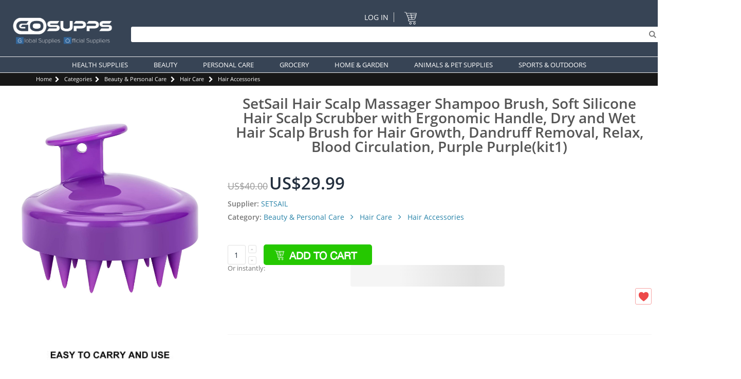

--- FILE ---
content_type: text/html; charset=UTF-8
request_url: https://www.gosupps.com/setsail-hair-scalp-massager-shampoo-brush-soft-silicone-hair-scalp-scrubber-with-ergonomic-handle-dry-and-wet-hair-scalp-brush-for-hair-growth-dandruff-removal-relax-blood-circulation-purple-purple-kit1.html
body_size: 31030
content:
<!DOCTYPE html>
<html lang="en">
<head>
<link rel="canonical" href="https://www.gosupps.com/[base64].html">
<link rel="alternate" hreflang="x-default" href="https://www.gosupps.com/[base64].html" />
<script type="c177e71d998c7014503c6c0c-text/javascript">
    window.dataLayer = window.dataLayer || [];
</script>
	
<script type="c177e71d998c7014503c6c0c-text/javascript">
dataLayer = [{
    "pageCategory": "product-detail"
}];
</script>

<script type="c177e71d998c7014503c6c0c-text/javascript">
dataLayer.push({
    "event": "productDetailView",
    "ecommerce": {
        "detail": {
            "actionField": {
                "list": "Catalog"
            },
            "products": [
                {
                    "name": "SetSail Hair Scalp Massager Shampoo Brush, Soft Silicone Hair Scalp Scrubber with Ergonomic Handle, Dry and Wet Hair Scalp Brush for Hair Growth, Dandruff Removal, Relax, Blood Circulation, Purple Purple(kit1)",
                    "id": "US-BT-PC-AM-B09PYLZBCC",
                    "price": "29.99",
                    "currency": "USD",
                    "category": "SETSAIL|Beauty & Personal Care|Hair Care|Hair Accessories"
                }
            ]
        }
    }
});
</script>    


	<script type="c177e71d998c7014503c6c0c-text/javascript">(function(w,d,s,l,i){w[l]=w[l]||[];w[l].push({'gtm.start':
	new Date().getTime(),event:'gtm.js'});var f=d.getElementsByTagName(s)[0],
	j=d.createElement(s),dl=l!='dataLayer'?'&l='+l:'';j.async=true;j.src=
	'//www.googletagmanager.com/gtm.js?id='+i+dl;f.parentNode.insertBefore(j,f);
	})(window,document,'script','dataLayer','GTM-WFQFJGJ');</script>
    
    
		
<!-- Facebook Pixel Code -->
<!-- DO NOT MODIFY -->
<!-- End Facebook Pixel Code -->
<meta http-equiv="Content-Type" content="text/html; charset=utf-8" />
    <title>SetSail Soft Silicone Hair Scalp Massager Brush - Purple | For Hair Growth, Dandruff Removal, Blood Circulation | Ergonomic Handle | Dry &amp; Wet Scalp Brush | Buy Now with Express International Delivery | GoSupps.com</title>
    	
<meta name="description" content="Buy SetSail Soft Silicone Hair Scalp Massager Brush - Purple | For Hair Growth, Dandruff Removal, Blood Circulation | Ergonomic Handle | Dry & Wet Scalp Brush from GoSupps.com – Express International Delivery. Official brand product. Great price, fast delivery. Order now." />
<meta name="keywords" content="SetSail Hair Scalp Massager Shampoo Brush, Soft Silicone Hair Scalp Scrubber with Ergonomic Handle, Dry and Wet Hair Scalp Brush for Hair Growth, Dandruff Removal, Relax, Blood Circulation, Purple Purple(kit1)" />
<meta name="robots" content="INDEX,FOLLOW" />
    <meta name="viewport" content="width=device-width, initial-scale=1.0"/>
        <link rel="icon" href="https://www.gosupps.com/media/favicon/default/favicon.png" type="image/x-icon" />
<link rel="shortcut icon" href="https://www.gosupps.com/media/favicon/default/favicon.png" type="image/x-icon" />
<script src="https://js.stripe.com/v3/" type="c177e71d998c7014503c6c0c-text/javascript"></script>
<script src="https://payarc.transactiongateway.com/token/Collect.js" data-tokenization-key="7GZE9S-aSp974-4V64A8-gW5573" data-field-apple-pay-style-height="40px" type="c177e71d998c7014503c6c0c-text/javascript"></script><link rel="stylesheet" type="text/css" href="https://www.gosupps.com/js/smartwave/bootstrap/css/bootstrap.min.css?q=HNP63423325832" />
<link rel="stylesheet" type="text/css" href="https://www.gosupps.com/js/smartwave/jquery/plugins/selectbox/selectbox.css?q=HNP63423325832" />
<link rel="stylesheet" type="text/css" href="https://www.gosupps.com/js/calendar/calendar-win2k-1.css?q=HNP63423325832" />
<link rel="stylesheet" type="text/css" href="https://www.gosupps.com/js/tm/easylightbox/lightbox/css/lightbox.css?q=HNP63423325832" />
<link rel="stylesheet" type="text/css" href="https://www.gosupps.com/js/smartwave/ajaxcart/ajaxaddto.css?q=HNP63423325832" />
<link rel="stylesheet" type="text/css" href="https://www.gosupps.com/js/smartwave/jquery/plugins/owl-carousel/owl.carousel.css?q=HNP63423325832" />
<link rel="stylesheet" type="text/css" href="https://www.gosupps.com/js/smartwave/jquery/plugins/owl-carousel/owl.theme.css?q=HNP63423325832" />
<link rel="stylesheet" type="text/css" href="https://www.gosupps.com/js/smartwave/jquery/plugins/owl-carousel/owl.transitions.css?q=HNP63423325832" />
<link rel="stylesheet" type="text/css" href="https://www.gosupps.com/skin/frontend/smartwave/porto/css/print.css?q=HNP63423325832" media="print" />
<link rel="stylesheet" type="text/css" href="https://www.gosupps.com/skin/frontend/base/default/css/mirasvit_searchindex.css?q=HNP63423325832" media="all" />
<link rel="stylesheet" type="text/css" href="https://www.gosupps.com/skin/frontend/smartwave/porto/css/mageworx/storeswitcher.css?q=HNP63423325832" media="all" />
<link rel="stylesheet" type="text/css" href="https://www.gosupps.com/skin/frontend/smartwave/porto/notificationbar/font-awesome-4.7.0/css/font-awesome.css?q=HNP63423325832" media="all" />
<link rel="stylesheet" type="text/css" href="https://www.gosupps.com/skin/frontend/smartwave/porto/notificationbar/font-awesome-4.7.0/css/font-awesome.min.css?q=HNP63423325832" media="all" />
<link rel="stylesheet" type="text/css" href="https://www.gosupps.com/skin/frontend/smartwave/porto/notificationbar/css/notification.css?q=HNP63423325832" media="all" />
<link rel="stylesheet" type="text/css" href="https://www.gosupps.com/skin/frontend/smartwave/porto/notificationbar/css/countdown.css?q=HNP63423325832" media="all" />
<link rel="stylesheet" type="text/css" href="https://www.gosupps.com/skin/frontend/smartwave/porto/css/mgtsocialmedialinks/styles.css?q=HNP63423325832" media="all" />
<link rel="stylesheet" type="text/css" href="https://www.gosupps.com/skin/frontend/base/default/css/mirasvit/searchautocomplete/default.css?q=HNP63423325832" media="all" />
<link rel="stylesheet" type="text/css" href="https://www.gosupps.com/skin/frontend/base/default/stripe_payments/css/styles.css?q=HNP63423325832" media="all" />
<link rel="stylesheet" type="text/css" href="https://www.gosupps.com/skin/frontend/base/default/stripe_payments/css/paymentfont.min.css?q=HNP63423325832" media="all" />
<link rel="stylesheet" type="text/css" href="https://www.gosupps.com/skin/frontend/base/default/stripe_payments/css/express.css?q=HNP63423325832" media="all" />
<link rel="stylesheet" type="text/css" href="https://www.gosupps.com/skin/frontend/smartwave/porto/css/fonts.css?q=HNP63423325832" media="all" />
<link rel="stylesheet" type="text/css" href="https://www.gosupps.com/skin/frontend/smartwave/porto/icons/css/porto.css?q=HNP63423325832" media="all" />
<link rel="stylesheet" type="text/css" href="https://www.gosupps.com/skin/frontend/smartwave/porto/icons/css/animation.css?q=HNP63423325832" media="all" />
<link rel="stylesheet" type="text/css" href="https://www.gosupps.com/skin/frontend/smartwave/porto/css/local.css?q=HNP63423325832" media="all" />
<link rel="stylesheet" type="text/css" href="https://www.gosupps.com/skin/frontend/smartwave/porto/css/responsive.css?q=HNP63423325832" media="all" />
<link rel="stylesheet" type="text/css" href="https://www.gosupps.com/skin/frontend/smartwave/porto/css/configed/design_int_en.css?q=HNP63423325832" media="all" />
<link rel="stylesheet" type="text/css" href="https://www.gosupps.com/skin/frontend/smartwave/porto/css/configed/settings_int_en.css?q=HNP63423325832" media="all" />
<link rel="stylesheet" type="text/css" href="https://www.gosupps.com/skin/frontend/smartwave/porto/css/custom.css?q=HNP63423325832" media="all" />
<link rel="stylesheet" type="text/css" href="https://www.gosupps.com/skin/frontend/smartwave/porto/css/custommenu.css?q=HNP63423325832" media="all" />
<link rel="stylesheet" type="text/css" href="https://www.gosupps.com/skin/frontend/smartwave/porto/productgalleryslickslider/slick-slider-and-lightbox-with-custom.css?q=HNP63423325832" media="all" />
<link rel="stylesheet" type="text/css" href="https://www.gosupps.com/skin/frontend/base/default/aw_boughttogether/styles.css?q=HNP63423325832" media="all" />
<link rel="stylesheet" type="text/css" href="https://www.gosupps.com/skin/frontend/smartwave/porto/css/configurableswatches.css?q=HNP63423325832" media="all" />
<link rel="stylesheet" type="text/css" href="https://www.gosupps.com/skin/frontend/smartwave/porto/ajaxaddtocart/jquery-ui-1.11.4.custom/jquery-ui.min.css?q=HNP63423325832" media="all" />
<link rel="stylesheet" type="text/css" href="https://www.gosupps.com/skin/frontend/smartwave/porto/ajaxaddtocart/ajaxaddtocart.css?q=HNP63423325832" media="all" />
<link rel="stylesheet" type="text/css" href="https://www.gosupps.com/skin/frontend/smartwave/porto/css/mobilemenu.css?q=HNP63423325832" media="all" />
<script type="c177e71d998c7014503c6c0c-text/javascript" src="https://www.gosupps.com/js/smartwave/jquery/jquery-1.11.3.min.js?q=HNP63423325832"></script>
<script type="c177e71d998c7014503c6c0c-text/javascript" src="https://www.gosupps.com/js/prototype/prototype.js?q=HNP63423325832"></script>
<script type="c177e71d998c7014503c6c0c-text/javascript" src="https://www.gosupps.com/js/smartwave/jquery/jquery-noconflict.js?q=HNP63423325832"></script>
<script type="c177e71d998c7014503c6c0c-text/javascript" src="https://www.gosupps.com/js/lib/ccard.js?q=HNP63423325832"></script>
<script type="c177e71d998c7014503c6c0c-text/javascript" src="https://www.gosupps.com/js/prototype/validation.js?q=HNP63423325832"></script>
<script type="c177e71d998c7014503c6c0c-text/javascript" src="https://www.gosupps.com/js/scriptaculous/effects.js?q=HNP63423325832"></script>
<script type="c177e71d998c7014503c6c0c-text/javascript" src="https://www.gosupps.com/js/scriptaculous/controls.js?q=HNP63423325832"></script>
<script type="c177e71d998c7014503c6c0c-text/javascript" src="https://www.gosupps.com/js/varien/js.js?q=HNP63423325832"></script>
<script type="c177e71d998c7014503c6c0c-text/javascript" src="https://www.gosupps.com/js/varien/form.js?q=HNP63423325832"></script>
<script type="c177e71d998c7014503c6c0c-text/javascript" src="https://www.gosupps.com/js/mage/translate.js?q=HNP63423325832"></script>
<script type="c177e71d998c7014503c6c0c-text/javascript" src="https://www.gosupps.com/js/mage/cookies.js?q=HNP63423325832"></script>
<script type="c177e71d998c7014503c6c0c-text/javascript" src="https://www.gosupps.com/js/mirasvit/core/jquery.min.js?q=HNP63423325832"></script>
<script type="c177e71d998c7014503c6c0c-text/javascript" src="https://www.gosupps.com/js/mirasvit/core/underscore.js?q=HNP63423325832"></script>
<script type="c177e71d998c7014503c6c0c-text/javascript" src="https://www.gosupps.com/js/mirasvit/core/backbone.js?q=HNP63423325832"></script>
<script type="c177e71d998c7014503c6c0c-text/javascript" src="https://www.gosupps.com/js/mirasvit/code/searchautocomplete/form.js?q=HNP63423325832"></script>
<script type="c177e71d998c7014503c6c0c-text/javascript" src="https://www.gosupps.com/js/mirasvit/code/searchautocomplete/autocomplete.js?q=HNP63423325832"></script>
<script type="c177e71d998c7014503c6c0c-text/javascript" src="https://www.gosupps.com/js/smartwave/jquery/jquery-ui.min.js?q=HNP63423325832"></script>
<script type="c177e71d998c7014503c6c0c-text/javascript" src="https://www.gosupps.com/js/smartwave/jquery/plugins/selectbox/jquery.selectbox.cntry.js?q=HNP63423325832"></script>
<script type="c177e71d998c7014503c6c0c-text/javascript" src="https://www.gosupps.com/js/smartwave/jquery/jquery.cookie.js?q=HNP63423325832"></script>
<script type="c177e71d998c7014503c6c0c-text/javascript" src="https://www.gosupps.com/js/smartwave/modernizr.custom.min.js?q=HNP63423325832"></script>
<script type="c177e71d998c7014503c6c0c-text/javascript" src="https://www.gosupps.com/js/smartwave/enquire.js?q=HNP63423325832"></script>
<script type="c177e71d998c7014503c6c0c-text/javascript" src="https://www.gosupps.com/js/smartwave/app.js?q=HNP63423325832"></script>
<script type="c177e71d998c7014503c6c0c-text/javascript" src="https://www.gosupps.com/js/aw_boughttogether/pico-1.2.js?q=HNP63423325832"></script>
<script type="c177e71d998c7014503c6c0c-text/javascript" src="https://www.gosupps.com/js/aw_boughttogether/main-0.1.4.js?q=HNP63423325832"></script>
<script type="c177e71d998c7014503c6c0c-text/javascript" src="https://www.gosupps.com/js/tm/easylightbox/lightbox/js/lightbox.js?q=HNP63423325832"></script>
<script type="c177e71d998c7014503c6c0c-text/javascript" src="https://www.gosupps.com/js/smartwave/ajaxcart/ajaxaddto.js?q=HNP63423325832"></script>
<script type="c177e71d998c7014503c6c0c-text/javascript" src="https://www.gosupps.com/js/smartwave/jquery/plugins/owl-carousel/owl.carousel.min.js?q=HNP63423325832"></script>
<script type="c177e71d998c7014503c6c0c-text/javascript" src="https://www.gosupps.com/js/custom/dynamic.slider.js?q=HNP63423325832"></script>
<script type="c177e71d998c7014503c6c0c-text/javascript" src="https://www.gosupps.com/js/varien/product.js?q=HNP63423325832"></script>
<script type="c177e71d998c7014503c6c0c-text/javascript" src="https://www.gosupps.com/js/varien/configurable.js?q=HNP63423325832"></script>
<script type="c177e71d998c7014503c6c0c-text/javascript" src="https://www.gosupps.com/js/configurableswatches/swatches-product.js?q=HNP63423325832"></script>
<script type="c177e71d998c7014503c6c0c-text/javascript" src="https://www.gosupps.com/js/amasty/amdefconf/configurable.js?q=HNP63423325832"></script>
<script type="c177e71d998c7014503c6c0c-text/javascript" src="https://www.gosupps.com/skin/frontend/base/default/stripe_payments/js/stripe_payments.js?q=HNP63423325832"></script>
<script type="c177e71d998c7014503c6c0c-text/javascript" src="https://www.gosupps.com/skin/frontend/base/default/stripe_payments/js/cctype.js?q=HNP63423325832"></script>
<script type="c177e71d998c7014503c6c0c-text/javascript" src="https://www.gosupps.com/skin/frontend/base/default/stripe_payments/js/express.js?q=HNP63423325832"></script>
<script type="c177e71d998c7014503c6c0c-text/javascript" src="https://www.gosupps.com/skin/frontend/smartwave/porto/notificationbar/js/notification.js?q=HNP63423325832"></script>
<script type="c177e71d998c7014503c6c0c-text/javascript" src="https://www.gosupps.com/skin/frontend/smartwave/porto/notificationbar/js/countdown.js?q=HNP63423325832"></script>
<script type="c177e71d998c7014503c6c0c-text/javascript" src="https://www.gosupps.com/skin/frontend/smartwave/porto/productgalleryslickslider/slick-min-slick-lightbox-min-custom.js?q=HNP63423325832"></script>
<script type="c177e71d998c7014503c6c0c-text/javascript" src="https://www.gosupps.com/skin/frontend/smartwave/porto/productgalleryslickslider/jquery.fancybox.js?q=HNP63423325832"></script>
<script type="c177e71d998c7014503c6c0c-text/javascript" src="https://www.gosupps.com/skin/frontend/smartwave/porto/js/product-util.js?q=HNP63423325832"></script>
<script type="c177e71d998c7014503c6c0c-text/javascript" src="https://www.gosupps.com/skin/frontend/smartwave/porto/ajaxaddtocart/ajaxaddtocart.js?q=HNP63423325832"></script>
<!--[if gt IE 7]>
<link rel="stylesheet" type="text/css" href="https://www.gosupps.com/skin/frontend/smartwave/porto/css/styles-ie.css?q=HNP63423325832" media="all" />
<![endif]-->
<!--[if lt IE 7]>
<script type="text/javascript" src="https://www.gosupps.com/js/lib/ds-sleight.js?q=HNP63423325832"></script>
<script type="text/javascript" src="https://www.gosupps.com/skin/frontend/base/default/js/ie6.js?q=HNP63423325832"></script>
<![endif]-->
<!--[if lt IE 9]>
<script type="text/javascript" src="https://www.gosupps.com/js/smartwave/respond.min.js?q=HNP63423325832"></script>
<![endif]-->

<script type="c177e71d998c7014503c6c0c-text/javascript">
//<![CDATA[
Mage.Cookies.path     = '/';
Mage.Cookies.domain   = '.www.gosupps.com';
//]]>
</script>
<title>SetSail Soft Silicone Hair Scalp Massager Brush - Purple | For Hair Growth, Dandruff Removal, Blood Circulation | Ergonomic Handle | Dry &amp; Wet Scalp Brush | Buy Now with Express International Delivery | GoSupps.com</title>
	
<meta name="description" content="Buy SetSail Soft Silicone Hair Scalp Massager Brush - Purple | For Hair Growth, Dandruff Removal, Blood Circulation | Ergonomic Handle | Dry & Wet Scalp Brush from GoSupps.com – Express International Delivery. Official brand product. Great price, fast delivery. Order now." />
<!-- ✅ Product Structured Data -->
<script type="application/ld+json">
{
  "@context": "https://schema.org/",
  "@type": "Product",
  "name": "SetSail Soft Silicone Hair Scalp Massager Brush - Purple | For Hair Growth, Dandruff Removal, Blood Circulation | Ergonomic Handle | Dry &amp; Wet Scalp Brush",
  "image": "https://www.gosupps.com/media/catalog/product/cache/25/image/9df78eab33525d08d6e5fb8d27136e95/5/1/51gwocP-rUL.jpg",
  "description": "Buy SetSail Soft Silicone Hair Scalp Massager Brush - Purple | For Hair Growth, Dandruff Removal, Blood Circulation | Ergonomic Handle | Dry &amp;amp; Wet Scalp Brush from GoSupps.com – Express International Delivery Official SETSAIL product. Great price, fast delivery. Order now.",
  "sku": "US-BT-PC-AM-B09PYLZBCC",
  "gtin13": "850867770901",
  "brand": {
    "@type": "Brand",
    "name": "SETSAIL"
  },
  "offers": {
    "@type": "Offer",
    "priceCurrency": "USD",
    "price": "29.99",
    "availability": "https://schema.org/InStock",
    "url": "https://www.gosupps.com/[base64].html"
  }
}
</script>
<script type="application/ld+json">
{
  "@context": "https://schema.org",
  "@type": "BreadcrumbList",
  "itemListElement": [
    {
      "@type": "ListItem",
      "position": 1,
      "name": "Home",
      "item": "https://www.gosupps.com/"
    }
        , {
      "@type": "ListItem",
      "position": 2,
      "name": "Beauty &amp; Personal Care",
      "item": "https://www.gosupps.com/subcategories/beauty-personal-care.html"
    }    , {
      "@type": "ListItem",
      "position": 3,
      "name": "Hair Care",
      "item": "https://www.gosupps.com/subcategories/beauty-personal-care/hair-care.html"
    }    , {
      "@type": "ListItem",
      "position": 4,
      "name": "Hair Accessories",
      "item": "https://www.gosupps.com/subcategories/beauty-personal-care/hair-care/hair-accessories.html"
    },
    {
      "@type": "ListItem",
      "position": 5,
      "name": "SetSail Soft Silicone Hair Scalp Massager Brush - Purple | For Hair Growth, Dandruff Removal, Blood Circulation | Ergonomic Handle | Dry &amp; Wet Scalp Brush",
      "item": "https://www.gosupps.com/[base64].html"
    }
  ]
}
</script>
<script type="c177e71d998c7014503c6c0c-text/javascript">
//<![CDATA[
optionalZipCountries = ["AF","AL","AO","AI","AW","BS","BH","BB","BZ","BJ","BM","BT","BO","BW","BF","BI","KH","CM","CV","KY","CF","TD","CL","KM","CG","CD","CK","CR","CI","DJ","DM","DO","EC","EG","SV","ER","ET","FK","FJ","GA","GM","GH","GI","GD","GT","GN","GW","GY","HT","HN","HK","IR","IQ","IE","JM","JO","KE","KI","KW","LB","LS","LR","LY","MO","MW","ML","MT","MR","MU","MS","MZ","MM","NA","NR","NP","AN","NI","NE","NG","NU","OM","PA","PY","PE","QA","RW","WS","ST","SA","SN","SC","SL","SB","SO","LK","KN","VC","SD","SR","SY","TZ","TG","TO","TT","TC","TV","UG","AE","UY","VU","VE","VN","YE","ZM","ZW"];
//]]>
</script>
    <script type="c177e71d998c7014503c6c0c-text/javascript">
    function getMobileOS() {
        var userAgent = navigator.userAgent || navigator.vendor || window.opera;
        if (/windows phone/i.test(userAgent)) {
            return "WindowsPhone";
        }
        if (/android/i.test(userAgent)) {
            return "Android";
        }
        if (/iPad|iPhone|iPod/.test(userAgent) && !window.MSStream) {
            return "iOS";
        }
        return "unknown";
    }
    </script>
<script type="c177e71d998c7014503c6c0c-text/javascript">
    jQuery(document).ready(function() {
    jQuery('body').css('margin-top',jQuery('.store-notice.top').height());
    jQuery('body').css('margin-bottom',jQuery('.store-notice.bottom').height());
    jQuery(".close").click(function(){
         jQuery(this).hide()
         jQuery(".store-notice").css("opacity","0");
         jQuery("body").css("margin-top","0");
     });
});

    jQuery(function($){
    function pad(n) {
        return (n < 10) ? ("0" + n) : n;
    }

    $.fn.showclock = function() {
        
        var currentDate=new Date();
        var fieldDate=$(this).data('date').split('-');
        var futureDate=new Date(fieldDate[0],fieldDate[1]-1,fieldDate[2]);
        var seconds=futureDate.getTime() / 1000 - currentDate.getTime() / 1000;

        if(seconds<=0 || isNaN(seconds)){
            this.hide();
            return this;
        }

        var days=Math.floor(seconds/86400);
        seconds=seconds%86400;
        
        var hours=Math.floor(seconds/3600);
        seconds=seconds%3600;

        var minutes=Math.floor(seconds/60);
        seconds=Math.floor(seconds%60);
        
        var html="";

        if(days!=0){
            html+="<div class='countdown-container days'>"
                html+="<span class='countdown-heading days-top'>Days</span>";
                html+="<span class='countdown-value days-bottom'>"+pad(days)+"</span>";
            html+="</div>";
        }

        html+="<div class='countdown-container hours'>"
            html+="<span class='countdown-heading hours-top'>Hours</span>";
            html+="<span class='countdown-value hours-bottom'>"+pad(hours)+"</span>";
        html+="</div>";

        html+="<div class='countdown-container minutes'>"
            html+="<span class='countdown-heading minutes-top'>Min</span>";
            html+="<span class='countdown-value minutes-bottom'>"+pad(minutes)+"</span>";
        html+="</div>";

        html+="<div class='countdown-container seconds'>"
            html+="<span class='countdown-heading seconds-top'>Sec</span>";
            html+="<span class='countdown-value seconds-bottom'>"+pad(seconds)+"</span>";
        html+="</div>";

        this.html(html);
    };

    $.fn.countdown = function() {
        var el=$(this);
        el.showclock();
        setInterval(function(){
            el.showclock(); 
        },1000);
        
    }

});

jQuery(document).ready(function(){
    if(jQuery(".countdown").length>0)
        jQuery(".countdown").countdown();
});
</script><script type="c177e71d998c7014503c6c0c-text/javascript">
    var __boughtTogetherAnimation = 0;
</script><script type="c177e71d998c7014503c6c0c-text/javascript">//<![CDATA[
        var Translator = new Translate([]);
        //]]></script><meta name="p:domain_verify" content="3888013c08a90ecb37725e70d8cc71eb"/><!--Porto Magento Theme: v1.6.3-->
<!-- ✅ Product Structured Data -->
<script type="application/ld+json">
{
  "@context": "https://schema.org/",
  "@type": "Product",
  "name": "SetSail Soft Silicone Hair Scalp Massager Brush - Purple | For Hair Growth, Dandruff Removal, Blood Circulation | Ergonomic Handle | Dry &amp; Wet Scalp Brush",
  "image": "https://www.gosupps.com/media/catalog/product/cache/25/image/9df78eab33525d08d6e5fb8d27136e95/5/1/51gwocP-rUL.jpg",
  "description": "Buy SetSail Soft Silicone Hair Scalp Massager Brush - Purple | For Hair Growth, Dandruff Removal, Blood Circulation | Ergonomic Handle | Dry &amp;amp; Wet Scalp Brush from GoSupps.com – Express International Delivery Official SETSAIL product. Great price, fast delivery. Order now.",
  "sku": "US-BT-PC-AM-B09PYLZBCC",
  "gtin13": "850867770901",
  "brand": {
    "@type": "Brand",
    "name": "SETSAIL"
  },
  "offers": {
    "@type": "Offer",
    "priceCurrency": "USD",
    "price": "29.99",
    "availability": "https://schema.org/InStock",
    "url": "https://www.gosupps.com/[base64].html"
  }
}
</script>
<script type="application/ld+json">
{
  "@context": "https://schema.org",
  "@type": "BreadcrumbList",
  "itemListElement": [
    {
      "@type": "ListItem",
      "position": 1,
      "name": "Home",
      "item": "https://www.gosupps.com/"
    }
        , {
      "@type": "ListItem",
      "position": 2,
      "name": "Beauty &amp; Personal Care",
      "item": "https://www.gosupps.com/subcategories/beauty-personal-care.html"
    }    , {
      "@type": "ListItem",
      "position": 3,
      "name": "Hair Care",
      "item": "https://www.gosupps.com/subcategories/beauty-personal-care/hair-care.html"
    }    , {
      "@type": "ListItem",
      "position": 4,
      "name": "Hair Accessories",
      "item": "https://www.gosupps.com/subcategories/beauty-personal-care/hair-care/hair-accessories.html"
    },
    {
      "@type": "ListItem",
      "position": 5,
      "name": "SetSail Soft Silicone Hair Scalp Massager Brush - Purple | For Hair Growth, Dandruff Removal, Blood Circulation | Ergonomic Handle | Dry &amp; Wet Scalp Brush",
      "item": "https://www.gosupps.com/[base64].html"
    }
  ]
}
</script></head>
<body class=" catalog-product-view catalog-product-view [base64] int_en">
<div class="wrapper">
    <noscript><iframe src="//www.googletagmanager.com/ns.html?id=GTM-WFQFJGJ"
    height="0" width="0" style="display:none;visibility:hidden"></iframe></noscript>
    <noscript>
        <div class="global-site-notice noscript">
            <div class="notice-inner">
                <p>
                    <strong>JavaScript seems to be disabled in your browser.</strong><br />
                    You must have JavaScript enabled in your browser to utilize the functionality of this website.                </p>
            </div>
        </div>
    </noscript>
    <div class="page">
                <style type="text/css">
    @media(min-width: 769px){
        .mobilelogo{
            display: none;
        }
    }
    @media(max-width: 768px){
        .desktoplogo{
            display: none;
        }
    }
</style>
<div class="header-container type8 ">
    <div class="header container">
        <a href="https://www.gosupps.com/" title="GoSupps.com" class="logo"><strong>GoSupps.com</strong>
                            <img src="https://www.gosupps.com/skin/frontend/smartwave/porto/images/gomobilelogo.png" class="mobilelogo" alt="GoSupps.com" width="280" height="83" />
                <img src="https://www.gosupps.com/skin/frontend/smartwave/porto/images/gosupps.png" alt="GoSupps.com" class="desktoplogo" width="280" height="83" />
                    </a>
        <div class="cart-area">
            <a href="#header-nav" class="menu-icon skip-link">
                <i class="fa fa-bars"></i>
            </a>
            <div class="top-links-area">
                <div class="top-links-icon"><a href="javascript:void(0)">links</a></div>
                <ul class="links">
                        <li class="first last" ><a href="https://www.gosupps.com/customer/account/login/" title="Log In" >Log In</a></li>
            </ul>
            </div>
            <div class="switcher-area">
                                <div class="form-language country-flg"><select id="select-country" rel="INTERNATIONAL" class="replacemeselect" title="Your Country"><option data-loc="international|en_US" data-rel="INT" selected="selected" value="https://www.gosupps.com/[base64].html">International</option><option data-loc="AU|en_US" data-rel="AU" value="https://www.gosupps.com/[base64].html">Australia</option><option data-loc="AZ|en_US" data-rel="AZ" value="https://www.gosupps.com/[base64].html">Azerbaijan</option><option data-loc="BH|en_US" data-rel="BH" value="https://www.gosupps.com/[base64].html">Bahrain</option><option data-loc="CA|en_US" data-rel="CA" value="https://www.gosupps.com/[base64].html">Canada</option><option data-loc="FR|en_US" data-rel="FR" value="https://www.gosupps.com/[base64].html">France</option><option data-loc="DE|en_US" data-rel="DE" value="https://www.gosupps.com/[base64].html">Germany</option><option data-loc="IN|en_US" data-rel="IN" value="https://www.gosupps.com/[base64].html">India</option><option data-loc="JP|en_US" data-rel="JP" value="https://www.gosupps.com/[base64].html">Japan</option><option data-loc="JO|en_US" data-rel="JO" value="https://www.gosupps.com/[base64].html">Jordan</option><option data-loc="KE|en_US" data-rel="KE" value="https://www.gosupps.com/[base64].html">Kenya</option><option data-loc="KW|en_US" data-rel="KW" value="https://www.gosupps.com/[base64].html">Kuwait</option><option data-loc="LB|en_US" data-rel="LB" value="https://www.gosupps.com/[base64].html">Lebanon</option><option data-loc="MY|en_US" data-rel="MY" value="https://www.gosupps.com/[base64].html">Malaysia</option><option data-loc="MA|en_US" data-rel="MA" value="https://www.gosupps.com/[base64].html">Morocco</option><option data-loc="NL|en_US" data-rel="NL" value="https://www.gosupps.com/[base64].html">Netherlands</option><option data-loc="NZ|en_US" data-rel="NZ" value="https://www.gosupps.com/[base64].html">New Zealand</option><option data-loc="NG|en_US" data-rel="NG" value="https://www.gosupps.com/[base64].html">Nigeria</option><option data-loc="OM|en_US" data-rel="OM" value="https://www.gosupps.com/[base64].html">Oman</option><option data-loc="QA|en_US" data-rel="QA" value="https://www.gosupps.com/[base64].html">Qatar</option><option data-loc="RO|en_US" data-rel="RO" value="https://www.gosupps.com/[base64].html">Romania</option><option data-loc="RU|en_US" data-rel="RU" value="https://www.gosupps.com/[base64].html">Russia</option><option data-loc="SA|en_US" data-rel="SA" value="https://www.gosupps.com/[base64].html">Saudi Arabia</option><option data-loc="SG|en_US" data-rel="SG" value="https://www.gosupps.com/[base64].html">Singapore</option><option data-loc="ZA|en_US" data-rel="ZA" value="https://www.gosupps.com/[base64].html">South Africa</option><option data-loc="KR|en_US" data-rel="KR" value="https://www.gosupps.com/[base64].html">South Korea</option><option data-loc="ES|en_US" data-rel="ES" value="https://www.gosupps.com/[base64].html">Spain</option><option data-loc="CH|en_US" data-rel="CH" value="https://www.gosupps.com/[base64].html">Switzerland</option><option data-loc="TR|en_US" data-rel="TR" value="https://www.gosupps.com/[base64].html">Turkey</option><option data-loc="UA|en_US" data-rel="UA" value="https://www.gosupps.com/[base64].html">Ukraine</option><option data-loc="AE|en_US" data-rel="AE" value="https://www.gosupps.com/[base64].html">United Arab Emirates</option><option data-loc="GB|en_US" data-rel="GB" value="https://www.gosupps.com/[base64].html">United Kingdom</option><option data-loc="US|en_US" data-rel="US" value="https://www.gosupps.com/[base64].html">United States</option></select></div>
                            </div>
            <div class="mini-cart">
                    <a href="javascript:void(0)" class="mybag-link"><i class="icon-mini-cart"></i><span class="cart-info"><span class="cart-qty no-display">0</span></span></a>
    </div>
<script type="c177e71d998c7014503c6c0c-text/javascript">
if(jQuery(window).width()<768){
	jQuery('.switcher-area .mini-cart').insertAfter('.cart-area .menu-icon');
	if (jQuery('#ios_popup').length > 0) {
		jQuery('.header-container.type8 .header .cart-area .mini-cart').css("top", "23px");
		jQuery('.header-container.type8 .header .cart-area .menu-icon').css("top", "23px");
	}
}
</script>            <div class="search-area">
                <a href="javascript:void(0)" class="search-icon"><i class="icon-search"></i></a>
                <form id="search_mini_form" action="https://www.gosupps.com/catalogsearch/result/" method="get"
    class="searchautocomplete UI-SEARCHAUTOCOMPLETE"
    data-tip="Search entire store here..."
    data-url="//www.gosupps.com/searchautocomplete/ajax/get/"
    data-minchars="3"
    data-delay="500"
    data-hide-delay="0">

    <div class="form-search">
        <label for="search">Search:</label>

        
        <input id="search" aria-label="Search" type="text" autocomplete="off"  name="q" value="" class="input-text UI-SEARCH UI-NAV-INPUT" maxlength="128" aria-label="Search"/>

                <button type="submit" title="Search" class="button"><i class="icon-search"></i></button>

        <div class="searchautocomplete-loader UI-LOADER">
            <div id="g01"></div>
            <div id="g02"></div>
            <div id="g03"></div>
            <div id="g04"></div>
            <div id="g05"></div>
            <div id="g06"></div>
            <div id="g07"></div>
            <div id="g08"></div>
        </div>
        
        <div style="display:none" id="search_autocomplete" class="UI-PLACEHOLDER search-autocomplete searchautocomplete-placeholder"></div>
    </div>
</form>
            </div>
        </div>
    </div>
    <div id="header-nav" class="skip-content">
    <div id="nav">
        <ul class="nav-primary">
            <li class='level0 parent has-children nav-1-1 first level-top'><a href="https://www.gosupps.com/subcategories/health-household.html" class="level0 level-top has-children " ><span>Health Supplies</span></a><ul><li class='level1 parent has-children nav-1-1 first'><a href="https://www.gosupps.com/subcategories/health-household/vitamins-minerals-supplements.html" class=" has-children " ><span>Fitness & Nutrition</span></a><ul><li class='level2 nav-1-1 first'><a href="https://www.gosupps.com/subcategories/health-household/vitamins-minerals-supplements/minerals.html" class="" ><span>Minerals</span></a></li><li class='level2 nav-2-2'><a href="https://www.gosupps.com/subcategories/health-household/vitamins-minerals-supplements/protein-supplements.html" class="" ><span>Protein Supplements</span></a></li><li class='level2 nav-3-3'><a href="https://www.gosupps.com/subcategories/health-household/vitamins-minerals-supplements/amino-acids.html" class="" ><span>Amino Acids</span></a></li><li class='level2 nav-4-4'><a href="https://www.gosupps.com/subcategories/health-household/vitamins-minerals-supplements/nutrition-bars.html" class="" ><span>Nutrition Bars</span></a></li><li class='level2 nav-5-5 last'><a href="https://www.gosupps.com/subcategories/health-household/vitamins-minerals-supplements/herbal-supplements.html" class="" ><span>Herbal Supplements</span></a></li></ul></li><li class='level1 parent has-children nav-2-2'><a href="https://www.gosupps.com/subcategories/health-household.html" class=" has-children " ><span>Health Care</span></a><ul><li class='level2 nav-1-1 first'><a href="https://www.gosupps.com/subcategories/health-household/eye-visual-health.html" class="" ><span>Eye Care</span></a></li><li class='level2 nav-2-2'><a href="https://www.gosupps.com/subcategories/health-household/ear-care.html" class="" ><span>Ear Care</span></a></li><li class='level2 nav-3-3'><a href="https://www.gosupps.com/subcategories/health-household/foot-health.html" class="" ><span>Foot Health</span></a></li><li class='level2 nav-4-4'><a href="https://www.gosupps.com/subcategories/health-household/dental-oral-care.html" class="" ><span>Dental Care</span></a></li><li class='level2 nav-5-5 last'><a href="https://www.gosupps.com/subcategories/health-household/diabetes-care.html" class="" ><span>Diabetes Care</span></a></li></ul></li><li class='level1 parent has-children nav-3-3'><a href="https://www.gosupps.com/subcategories/health-household/vitamins-minerals-supplements/vitamins.html" class=" has-children " ><span>Vitamins</span></a><ul><li class='level2 nav-1-1 first'><a href="https://www.gosupps.com/subcategories/health-household/vitamins-minerals-supplements/vitamins/vitamin-a.html" class="" ><span>Vitamin A</span></a></li><li class='level2 nav-2-2'><a href="https://www.gosupps.com/subcategories/health-household/vitamins-minerals-supplements/vitamins/vitamin-b.html" class="" ><span>Vitamin B</span></a></li><li class='level2 nav-3-3'><a href="https://www.gosupps.com/subcategories/health-household/vitamins-minerals-supplements/vitamins/vitamin-c.html" class="" ><span>Vitamin C</span></a></li><li class='level2 nav-4-4'><a href="https://www.gosupps.com/subcategories/health-household/vitamins-minerals-supplements/vitamins/vitamin-d.html" class="" ><span>Vitamin D</span></a></li><li class='level2 nav-5-5 last'><a href="https://www.gosupps.com/subcategories/health-household/vitamins-minerals-supplements/vitamins/multivitamins.html" class="" ><span>Multivitamins</span></a></li></ul></li><li class='level1 parent has-children nav-4-4 last'><a href="https://www.gosupps.com/subcategories/baby-products/health-baby-care.html" class=" has-children " ><span>Family Care</span></a><ul><li class='level2 nav-1-1 first'><a href="https://www.gosupps.com/subcategories/baby-products/health-baby-care.html" class="" ><span>Health & Baby Care</span></a></li><li class='level2 nav-2-2'><a href="https://www.gosupps.com/subcategories/baby-products.html" class="" ><span>Baby Products</span></a></li><li class='level2 nav-3-3'><a href="https://www.gosupps.com/subcategories/health-household/sleep-snoring.html" class="" ><span>Sleep & Snoring</span></a></li><li class='level2 nav-4-4'><a href="https://www.gosupps.com/subcategories/health-household/medical-supplies-equipment/home-tests/family-planning-tests.html" class="" ><span>Family Planning Tests</span></a></li><li class='level2 nav-5-5 last'><a href="https://www.gosupps.com/subcategories/health-household/wellness-relaxation.html" class="" ><span>Wellness & Relaxation</span></a></li></ul></li></ul></li><li class='level0 parent has-children nav-2-2 level-top'><a href="https://www.gosupps.com/subcategories/beauty-personal-care.html" class="level0 level-top has-children " ><span>Beauty</span></a><ul><li class='level1 parent has-children nav-1-1 first'><a href="https://www.gosupps.com/subcategories/beauty-personal-care/makeup.html" class=" has-children " ><span>Makeup</span></a><ul><li class='level2 nav-1-1 first'><a href="https://www.gosupps.com/subcategories/beauty-personal-care/makeup/body.html" class="" ><span>Body</span></a></li><li class='level2 nav-2-2'><a href="https://www.gosupps.com/subcategories/beauty-personal-care/makeup/eyes.html" class="" ><span>Eyes</span></a></li><li class='level2 nav-3-3'><a href="https://www.gosupps.com/subcategories/beauty-personal-care/makeup/face.html" class="" ><span>Face</span></a></li><li class='level2 nav-4-4'><a href="https://www.gosupps.com/subcategories/beauty-personal-care/makeup/lips.html" class="" ><span>Lips</span></a></li><li class='level2 nav-5-5 last'><a href="https://www.gosupps.com/subcategories/beauty-personal-care/makeup/makeup-palettes.html" class="" ><span>Palettes</span></a></li></ul></li><li class='level1 parent has-children nav-2-2'><a href="https://www.gosupps.com/subcategories/beauty-personal-care/hair-care.html" class=" has-children " ><span>Hair Care</span></a><ul><li class='level2 nav-1-1 first'><a href="https://www.gosupps.com/subcategories/beauty-personal-care/hair-care/hair-colour.html" class="" ><span>Hair Colour</span></a></li><li class='level2 nav-2-2'><a href="https://www.gosupps.com/subcategories/beauty-personal-care/hair-care/hair-masks.html" class="" ><span>Hair Masks</span></a></li><li class='level2 nav-3-3'><a href="https://www.gosupps.com/subcategories/beauty-personal-care/hair-care/hair-oils.html" class="" ><span>Hair Oils</span></a></li><li class='level2 nav-4-4'><a href="https://www.gosupps.com/subcategories/beauty-personal-care/hair-care/styling-products.html" class="" ><span>Styling Products</span></a></li><li class='level2 nav-5-5 last'><a href="https://www.gosupps.com/subcategories/beauty-personal-care/hair-care/hair-loss-regrowth.html" class="" ><span>Hair Loss & Regrowth</span></a></li></ul></li><li class='level1 parent has-children nav-3-3'><a href="https://www.gosupps.com/subcategories/beauty-personal-care/skin-care.html" class=" has-children " ><span>Skin Care</span></a><ul><li class='level2 nav-1-1 first'><a href="https://www.gosupps.com/subcategories/beauty-personal-care/skin-care/body.html" class="" ><span>Body</span></a></li><li class='level2 nav-2-2'><a href="https://www.gosupps.com/subcategories/beauty-personal-care/skin-care/eyes.html" class="" ><span>Eyes</span></a></li><li class='level2 nav-3-3'><a href="https://www.gosupps.com/subcategories/beauty-personal-care/skin-care/face.html" class="" ><span>Face</span></a></li><li class='level2 nav-4-4'><a href="https://www.gosupps.com/subcategories/beauty-personal-care/skin-care/skin-care-tools.html" class="" ><span>Skin Care Tools</span></a></li><li class='level2 nav-5-5 last'><a href="https://www.gosupps.com/subcategories/beauty-personal-care/skin-care/sun-care-tanning.html" class="" ><span>Sun Care & Tanning</span></a></li></ul></li><li class='level1 parent has-children nav-4-4 last'><a href="https://www.gosupps.com/subcategories/beauty-personal-care/bath-body.html" class=" has-children " ><span>Bath & Body</span></a><ul><li class='level2 nav-1-1 first'><a href="https://www.gosupps.com/subcategories/beauty-personal-care/bath-body/body-washes.html" class="" ><span>Body Washes</span></a></li><li class='level2 nav-2-2'><a href="https://www.gosupps.com/subcategories/beauty-personal-care/bath-body/bath-additives.html" class="" ><span>Bath Additives</span></a></li><li class='level2 nav-3-3'><a href="https://www.gosupps.com/subcategories/beauty-personal-care/bath-body/conditioners.html" class="" ><span>Conditioners</span></a></li><li class='level2 nav-4-4'><a href="https://www.gosupps.com/subcategories/beauty-personal-care/bath-body/shampoos.html" class="" ><span>Shampoos</span></a></li><li class='level2 nav-5-5 last'><a href="https://www.gosupps.com/subcategories/beauty-personal-care/bath-body/cleansers/hand-wash.html" class="" ><span>Hand Wash</span></a></li></ul></li></ul></li><li class='level0 parent has-children nav-3-3 level-top'><a href="https://www.gosupps.com/subcategories/beauty-personal-care.html" class="level0 level-top has-children " ><span>Personal Care</span></a><ul><li class='level1 parent has-children nav-1-1 first'><a href="https://www.gosupps.com/subcategories/beauty-personal-care/foot-hand-nail-care.html" class=" has-children " ><span>Foot & Hand & Nail Care</span></a><ul><li class='level2 nav-1-1 first'><a href="https://www.gosupps.com/subcategories/beauty-personal-care/manicure-pedicure.html" class="" ><span>Manicure & Pedicure</span></a></li><li class='level2 nav-2-2'><a href="https://www.gosupps.com/subcategories/beauty-personal-care/foot-hand-nail-care/foot-hand-care/hand-creams-lotions.html" class="" ><span>Hand Creams & Lotions</span></a></li><li class='level2 nav-3-3'><a href="https://www.gosupps.com/subcategories/beauty-personal-care/foot-hand-nail-care/foot-hand-care.html" class="" ><span>Foot & Hand Care</span></a></li><li class='level2 nav-4-4'><a href="https://www.gosupps.com/subcategories/beauty-personal-care/foot-hand-nail-care/nail-art-polish.html" class="" ><span>Nail Art & Polish</span></a></li><li class='level2 nav-5-5 last'><a href="https://www.gosupps.com/subcategories/beauty-personal-care/foot-hand-nail-care/nail-care.html" class="" ><span>Nail Care</span></a></li></ul></li><li class='level1 parent has-children nav-2-2'><a href="https://www.gosupps.com/subcategories/health-household/intimate-hygiene.html" class=" has-children " ><span>Personal Hygiene</span></a><ul><li class='level2 nav-1-1 first'><a href="https://www.gosupps.com/subcategories/health-household/feminine-care.html" class="" ><span>Feminine Care</span></a></li><li class='level2 nav-2-2'><a href="https://www.gosupps.com/subcategories/health-household/intimate-hygiene.html" class="" ><span>Intimate Hygiene</span></a></li><li class='level2 nav-3-3'><a href="https://www.gosupps.com/subcategories/health-household/dental-oral-care/toothpastes.html" class="" ><span>Toothpastes</span></a></li><li class='level2 nav-4-4'><a href="https://www.gosupps.com/subcategories/health-household/dental-oral-care/toothbrushes-accessories.html" class="" ><span>Toothbrushes</span></a></li><li class='level2 nav-5-5 last'><a href="https://www.gosupps.com/subcategories/beauty-personal-care/tools-accessories/cotton-balls-pads-buds.html" class="" ><span>Cotton Pads</span></a></li></ul></li><li class='level1 parent has-children nav-3-3'><a href="https://www.gosupps.com/subcategories/beauty-personal-care/shaving-hair-removal.html" class=" has-children " ><span>Shaving & Hair Removal</span></a><ul><li class='level2 nav-1-1 first'><a href="https://www.gosupps.com/subcategories/beauty-personal-care/shaving-hair-removal/men-s.html" class="" ><span>Men's</span></a></li><li class='level2 nav-2-2'><a href="https://www.gosupps.com/subcategories/beauty-personal-care/shaving-hair-removal/women-s.html" class="" ><span>Women's</span></a></li><li class='level2 nav-3-3'><a href="https://www.gosupps.com/subcategories/beauty-personal-care/shaving-hair-removal/electric-shavers.html" class="" ><span>Electric Shavers</span></a></li><li class='level2 nav-4-4'><a href="https://www.gosupps.com/subcategories/beauty-personal-care/shaving-hair-removal/manual-shaving.html" class="" ><span>Manual Shaving</span></a></li><li class='level2 nav-5-5 last'><a href="https://www.gosupps.com/subcategories/beauty-personal-care/shaving-hair-removal/hair-removal.html" class="" ><span>Hair Removal</span></a></li></ul></li><li class='level1 parent has-children nav-4-4 last'><a href="https://www.gosupps.com/subcategories/beauty-personal-care/bath-body/deodorants-anti-perspirants.html" class=" has-children " ><span>Freashness Products</span></a><ul><li class='level2 nav-1-1 first'><a href="https://www.gosupps.com/subcategories/beauty-personal-care/bath-body/deodorants-anti-perspirants.html" class="" ><span>Deodorants & Anti-Perspirants</span></a></li><li class='level2 nav-2-2'><a href="https://www.gosupps.com/subcategories/beauty-personal-care/fragrances.html" class="" ><span>Fragrances</span></a></li><li class='level2 nav-3-3'><a href="https://www.gosupps.com/subcategories/health-household/eye-visual-health/contact-lenses.html" class="" ><span>Contact Lenses</span></a></li><li class='level2 nav-4-4'><a href="https://www.gosupps.com/subcategories/beauty-personal-care/salon-spa-equipment/spray-bottles.html" class="" ><span>Spray Bottles</span></a></li><li class='level2 nav-5-5 last'><a href="https://www.gosupps.com/subcategories/beauty-personal-care/tools-accessories.html" class="" ><span>Tools & Accessories</span></a></li></ul></li></ul></li><li class='level0 parent has-children nav-4-4 level-top'><a href="https://www.gosupps.com/subcategories/grocery-gourmet-food.html" class="level0 level-top has-children " ><span>Grocery</span></a><ul><li class='level1 parent has-children nav-1-1 first'><a href="https://www.gosupps.com/subcategories/grocery-gourmet-food/bakery-breakfast.html" class=" has-children " ><span>Bakery & Breakfast</span></a><ul><li class='level2 nav-1-1 first'><a href="https://www.gosupps.com/subcategories/grocery-gourmet-food/bakery-breakfast/biscuits-crackers.html" class="" ><span>Biscuits & Crackers</span></a></li><li class='level2 nav-2-2'><a href="https://www.gosupps.com/subcategories/grocery-gourmet-food/bakery-breakfast/breads-bakery.html" class="" ><span>Breads & Bakery</span></a></li><li class='level2 nav-3-3'><a href="https://www.gosupps.com/subcategories/grocery-gourmet-food/bakery-breakfast/breakfast-cereal.html" class="" ><span>Breakfast Cereal</span></a></li><li class='level2 nav-4-4'><a href="https://www.gosupps.com/subcategories/grocery-gourmet-food/bakery-breakfast/breakfast-foods.html" class="" ><span>Breakfast Foods</span></a></li><li class='level2 nav-5-5 last'><a href="https://www.gosupps.com/subcategories/grocery-gourmet-food/pantry-staples-cooking-ingredients.html" class="" ><span>Cooking Ingredients</span></a></li></ul></li><li class='level1 parent has-children nav-2-2'><a href="https://www.gosupps.com/subcategories/grocery-gourmet-food/beverages.html" class=" has-children " ><span>Beverages</span></a><ul><li class='level2 nav-1-1 first'><a href="https://www.gosupps.com/subcategories/grocery-gourmet-food/beverages/fizzy-drinks.html" class="" ><span>Fizzy Drinks</span></a></li><li class='level2 nav-2-2'><a href="https://www.gosupps.com/subcategories/grocery-gourmet-food/beverages/coffee-tea-cocoa.html" class="" ><span>Coffee & Tea </span></a></li><li class='level2 nav-3-3'><a href="https://www.gosupps.com/subcategories/grocery-gourmet-food/beverages/energy-drinks.html" class="" ><span>Energy Drinks</span></a></li><li class='level2 nav-4-4'><a href="https://www.gosupps.com/subcategories/grocery-gourmet-food/beverages/bottled-beverages-water-drink-mixes.html" class="" ><span>Bottled Beverages</span></a></li><li class='level2 nav-5-5 last'><a href="https://www.gosupps.com/subcategories/grocery-gourmet-food/beverages/beverage-syrups-concentrates.html" class="" ><span>Syrups & Concentrates</span></a></li></ul></li><li class='level1 parent has-children nav-3-3'><a href="https://www.gosupps.com/subcategories/grocery-gourmet-food/deli-prepared-foods.html" class=" has-children " ><span>Appetizers</span></a><ul><li class='level2 nav-1-1 first'><a href="https://www.gosupps.com/subcategories/grocery-gourmet-food/deli-prepared-foods/appetizers.html" class="" ><span>Appetizers</span></a></li><li class='level2 nav-2-2'><a href="https://www.gosupps.com/subcategories/grocery-gourmet-food/snacks-sweets.html" class="" ><span>Snacks & Sweets</span></a></li><li class='level2 nav-3-3'><a href="https://www.gosupps.com/subcategories/grocery-gourmet-food/deli-prepared-foods/dips-salsas-spreads.html" class="" ><span>Salsas & Spreads</span></a></li><li class='level2 nav-4-4'><a href="https://www.gosupps.com/subcategories/grocery-gourmet-food/deli-prepared-foods/sandwiches-wraps.html" class="" ><span>Sandwiches & Wraps</span></a></li><li class='level2 nav-5-5 last'><a href="https://www.gosupps.com/subcategories/grocery-gourmet-food/pantry-staples-cooking-ingredients/condiments-sauces.html" class="" ><span>Condiments & Sauces</span></a></li></ul></li><li class='level1 parent has-children nav-4-4 last'><a href="https://www.gosupps.com/subcategories/baby-products/baby-foods.html" class=" has-children " ><span>Baby Foods</span></a><ul><li class='level2 nav-1-1 first'><a href="https://www.gosupps.com/subcategories/baby-products/baby-foods/formula.html" class="" ><span>Formula</span></a></li><li class='level2 nav-2-2'><a href="https://www.gosupps.com/subcategories/baby-products/baby-foods/prepared-meals-side-dishes.html" class="" ><span>Prepared Meals</span></a></li><li class='level2 nav-3-3'><a href="https://www.gosupps.com/subcategories/baby-products/baby-foods/finger-food-snacks-rusks.html" class="" ><span>Snacks & Rusks</span></a></li><li class='level2 nav-4-4'><a href="https://www.gosupps.com/subcategories/baby-products/baby-foods/cereal-porridge.html" class="" ><span>Cereal & Porridge</span></a></li><li class='level2 nav-5-5 last'><a href="https://www.gosupps.com/subcategories/baby-products/baby-foods/drinks-smoothies.html" class="" ><span>Drinks & Smoothies</span></a></li></ul></li></ul></li><li class='level0 parent has-children nav-5-5 level-top'><a href="https://www.gosupps.com/subcategories/home-garden.html" class="level0 level-top has-children " ><span>Home & Garden</span></a><ul><li class='level1 parent has-children nav-1-1 first'><a href="https://www.gosupps.com/subcategories/home-garden/household-cleaning-vacuums.html" class=" has-children " ><span>Household Cleaning</span></a><ul><li class='level2 nav-1-1 first'><a href="https://www.gosupps.com/subcategories/home-garden/household-cleaning-vacuums/household-cleaning.html" class="" ><span>Household Cleaning</span></a></li><li class='level2 nav-2-2'><a href="https://www.gosupps.com/subcategories/home-garden/household-cleaning-vacuums/agents.html" class="" ><span>Cleaning Agents</span></a></li><li class='level2 nav-3-3'><a href="https://www.gosupps.com/subcategories/home-garden/household-cleaning-vacuums/carpet-cleaners.html" class="" ><span>Carpet Cleaners</span></a></li><li class='level2 nav-4-4'><a href="https://www.gosupps.com/subcategories/home-garden/household-cleaning-vacuums/dishwashing.html" class="" ><span>Dishwashing</span></a></li><li class='level2 nav-5-5 last'><a href="https://www.gosupps.com/subcategories/home-garden/household-cleaning-vacuums/air-fresheners.html" class="" ><span>Air Fresheners</span></a></li></ul></li><li class='level1 parent has-children nav-2-2'><a href="https://www.gosupps.com/subcategories/home-garden/kitchen-dining.html" class=" has-children " ><span>Kitchen & Dining</span></a><ul><li class='level2 nav-1-1 first'><a href="https://www.gosupps.com/subcategories/home-garden/kitchen-dining/tableware.html" class="" ><span>Tableware</span></a></li><li class='level2 nav-2-2'><a href="https://www.gosupps.com/subcategories/home-garden/kitchen-dining/cookware.html" class="" ><span>Cookware</span></a></li><li class='level2 nav-3-3'><a href="https://www.gosupps.com/subcategories/home-garden/kitchen-dining/kitchen-utensils-gadgets.html" class="" ><span>Kitchen Utensils</span></a></li><li class='level2 nav-4-4'><a href="https://www.gosupps.com/subcategories/home-garden/kitchen-dining/small-appliances.html" class="" ><span>Small Appliances</span></a></li><li class='level2 nav-5-5 last'><a href="https://www.gosupps.com/subcategories/home-garden/kitchen-dining/kitchen-home-appliances.html" class="" ><span>Home Appliances</span></a></li></ul></li><li class='level1 parent has-children nav-3-3'><a href="https://www.gosupps.com/subcategories/home-garden/home-decor-products.html" class=" has-children " ><span>Home Decor Products</span></a><ul><li class='level2 nav-1-1 first'><a href="https://www.gosupps.com/subcategories/home-garden/home-decor-products/clocks.html" class="" ><span>Clocks</span></a></li><li class='level2 nav-2-2'><a href="https://www.gosupps.com/subcategories/home-garden/home-decor-products/home-fragrance.html" class="" ><span>Home Fragrance</span></a></li><li class='level2 nav-3-3'><a href="https://www.gosupps.com/subcategories/home-garden/home-decor-products/kids-room-decor.html" class="" ><span>Kids' Room Decor</span></a></li><li class='level2 nav-4-4'><a href="https://www.gosupps.com/subcategories/home-garden/home-decor-products/candles-holders.html" class="" ><span>Candles & Holders</span></a></li><li class='level2 nav-5-5 last'><a href="https://www.gosupps.com/subcategories/home-garden/home-decor-products/artificial-plants-flowers.html" class="" ><span>Artificial Plants & Flowers</span></a></li></ul></li><li class='level1 parent has-children nav-4-4 last'><a href="https://www.gosupps.com/subcategories/home-garden/bathroom.html" class=" has-children " ><span>Home & Living</span></a><ul><li class='level2 nav-1-1 first'><a href="https://www.gosupps.com/subcategories/home-garden/bathroom.html" class="" ><span>Bathroom</span></a></li><li class='level2 nav-2-2'><a href="https://www.gosupps.com/subcategories/home-garden/bedding.html" class="" ><span>Bedding</span></a></li><li class='level2 nav-3-3'><a href="https://www.gosupps.com/subcategories/home-garden/lighting.html" class="" ><span>Lighting</span></a></li><li class='level2 nav-4-4'><a href="https://www.gosupps.com/subcategories/home-garden/storage-organisation.html" class="" ><span>Storage & Organisation</span></a></li><li class='level2 nav-5-5 last'><a href="https://www.gosupps.com/subcategories/home-garden/event-party-supplies.html" class="" ><span>Event & Party Supplies</span></a></li></ul></li></ul></li><li class='level0 parent has-children nav-6-6 level-top'><a href="https://www.gosupps.com/subcategories/pet-supplies.html" class="level0 level-top has-children " ><span>Animals & Pet Supplies</span></a><ul><li class='level1 parent has-children nav-1-1 first'><a href="https://www.gosupps.com/subcategories/pet-supplies/cats.html" class=" has-children " ><span>Cats Supplies</span></a><ul><li class='level2 nav-1-1 first'><a href="https://www.gosupps.com/subcategories/pet-supplies/cats/health-supplies.html" class="" ><span>Health Supplies</span></a></li><li class='level2 nav-2-2'><a href="https://www.gosupps.com/subcategories/pet-supplies/cats/food.html" class="" ><span>Food</span></a></li><li class='level2 nav-3-3'><a href="https://www.gosupps.com/subcategories/pet-supplies/cats/treats.html" class="" ><span>Treats</span></a></li><li class='level2 nav-4-4'><a href="https://www.gosupps.com/subcategories/pet-supplies/cats/grooming.html" class="" ><span>Grooming</span></a></li><li class='level2 nav-5-5 last'><a href="https://www.gosupps.com/subcategories/pet-supplies/cats/litter-housebreaking.html" class="" ><span>Litter & Housebreaking</span></a></li></ul></li><li class='level1 parent has-children nav-2-2'><a href="https://www.gosupps.com/subcategories/pet-supplies/dogs.html" class=" has-children " ><span>Dogs Supplies</span></a><ul><li class='level2 nav-1-1 first'><a href="https://www.gosupps.com/subcategories/pet-supplies/dogs/health-supplies.html" class="" ><span>Health Supplies</span></a></li><li class='level2 nav-2-2'><a href="https://www.gosupps.com/subcategories/pet-supplies/dogs/food.html" class="" ><span>Food</span></a></li><li class='level2 nav-3-3'><a href="https://www.gosupps.com/subcategories/pet-supplies/dogs/treats.html" class="" ><span>Treats</span></a></li><li class='level2 nav-4-4'><a href="https://www.gosupps.com/subcategories/pet-supplies/dogs/grooming.html" class="" ><span>Grooming</span></a></li><li class='level2 nav-5-5 last'><a href="https://www.gosupps.com/subcategories/pet-supplies/dogs/litter-housebreaking.html" class="" ><span>Litter & Housebreaking</span></a></li></ul></li><li class='level1 parent has-children nav-3-3'><a href="https://www.gosupps.com/subcategories/pet-supplies/birds.html" class=" has-children " ><span>Birds Supplies</span></a><ul><li class='level2 nav-1-1 first'><a href="https://www.gosupps.com/subcategories/pet-supplies/birds/health-supplies.html" class="" ><span>Health Supplies</span></a></li><li class='level2 nav-2-2'><a href="https://www.gosupps.com/subcategories/pet-supplies/birds/food.html" class="" ><span>Food</span></a></li><li class='level2 nav-3-3'><a href="https://www.gosupps.com/subcategories/pet-supplies/birds/treats.html" class="" ><span>Treats</span></a></li><li class='level2 nav-4-4'><a href="https://www.gosupps.com/subcategories/pet-supplies/birds/bird-wildlife-care.html" class="" ><span>Bird & Wildlife Care</span></a></li><li class='level2 nav-5-5 last'><a href="https://www.gosupps.com/subcategories/pet-supplies/birds/birdcages.html" class="" ><span>Birdcages</span></a></li></ul></li><li class='level1 parent has-children nav-4-4 last'><a href="https://www.gosupps.com/subcategories/pet-supplies.html" class=" has-children " ><span>More Supplies</span></a><ul><li class='level2 nav-1-1 first'><a href="https://www.gosupps.com/subcategories/pet-supplies/horses.html" class="" ><span>Horses</span></a></li><li class='level2 nav-2-2'><a href="https://www.gosupps.com/subcategories/pet-supplies/fish-aquatic-pets.html" class="" ><span>Fish & Aquatic Pets</span></a></li><li class='level2 nav-3-3'><a href="https://www.gosupps.com/subcategories/pet-supplies/small-animals.html" class="" ><span>Small Animals</span></a></li><li class='level2 nav-4-4'><a href="https://www.gosupps.com/subcategories/pet-supplies/reptiles-amphibians.html" class="" ><span>Reptiles & Amphibians</span></a></li><li class='level2 nav-5-5 last'><a href="https://www.gosupps.com/subcategories/home-garden/household-cleaning-vacuums/indoor-insect-pest-control.html" class="" ><span>Indoor Insect & Pest Control</span></a></li></ul></li></ul></li><li class='level0 parent has-children nav-7-7 last level-top'><a href="https://www.gosupps.com/subcategories/sports-outdoors.html" class="level0 level-top has-children " ><span>Sports & Outdoors</span></a><ul><li class='level1 parent has-children nav-1-1 first'><a href="https://www.gosupps.com/subcategories/sports-outdoors/outdoor-recreation.html" class=" has-children " ><span>Outdoor Recreation</span></a><ul><li class='level2 nav-1-1 first'><a href="https://www.gosupps.com/subcategories/sports-outdoors/outdoor-recreation/climbing.html" class="" ><span>Climbing</span></a></li><li class='level2 nav-2-2'><a href="https://www.gosupps.com/subcategories/sports-outdoors/outdoor-recreation/fishing.html" class="" ><span>Fishing</span></a></li><li class='level2 nav-3-3'><a href="https://www.gosupps.com/subcategories/sports-outdoors/outdoor-recreation/paintball.html" class="" ><span>Paintball</span></a></li><li class='level2 nav-4-4'><a href="https://www.gosupps.com/subcategories/sports-outdoors/outdoor-recreation/camping-hiking.html" class="" ><span>Camping & Hiking</span></a></li><li class='level2 nav-5-5 last'><a href="https://www.gosupps.com/subcategories/sports-outdoors/outdoor-recreation/tactical-personal-defense.html" class="" ><span>Tactical Defense</span></a></li></ul></li><li class='level1 parent has-children nav-2-2'><a href="https://www.gosupps.com/subcategories/sports-outdoors/sports.html" class=" has-children " ><span>Sports</span></a><ul><li class='level2 nav-1-1 first'><a href="https://www.gosupps.com/subcategories/sports-outdoors/sports/golf.html" class="" ><span>Golf</span></a></li><li class='level2 nav-2-2'><a href="https://www.gosupps.com/subcategories/sports-outdoors/sports/cycling.html" class="" ><span>Cycling</span></a></li><li class='level2 nav-3-3'><a href="https://www.gosupps.com/subcategories/sports-outdoors/sports/boxing.html" class="" ><span>Boxing</span></a></li><li class='level2 nav-4-4'><a href="https://www.gosupps.com/subcategories/sports-outdoors/sports/winter-sports.html" class="" ><span>Winter Sports</span></a></li><li class='level2 nav-5-5 last'><a href="https://www.gosupps.com/subcategories/sports-outdoors/sports/leisure-sports-game-room.html" class="" ><span>Leisure Sports</span></a></li></ul></li><li class='level1 parent has-children nav-3-3'><a href="https://www.gosupps.com/subcategories/sports-outdoors/exercise-fitness.html" class=" has-children " ><span>Exercise & Fitness</span></a><ul><li class='level2 nav-1-1 first'><a href="https://www.gosupps.com/subcategories/sports-outdoors/exercise-fitness/yoga.html" class="" ><span>Yoga</span></a></li><li class='level2 nav-2-2'><a href="https://www.gosupps.com/subcategories/sports-outdoors/sports/running.html" class="" ><span>Running</span></a></li><li class='level2 nav-3-3'><a href="https://www.gosupps.com/subcategories/sports-outdoors/exercise-fitness/aquatic-fitness-equipment.html" class="" ><span>Aquatic Fitness</span></a></li><li class='level2 nav-4-4'><a href="https://www.gosupps.com/subcategories/sports-outdoors/exercise-fitness/cardio-training.html" class="" ><span>Cardio Training</span></a></li><li class='level2 nav-5-5 last'><a href="https://www.gosupps.com/subcategories/sports-outdoors/exercise-fitness/fitness-technology.html" class="" ><span>Fitness Technology</span></a></li></ul></li><li class='level1 parent has-children nav-4-4 last'><a href="https://www.gosupps.com/subcategories/sports-outdoors/sports-technology.html" class=" has-children " ><span>Sports Technology</span></a><ul><li class='level2 nav-1-1 first'><a href="https://www.gosupps.com/subcategories/sports-outdoors/sports-technology/heart-rate-monitors.html" class="" ><span>Heart Rate Monitors</span></a></li><li class='level2 nav-2-2'><a href="https://www.gosupps.com/subcategories/sports-outdoors/sports-technology/speedometers.html" class="" ><span>Speedometers</span></a></li><li class='level2 nav-3-3'><a href="https://www.gosupps.com/subcategories/sports-outdoors/sports-technology/stopwatches.html" class="" ><span>Stopwatches</span></a></li><li class='level2 nav-4-4'><a href="https://www.gosupps.com/subcategories/sports-outdoors/sports-technology/pedometers.html" class="" ><span>Pedometers</span></a></li><li class='level2 nav-5-5 last'><a href="https://www.gosupps.com/subcategories/sports-outdoors/sports-technology/gps-units.html" class="" ><span>GPS Units</span></a></li>        </ul>
    </div>
</div>
    </div>
<script type="c177e71d998c7014503c6c0c-text/javascript">
    // jQuery( window ).resize( function() {
    //  if (jQuery(window).width() < 768) {
    //      jQuery('.page .header-container a.logo img').attr('src', "https://www.gosupps.com/skin/frontend/smartwave/porto/images/gomobilelogo.png");
    //  } else {
    //      jQuery('.page .header-container a.logo img').attr('src', "https://www.gosupps.com/skin/frontend/smartwave/porto/images/gosupps.png");
    //  }
    // });
    // jQuery( document ).ready(function() {
    //  if (jQuery(window).width() < 768) {
    //      jQuery('.page .header-container a.logo img').attr('src', "https://www.gosupps.com/skin/frontend/smartwave/porto/images/gomobilelogo.png");
    //  } else {
    //      jQuery('.page .header-container a.logo img').attr('src', "https://www.gosupps.com/skin/frontend/smartwave/porto/images/gosupps.png");
    //  }
    // });
</script>
        <div class="top-container"><div class="breadcrumbs">
    <div class="container">
        <div class="row">
            <div class="col-sm-12 a-left">
        <ul>
            <li class="home"><a href="https://www.gosupps.com/" title="Home">Home</a><span class="breadcrumbs-split"><i class="icon-right-open"></i></span></li>
            <li class="category-taxonomy"><a href="https://www.gosupps.com/taxonomy.html/" title="Taxonomy">Categories</a><span class="breadcrumbs-split"><i class="icon-right-open"></i></span></li>
                            <li class="taxonomy-text"><a href="../subcategories/beauty-personal-care.html" title="Beauty & Personal Care">Beauty & Personal Care</a>
                    <span class="breadcrumbs-split"><i class="icon-right-open"></i></span></li>
                            <li class="taxonomy-text"><a href="../subcategories/beauty-personal-care/hair-care.html" title="Hair Care">Hair Care</a>
                    <span class="breadcrumbs-split"><i class="icon-right-open"></i></span></li>
                            <li class="taxonomy-text"><a href="../subcategories/beauty-personal-care/hair-care/hair-accessories.html" title="Hair Accessories">Hair Accessories</a>
                    </li>
                    </ul>
    </div>
        </div>
    </div>
</div></div>        <div class="main-container col2-right-layout">
            <div class="main container">
                <div class="row">
                    <div class="col-main col-sm-9">
                                                <script type="c177e71d998c7014503c6c0c-text/javascript">
    var optionsPrice = new Product.OptionsPrice([]);
</script>
<div id="messages_product_view"></div>
<div class="product-view">
    <div class="product-essential">
    <form action="https://www.gosupps.com/checkout/cart/add/uenc/[base64]/product/164442/form_key/uKD7Ydpx8Fw78nrT/" method="post" id="product_addtocart_form">
        <input name="form_key" type="hidden" value="uKD7Ydpx8Fw78nrT" />
        <div class="no-display">
            <input type="hidden" name="product" value="164442" />
            <input type="hidden" name="related_product" id="related-products-field" value="" />
        </div> 
        <div class="row">
            <div class="product-name above-img">
                                    <h1>SetSail Hair Scalp Massager Shampoo Brush, Soft Silicone Hair Scalp Scrubber with Ergonomic Handle, Dry and Wet Hair Scalp Brush for Hair Growth, Dandruff Removal, Relax, Blood Circulation, Purple Purple(kit1)</h1>
                    				            </div>
            <div class="product-img-box col-sm-4">
                
<div class="product-image-wrapper mediaimage">
        <div class="gallery js-gallery">
		
        							<div class="gallery-item">
						<div class="gallery-img-holder js-gallery-popup-main childbaseimage2">
							<a href="https://www.gosupps.com/media/catalog/product/5/1/51gwocP-rUL.jpg" data-fancybox="gallery">
							<img
								 class="gallery-image gallery-img"
								 data-lightbox="rotation"
								 data-lightbox-img = "https://www.gosupps.com/media/catalog/product/5/1/51gwocP-rUL.jpg"
								 src="https://www.gosupps.com/media/catalog/product/cache/25/small_image/1500x1650/9df78eab33525d08d6e5fb8d27136e95/5/1/51gwocP-rUL.jpg"
								 alt="SetSail Soft Silicone Hair Scalp Massager Brush - Purple | For Hair Growth, Dandruff Removal, Blood Circulation | Ergonomic Handle | Dry &amp; Wet Scalp Brush - Buy Online on GoSupps.com"
								 title="SetSail Hair Scalp Massager Shampoo Brush, Soft Silicone Hair Scalp Scrubber with Ergonomic Handle, Dry and Wet Hair Scalp Brush for Hair Growth, Dandruff Removal, Relax, Blood Circulation, Purple Purple(kit1)" />
							</a>
						</div>
					</div>
																											<div class="gallery-item">
									<div class="gallery-img-holder js-gallery-popup-main">
										<a href="https://www.gosupps.com/media/catalog/product/cache/25/image/1500x/040ec09b1e35df139433887a97daa66f/6/1/61rAZgE8VFL._SL1500_.jpg" data-fancybox="gallery">
										<img
										 class="gallery-image gallery-img"
										 data-lightbox="rotation"
										 data-lightbox-img = "https://www.gosupps.com/media/catalog/product/cache/25/image/1500x/040ec09b1e35df139433887a97daa66f/6/1/61rAZgE8VFL._SL1500_.jpg"
										 src="https://www.gosupps.com/media/catalog/product/cache/25/small_image/375x450/9df78eab33525d08d6e5fb8d27136e95/6/1/61rAZgE8VFL._SL1500_.jpg"
										 alt="SetSail Soft Silicone Hair Scalp Massager Brush - Purple | For Hair Growth, Dandruff Removal, Blood Circulation | Ergonomic Handle | Dry &amp; Wet Scalp Brush - Buy Online on GoSupps.com"
										 title="" />
										</a>
									</div>
								</div>
																																								<div class="gallery-item">
									<div class="gallery-img-holder js-gallery-popup-main">
										<a href="https://www.gosupps.com/media/catalog/product/cache/25/image/1500x/040ec09b1e35df139433887a97daa66f/6/1/61lRNhipc5L._SL1500_.jpg" data-fancybox="gallery">
										<img
										 class="gallery-image gallery-img"
										 data-lightbox="rotation"
										 data-lightbox-img = "https://www.gosupps.com/media/catalog/product/cache/25/image/1500x/040ec09b1e35df139433887a97daa66f/6/1/61lRNhipc5L._SL1500_.jpg"
										 src="https://www.gosupps.com/media/catalog/product/cache/25/small_image/375x450/9df78eab33525d08d6e5fb8d27136e95/6/1/61lRNhipc5L._SL1500_.jpg"
										 alt="SetSail Soft Silicone Hair Scalp Massager Brush - Purple | For Hair Growth, Dandruff Removal, Blood Circulation | Ergonomic Handle | Dry &amp; Wet Scalp Brush - Buy Online on GoSupps.com"
										 title="" />
										</a>
									</div>
								</div>
																																								<div class="gallery-item">
									<div class="gallery-img-holder js-gallery-popup-main">
										<a href="https://www.gosupps.com/media/catalog/product/cache/25/image/1500x/040ec09b1e35df139433887a97daa66f/7/1/71tZiA0umYL._SL1500_.jpg" data-fancybox="gallery">
										<img
										 class="gallery-image gallery-img"
										 data-lightbox="rotation"
										 data-lightbox-img = "https://www.gosupps.com/media/catalog/product/cache/25/image/1500x/040ec09b1e35df139433887a97daa66f/7/1/71tZiA0umYL._SL1500_.jpg"
										 src="https://www.gosupps.com/media/catalog/product/cache/25/small_image/375x450/9df78eab33525d08d6e5fb8d27136e95/7/1/71tZiA0umYL._SL1500_.jpg"
										 alt="SetSail Soft Silicone Hair Scalp Massager Brush - Purple | For Hair Growth, Dandruff Removal, Blood Circulation | Ergonomic Handle | Dry &amp; Wet Scalp Brush - Buy Online on GoSupps.com"
										 title="" />
										</a>
									</div>
								</div>
																																								<div class="gallery-item">
									<div class="gallery-img-holder js-gallery-popup-main">
										<a href="https://www.gosupps.com/media/catalog/product/cache/25/image/1500x/040ec09b1e35df139433887a97daa66f/6/1/61ZD--Q-7NL._SL1500_.jpg" data-fancybox="gallery">
										<img
										 class="gallery-image gallery-img"
										 data-lightbox="rotation"
										 data-lightbox-img = "https://www.gosupps.com/media/catalog/product/cache/25/image/1500x/040ec09b1e35df139433887a97daa66f/6/1/61ZD--Q-7NL._SL1500_.jpg"
										 src="https://www.gosupps.com/media/catalog/product/cache/25/small_image/375x450/9df78eab33525d08d6e5fb8d27136e95/6/1/61ZD--Q-7NL._SL1500_.jpg"
										 alt="SetSail Soft Silicone Hair Scalp Massager Brush - Purple | For Hair Growth, Dandruff Removal, Blood Circulation | Ergonomic Handle | Dry &amp; Wet Scalp Brush - Buy Online on GoSupps.com"
										 title="" />
										</a>
									</div>
								</div>
																																								<div class="gallery-item">
									<div class="gallery-img-holder js-gallery-popup-main">
										<a href="https://www.gosupps.com/media/catalog/product/cache/25/image/1500x/040ec09b1e35df139433887a97daa66f/7/1/71RLmJ4x5QL._SL1500_.jpg" data-fancybox="gallery">
										<img
										 class="gallery-image gallery-img"
										 data-lightbox="rotation"
										 data-lightbox-img = "https://www.gosupps.com/media/catalog/product/cache/25/image/1500x/040ec09b1e35df139433887a97daa66f/7/1/71RLmJ4x5QL._SL1500_.jpg"
										 src="https://www.gosupps.com/media/catalog/product/cache/25/small_image/375x450/9df78eab33525d08d6e5fb8d27136e95/7/1/71RLmJ4x5QL._SL1500_.jpg"
										 alt="SetSail Soft Silicone Hair Scalp Massager Brush - Purple | For Hair Growth, Dandruff Removal, Blood Circulation | Ergonomic Handle | Dry &amp; Wet Scalp Brush - Buy Online on GoSupps.com"
										 title="" />
										</a>
									</div>
								</div>
																																								<div class="gallery-item">
									<div class="gallery-img-holder js-gallery-popup-main">
										<a href="https://www.gosupps.com/media/catalog/product/cache/25/image/1500x/040ec09b1e35df139433887a97daa66f/7/1/71H3kA7S-iL._SL1500_.jpg" data-fancybox="gallery">
										<img
										 class="gallery-image gallery-img"
										 data-lightbox="rotation"
										 data-lightbox-img = "https://www.gosupps.com/media/catalog/product/cache/25/image/1500x/040ec09b1e35df139433887a97daa66f/7/1/71H3kA7S-iL._SL1500_.jpg"
										 src="https://www.gosupps.com/media/catalog/product/cache/25/small_image/375x450/9df78eab33525d08d6e5fb8d27136e95/7/1/71H3kA7S-iL._SL1500_.jpg"
										 alt="SetSail Soft Silicone Hair Scalp Massager Brush - Purple | For Hair Growth, Dandruff Removal, Blood Circulation | Ergonomic Handle | Dry &amp; Wet Scalp Brush - Buy Online on GoSupps.com"
										 title="" />
										</a>
									</div>
								</div>
																		
					
    </div>
        				<div class="js-gallery-small more-views">
					<div class="gallery-item">
						<div class="gallery-img-holder js-gallery-popup-main">
							<img
								 class="gallery-img"
								 data-lightbox="rotation"
								 data-lightbox-img="https://www.gosupps.com/media/catalog/product/cache/25/image/1500x/040ec09b1e35df139433887a97daa66f/5/1/51gwocP-rUL.jpg"
								 src="https://www.gosupps.com/media/catalog/product/cache/25/thumbnail/75x/9df78eab33525d08d6e5fb8d27136e95/5/1/51gwocP-rUL.jpg"
								 alt="SetSail Hair Scalp Massager Shampoo Brush, Soft Silicone Hair Scalp Scrubber with Ergonomic Handle, Dry and Wet Hair Scalp Brush for Hair Growth, Dandruff Removal, Relax, Blood Circulation, Purple Purple(kit1)"
								 title="SetSail Hair Scalp Massager Shampoo Brush, Soft Silicone Hair Scalp Scrubber with Ergonomic Handle, Dry and Wet Hair Scalp Brush for Hair Growth, Dandruff Removal, Relax, Blood Circulation, Purple Purple(kit1)" />
						</div>
					</div>
																													<div class="gallery-item">
										<div class="gallery-img-holder js-gallery-popup-main">
										<img class="gallery-img" data-lightbox="rotation" src="https://www.gosupps.com/media/catalog/product/cache/25/thumbnail/75x/9df78eab33525d08d6e5fb8d27136e95/6/1/61rAZgE8VFL._SL1500_.jpg" data-main-image="https://www.gosupps.com/media/catalog/product/cache/25/small_image/375x450/9df78eab33525d08d6e5fb8d27136e95/6/1/61rAZgE8VFL._SL1500_.jpg" data-lightbox-img="https://www.gosupps.com/media/catalog/product/cache/25/small_image/375x450/9df78eab33525d08d6e5fb8d27136e95/6/1/61rAZgE8VFL._SL1500_.jpg"
											 width="75" height="75" alt="SetSail Soft Silicone Hair Scalp Massager Brush - Purple | For Hair Growth, Dandruff Removal, Blood Circulation | Ergonomic Handle | Dry &amp; Wet Scalp Brush - Buy Online on GoSupps.com" />
									</div>
								</div>
																																										<div class="gallery-item">
										<div class="gallery-img-holder js-gallery-popup-main">
										<img class="gallery-img" data-lightbox="rotation" src="https://www.gosupps.com/media/catalog/product/cache/25/thumbnail/75x/9df78eab33525d08d6e5fb8d27136e95/6/1/61lRNhipc5L._SL1500_.jpg" data-main-image="https://www.gosupps.com/media/catalog/product/cache/25/small_image/375x450/9df78eab33525d08d6e5fb8d27136e95/6/1/61lRNhipc5L._SL1500_.jpg" data-lightbox-img="https://www.gosupps.com/media/catalog/product/cache/25/small_image/375x450/9df78eab33525d08d6e5fb8d27136e95/6/1/61lRNhipc5L._SL1500_.jpg"
											 width="75" height="75" alt="SetSail Soft Silicone Hair Scalp Massager Brush - Purple | For Hair Growth, Dandruff Removal, Blood Circulation | Ergonomic Handle | Dry &amp; Wet Scalp Brush - Buy Online on GoSupps.com" />
									</div>
								</div>
																																										<div class="gallery-item">
										<div class="gallery-img-holder js-gallery-popup-main">
										<img class="gallery-img" data-lightbox="rotation" src="https://www.gosupps.com/media/catalog/product/cache/25/thumbnail/75x/9df78eab33525d08d6e5fb8d27136e95/7/1/71tZiA0umYL._SL1500_.jpg" data-main-image="https://www.gosupps.com/media/catalog/product/cache/25/small_image/375x450/9df78eab33525d08d6e5fb8d27136e95/7/1/71tZiA0umYL._SL1500_.jpg" data-lightbox-img="https://www.gosupps.com/media/catalog/product/cache/25/small_image/375x450/9df78eab33525d08d6e5fb8d27136e95/7/1/71tZiA0umYL._SL1500_.jpg"
											 width="75" height="75" alt="SetSail Soft Silicone Hair Scalp Massager Brush - Purple | For Hair Growth, Dandruff Removal, Blood Circulation | Ergonomic Handle | Dry &amp; Wet Scalp Brush - Buy Online on GoSupps.com" />
									</div>
								</div>
																																										<div class="gallery-item">
										<div class="gallery-img-holder js-gallery-popup-main">
										<img class="gallery-img" data-lightbox="rotation" src="https://www.gosupps.com/media/catalog/product/cache/25/thumbnail/75x/9df78eab33525d08d6e5fb8d27136e95/6/1/61ZD--Q-7NL._SL1500_.jpg" data-main-image="https://www.gosupps.com/media/catalog/product/cache/25/small_image/375x450/9df78eab33525d08d6e5fb8d27136e95/6/1/61ZD--Q-7NL._SL1500_.jpg" data-lightbox-img="https://www.gosupps.com/media/catalog/product/cache/25/small_image/375x450/9df78eab33525d08d6e5fb8d27136e95/6/1/61ZD--Q-7NL._SL1500_.jpg"
											 width="75" height="75" alt="SetSail Soft Silicone Hair Scalp Massager Brush - Purple | For Hair Growth, Dandruff Removal, Blood Circulation | Ergonomic Handle | Dry &amp; Wet Scalp Brush - Buy Online on GoSupps.com" />
									</div>
								</div>
																																										<div class="gallery-item">
										<div class="gallery-img-holder js-gallery-popup-main">
										<img class="gallery-img" data-lightbox="rotation" src="https://www.gosupps.com/media/catalog/product/cache/25/thumbnail/75x/9df78eab33525d08d6e5fb8d27136e95/7/1/71RLmJ4x5QL._SL1500_.jpg" data-main-image="https://www.gosupps.com/media/catalog/product/cache/25/small_image/375x450/9df78eab33525d08d6e5fb8d27136e95/7/1/71RLmJ4x5QL._SL1500_.jpg" data-lightbox-img="https://www.gosupps.com/media/catalog/product/cache/25/small_image/375x450/9df78eab33525d08d6e5fb8d27136e95/7/1/71RLmJ4x5QL._SL1500_.jpg"
											 width="75" height="75" alt="SetSail Soft Silicone Hair Scalp Massager Brush - Purple | For Hair Growth, Dandruff Removal, Blood Circulation | Ergonomic Handle | Dry &amp; Wet Scalp Brush - Buy Online on GoSupps.com" />
									</div>
								</div>
																																										<div class="gallery-item">
										<div class="gallery-img-holder js-gallery-popup-main">
										<img class="gallery-img" data-lightbox="rotation" src="https://www.gosupps.com/media/catalog/product/cache/25/thumbnail/75x/9df78eab33525d08d6e5fb8d27136e95/7/1/71H3kA7S-iL._SL1500_.jpg" data-main-image="https://www.gosupps.com/media/catalog/product/cache/25/small_image/375x450/9df78eab33525d08d6e5fb8d27136e95/7/1/71H3kA7S-iL._SL1500_.jpg" data-lightbox-img="https://www.gosupps.com/media/catalog/product/cache/25/small_image/375x450/9df78eab33525d08d6e5fb8d27136e95/7/1/71H3kA7S-iL._SL1500_.jpg"
											 width="75" height="75" alt="SetSail Soft Silicone Hair Scalp Massager Brush - Purple | For Hair Growth, Dandruff Removal, Blood Circulation | Ergonomic Handle | Dry &amp; Wet Scalp Brush - Buy Online on GoSupps.com" />
									</div>
								</div>
																						</div>
		    </div>


<div id="product_base_url" style="display:none;">https://www.gosupps.com/custom/related/childImage/</div>
<div id="product_id" style="display:none;">164442</div>
<script type="c177e71d998c7014503c6c0c-text/javascript">
	jQuery(document).ready(function() {
		if (jQuery('body').hasClass('rtl') && jQuery('.product-image-wrapper').length > 0) {
			jQuery('.rtl .product-image-wrapper').css('direction', 'ltr');
		}
	});
</script>
                <!-- Check whether the plugin is enabled -->
<style>
#at3win #at3winheader h3 {
	text-align:left !important;
}
</style>
                	<div class="prod-view-shipping-block-wrapper block1img">
		<div class="block1img prices-icon">&nbsp;</div>
		<div class="block1img prices-icon" style="text-align: center;">
			<img title="Be Safe - We Directly Ship From Country of Origin" alt="Be Safe - We Directly Ship From Country of Origin" src="https://www.gosupps.com/media/wysiwyg/product_page_images/BeSafeWeShipFromOfficialSuppliers.jpg" class="besafe" />
		</div>
		<div class="block1img prices-icon" style="text-align: center;">&nbsp;</div>
		<div class="block1img prices-icon" style="text-align: center;">BE SAFE</div>
		<div class="block1img prices-icon" style="text-align: center;">WE ONLY SOURCE</div>
		<div class="block1img prices-icon" style="text-align: center;">FROM OFFICIAL SUPPLIERS</div>
		<div class="block1img prices-icon" style="text-align: center;">&nbsp;</div>
        		<div class="ship-info-block block1img">
						<div class="ship-info-from">
				<span class="dynamic-ship-from-country-flag-icon"></span>
				From United States			</div>
									<div class="ship-info-to">
				<span class="ship-to-country-flag-icon INTERNATIONAL"></span>
				To International			</div>
			
			<div class="ship-info-delivery-time">
				<span class="ship-delivery-time-icon"></span>
				In 5-10 Days			</div>
			
			<div class="ship-info-delivery-cost">
				<span class="ship-delivery-cost-icon"></span>
				US$19.99 Shipping Fees for any Order			</div>
					</div>
	</div>
	<style type="text/css">
					.dynamic-ship-from-country-flag-icon {background:url('https://www.gosupps.com/skin/frontend/smartwave/porto//images/flags/us.png');}
					</style>
	                                <div class="block1img prices-icon" style="text-align: center; display: none;">&nbsp;</div>
<div class="custom-block custom-block-1">
<div class="block1-row">
<div class="block1img order-icon">&nbsp;</div>
<div class="block1-text">
<h3>GRAND SELECTION</h3>
<p>Think of it and most probably we have it among our grand selection of products!</p>
</div>
</div>
<div class="block1-row">
<div class="block1img prices-icon">&nbsp;</div>
<div class="block1-text">
<h3>AMAZING PRICES</h3>
<p>Get ready for the amazing and best Supps prices ever!</p>
</div>
</div>
<div class="block1-row">
<div class="block1img delivery-icon">&nbsp;</div>
<div class="block1-text">
<h3>FIXED RATE DELIVERY</h3>
<p>Get your order anywhere on this planet within 5-10 days with a fixed rate of $19.99 (no matter the size of your order)</p>
</div>
</div>

<p>&nbsp;</p>
<p>&nbsp;</p>
<div class="block1-row rw-border">
<div class="block1img whatsup-icon">&nbsp;</div>
<div class="block1-text">
<h3>WhatsApp</h3>
<p><a href="https://api.whatsapp.com/send?phone=+18444678777&amp;text=Hi">+1 (844)-467 8777</a></p>
</div>
</div>


</div>            </div>
            <div class="product-shop col-sm-8 ">
                <div class="product-name display-inline-block">
                                        <h1>SetSail Hair Scalp Massager Shampoo Brush, Soft Silicone Hair Scalp Scrubber with Ergonomic Handle, Dry and Wet Hair Scalp Brush for Hair Growth, Dandruff Removal, Relax, Blood Circulation, Purple Purple(kit1)</h1>
                                        
                                                                             
                </div>
               
                                                        <br/><br/>
                    
                                                            <br/><br/>
                                <div class="product-info" style="border-bottom: none;">
                    <div>
                        


                        
    <div class="price-box">
                                            
                    <p class="old-price">
                <span class="price-label">Regular Price:</span>
                <span class="price" id="old-price-164442">
                    US$40.00                </span>
            </p>

                            <p class="special-price">
                    <span class="price-label">Special Price</span>
                <span class="price" id="product-price-164442">
                    US$29.99                </span>
                </p>
                    
    
        </div>


	<p class="availability in-stock">Availability: <span>In stock</span></p>
	<br/>
	<p class="product-supplier-name">
		Supplier:		<span class="product-supplier-text">
				<a href="/brands/setsail-1.html">
					SETSAIL				</a>
		</span>
	</p>
		<p class="product-supplier-name taxonomy-category">
			Category:							<span class="product-supplier-text taxonomy">
					<a href="../subcategories/beauty-personal-care.html" title="Beauty & Personal Care">
						Beauty & Personal Care					</a>
					<span class="breadcrumbs-split"><i class="fa fa-angle-right"></i></span>				</span>
							<span class="product-supplier-text taxonomy">
					<a href="../subcategories/beauty-personal-care/hair-care.html" title="Hair Care">
						Hair Care					</a>
					<span class="breadcrumbs-split"><i class="fa fa-angle-right"></i></span>				</span>
							<span class="product-supplier-text taxonomy">
					<a href="../subcategories/beauty-personal-care/hair-care/hair-accessories.html" title="Hair Accessories">
						Hair Accessories					</a>
									</span>
					</p>
		<br/>
	<style>.product-supplier-name{margin-bottom: 5px;}</style>
	<style type="text/css">
	.product-supplier-name .fa-angle-right:before{
	    font-style: normal;
	    font-weight: 500;
	    display: inline-block;
	    width: 1em;
	    margin-right: 0.2em;
	    text-align: center;
	    margin-left: 0.2em;
	    font-size: 16px;
	}
</style>                        
                    </div>
                                                                                    					<div class="rewardpoints-product-view-earning oos-block" style="display:none;line-height: 4.3em;">
						<div class="right-sec">
							<div class="first"><span>WE HAVE ALTERNATIVES</span></div>
							<div class="sec">Sorry for not being able to provide you with this item... but wait! you can search for many alternatives among the tens of thousands of other products we have&nbsp;<span class="red-highlight">using the search bar above!</span></div>
						</div>
						<img src="https://www.gosupps.com/skin/frontend/smartwave/porto/images/alternatives_min.png" alt="alternatives"/>
					</div>
                    <script type="c177e71d998c7014503c6c0c-text/javascript">
    var idProduct = '164442';
    if ($('product-price-' + idProduct)) {
        var priceElement;
        var optionRewardpointsRule = $$('.product-options-bottom');
        var urlRate = 'https://www.gosupps.com/rewardpoints/checkout/priceOption/';
        if ($('product-price-' + idProduct).down('.price'))
            priceElement = $('product-price-' + idProduct).down('.price');
        else
            priceElement = $('product-price-' + idProduct);
        var priceRewardpointsRule = priceElement.innerHTML;
        var priceRewardpointsRuleOld = parseFloat(priceRewardpointsRule.replace( /^\D+/g, ''));//parseFloat(priceRewardpointsRule.substr(1).replace(',', ''));
    }
</script>
    <script type="c177e71d998c7014503c6c0c-text/javascript">
        if ($('product-price-' + idProduct)) {
            if (optionRewardpointsRule[0] && optionRewardpointsRule[0].down('.price')) {
                $$('select.super-attribute-select').each(function(el) {
                    Event.observe(el, 'change', changePriceSpend);
                });
            }

            $$('body .product-custom-option').each(function(element) {
                Event.observe(element, 'click', changePriceSpend);
                Event.observe(element, 'change', changePriceSpend);
            });
            a = 1;
            document.observe("bundle:reload-price", function(event) {
                if (a == 1)
                    a = 0;
                else if (a == 0) {
                    a = 2;
                    priceRewardpointsRule = priceElement.innerHTML;
                    priceRewardpointsRuleOld = parseFloat(priceRewardpointsRule.substr(1).replace(',', '')) - event.memo.price;
                } else {
                    changePriceSpend(event, event.memo.price);
                }
            });
            function changePriceSpend(event, price) {
                if ('undefined' != typeof (rewardPrice)) {
                    pricePoints = $('rewardpoints-price-template').down('.price').down('.points').innerHTML;
                    priceChange = priceElement.innerHTML;

                    if (price != null)
                        rewardPrice.finalPrice = parseFloat(price) + priceRewardpointsRuleOld;
                    else
                        rewardPrice.finalPrice = parseFloat(priceChange.substr(1).replace(',', ''));
                    if (rewardPrice.isShowed)
                        changePointCallback(pricePoints);
                }
            }
        }
    </script>

    <script type="c177e71d998c7014503c6c0c-text/javascript">
        if ($('product-price-' + idProduct)) {
                    }
    </script>
                                                                            </div>
                                    <div class="clearer"></div>
                    <div class="add-to-box" style="border-bottom: none;">
                                                    <div class="add-to-cart-container">
    <div class="add-to-cart">
                    <label for="qty">Qty:</label>
            <div class="qty-holder">
                <input type="text" name="qty" id="qty" maxlength="12" value="1" title="Qty" class="input-text qty" />
                <div class="qty-changer">
                    <a href="javascript:void(0)" class="qty_inc"><i class="icon-up-dir"></i></a>
                    <a href="javascript:void(0)" class="qty_dec"><i class="icon-down-dir"></i></a>
                </div>
            </div>
                <button type="button" title="Add to Cart" class="button btn-cart" onclick="if (!window.__cfRLUnblockHandlers) return false; productAddToCartForm.submit(this)" data-cf-modified-c177e71d998c7014503c6c0c-=""><span><span><i class="icon-cart"></i>Add to Cart</span></span></button>
    </div>
    <div class="express-buttons">
        <div class="nmi-express-buttons">
    <div class="separate-line"><span>Or instantly:</span></div>
    <div id="applepaybutton" class="applePayButton"></div>
    <div id="googlepaybutton" class="googlePayButton" style="margin-bottom:5px;"></div>
        <div class="nmi-fees-info" style="display: none;"><span>US$19.99 Shipping Fees for any Order</span></div>
</div>
<style>
    .separate-line {
        margin-bottom: 10px;
    }
    .add-to-cart {
        width:100%;
    }
    .add-to-cart-container {
        display: flex;
        gap: 10px;
        flex-wrap: wrap;
    }
    .subline {
        margin-top:10px;
        text-align: center;
    }

    .nmi-fees-info {
        font-size: 15px;
        color: #777;
        margin-top: 5px;
    }

    .page-overlay {
        position: fixed;
        top: 0;
        left: 0;
        width: 100%;
        height: 100%;
        background: rgba(255, 255, 255, 0.8);
        z-index: 9999;
        display: flex;
        justify-content: center;
        align-items: center;
    }


    .button-placeholder {
        width: 300px;
        height: 40px;
        background-color: #e0e0e0;
        border-radius: 4px;
        position: relative;
        overflow: hidden;
    }

    .button-placeholder::after {
        content: '';
        position: absolute;
        top: 0;
        left: 0;
        width: 100%;
        height: 100%;

        background: linear-gradient(
                90deg,
                transparent,
                rgba(255, 255, 255, 0.6),
                transparent
        );

        transform: translateX(-100%);

        animation: shimmer 1.8s infinite;
    }

    @keyframes shimmer {
        100% {
            transform: translateX(100%);
        }
    }

    @media (max-width: 800px){
        .catalog-product-view .add-to-cart-container .add-to-cart{order: 1;}
        .catalog-product-view .stripe-express-wrapper{order: 2;}
        .catalog-product-view .express-buttons{order: 3;}
        .nmi-fees-info {margin-bottom: 10px;}
    }
</style>
<script type="c177e71d998c7014503c6c0c-text/javascript">
    document.addEventListener('DOMContentLoaded', function () {
        const productForm = document.querySelector('#product_addtocart_form');
        const shippingCost = 19.99;
        let currentAmount = 29.990013605396;

        // Helper function to clear payment buttons
        const clearPaymentButtons = () => {
            const googlePayButton = document.querySelector('.googlePayButton');
            const applePayButton = document.querySelector('.applePayButton');

            if (googlePayButton) {
                googlePayButton.innerHTML = '';
            }
            if (applePayButton) {
                applePayButton.innerHTML = '';
            }
        };

        // Helper function to configure CollectJS
        const doConfigure = (amount) => {
            CollectJS.configure(getConfiguration(amount));
        };

        // Function to build configuration object
        const getConfiguration = (amount) => {
            const qty = productForm?.querySelector('input[name="qty"]')?.value || 1;
            const calculatedAmount = parseFloat(amount).toFixed(2) * qty;
            const totalAmount = parseFloat(calculatedAmount + shippingCost).toFixed(2);
            return {
                paymentSelector: "#payButton",
                variant: "inline",
                googleFont: "Montserrat:400",
                fields: {
                    googlePay: {
                        selector: ".googlePayButton",
                        shippingAddressRequired: true,
                        shippingAddressParameters: {
                            phoneNumberRequired: true,
                        },
                        billingAddressRequired: true,
                        billingAddressParameters: {
                            phoneNumberRequired: true,
                            format: "MIN"
                        },
                        emailRequired: true,
                        buttonType: "buy",
                        buttonColor: "white",
                        buttonLocale: "en"
                    },
                    applePay: {
                        selector: '.applePayButton',
                        shippingMethods: [
                            {"label":"Express worldwide ","amount":"19.99","detail":"Delivery in 5-10 Days","identifier":"dhlint_P"}                        ],
                        shippingType: 'delivery',
                        requiredBillingContactFields: [
                            'postalAddress',
                            'name'
                        ],
                        requiredShippingContactFields: [
                            'postalAddress',
                            'name'
                        ],
                        contactFields: [
                            'phone',
                            'email'
                        ],
                        contactFieldsMappedTo: 'shipping',
                        lineItems: [
                            {
                                label: 'Subtotal',
                                amount: calculatedAmount.toString()
                            },
                            {
                                label: 'Shipping',
                                amount: shippingCost.toString()
                            }
                        ],
                        totalLabel: 'Total',
                        type: 'buy',
                    }
                },
                price: totalAmount.toString(),
                currency: 'USD',
                country: 'US',
                validationCallback: (field, status, message) => {
                    const statusMessage = status
                        ? `${field} is now OK: ${message}`
                        : `${field} is now Invalid: ${message}`;
                    console.log(statusMessage);
                },
                timeoutDuration: 10000,
                timeoutCallback: () => {
                    console.log("The tokenization didn't respond in the expected timeframe.  This could be due to an invalid or incomplete field or poor connectivity");
                },
                fieldsAvailableCallback: () => {
                    console.log("Collect.js loaded the fields onto the form");
                },
                callback: (response) => {
                    // Create page overlay
                    const overlay = document.createElement('div');
                    overlay.className = 'page-overlay';
                    overlay.innerHTML = '<div class="loader">Processing...</div>';
                    document.body.appendChild(overlay);

                    const form = document.getElementById('expressPay');

                    // Add response data
                    const responseInput = document.createElement("input");
                    responseInput.type = "hidden";
                    responseInput.name = "response";
                    responseInput.value = JSON.stringify(response);
                    form.appendChild(responseInput);

                    // Add form data
                    const formData = formDataToNestedJson(productForm);
                    const jsonInput = document.createElement("input");
                    jsonInput.type = "hidden";
                    jsonInput.name = "form_data";
                    jsonInput.value = JSON.stringify(formData);
                    form.appendChild(jsonInput);

                    form.submit();
                }
            };
        };

        // Set up quantity change handler
        if (productForm) {
            const qtyInput = productForm.querySelector('input[name="qty"]');
            if (qtyInput) {
                qtyInput.addEventListener('change', function() {
                    const newAmount = parseFloat(currentAmount).toFixed(2);
                    clearPaymentButtons();
                    doConfigure(newAmount);
                });

                //click in qty_inc or qty_dec
                const qtyChanger = productForm.querySelector('.qty-changer');
                if (qtyChanger) {
                    qtyChanger.addEventListener('click', function() {
                        const newAmount = parseFloat(currentAmount).toFixed(2);
                        clearPaymentButtons();
                        doConfigure(newAmount);
                    });
                }
            }
        }

        // Initialize payment buttons
        doConfigure(currentAmount);

        // Listen for price updates from configurable products
        document.addEventListener('configurable-price-update', function(e) {
            const newPrice = e.detail.price;

            clearPaymentButtons();
            currentAmount = newPrice;
            doConfigure(newPrice);
        });

        // Helper function to convert form data to nested JSON
        function formDataToNestedJson(form) {
            const formData = new FormData(form);
            const result = {};

            for (const [key, value] of formData.entries()) {
                const match = key.match(/^(\w+)\[(\w+)\]$/);
                if (match) {
                    const [, outer, inner] = match;
                    result[outer] = result[outer] || {};
                    result[outer][inner] = value;
                } else {
                    result[key] = value;
                }
            }

            return result;
        }
    });
</script>
                <div class="stripe-express-wrapper">
    <div class="separator-line" style="display:none;">OR:</div>
    <div id="express-checkout-skeleton" class="express-checkout-skeleton">
        <div class="skeleton-button"></div>
    </div>
    <div id="express-checkout-element" style="display:none;"></div>
</div>

    <style>
        .stripe-express-wrapper {
            display:flex;
            flex-direction: column;
            align-items: flex-start;
        }

        .add-to-cart-container .separator-line {
            display: flex;
            align-items: center;
            justify-content: center;
            text-align: center;
            color: #888;
            font-weight: 500;
            font-size: 13px;
            margin-bottom: 10px;
            margin-top: 10px;
        }

        /* Skeleton loader styles */
        .express-checkout-skeleton {
            min-width: 300px;
            width: 30%;
            height: 42px;
            background: #f5f5f5;
            border-radius: 4px;
            overflow: hidden;
            float: right;
        }

        .skeleton-button {
            width: 100%;
            height: 100%;
            background: linear-gradient(90deg, #f5f5f5 25%, #e0e0e0 50%, #f5f5f5 75%);
            background-size: 200% 100%;
            animation: shimmer 1.5s infinite;
        }

        @keyframes shimmer {
            0% { background-position: 200% 0; }
            100% { background-position: -200% 0; }
        }

        /* Your other existing styles */
        @media (max-width: 820px) {
            .express-checkout-skeleton {
                width: 100%;
                float: none;
            }
        }

        @media (max-width: 820px) {
            .add-to-cart-container {
                flex-direction: column;
                align-items: stretch;
            }

            .add-to-cart-container .separator-line {
                padding-top: 0;
                order: 2;
            }

            .add-to-cart-container .add-to-cart {
                order: 1;
                width: 100%;
            }

            #express-checkout-element {
                order: 3;
                width: 100%;
            }
        }
    </style>

    <script type="c177e71d998c7014503c6c0c-text/javascript">
        // Show skeleton immediately
        document.getElementById('express-checkout-skeleton').style.display = 'block';
        document.addEventListener('DOMContentLoaded', async function () {
                const stripe = Stripe('pk_live_x3MUB5gsuSLDhXvWc9l44xxJ');
                const options = {
                    paymentMethodOrder: ['google_pay', 'apple_pay'],
                    layout: {
                        overflow: 'never',
                        maxColumns: 1,
                    },
                    phoneNumberRequired: true,
                    shippingAddressRequired: true,
                    billingAddressRequired: true,
                    emailRequired: true,
                    shippingRates: [],
                };
                let quoteId = null;
                let MAGENTO_BASE_URL = 'https://www.gosupps.com/';

                                                
                const elements = stripe.elements({
                    mode: 'payment',
                    amount: 2900,
                    currency: 'usd',
                    capture_method: 'manual',
                });
                const expressCheckout = elements.create('expressCheckout', options);
                //formData function document.querySelector('#product_addtocart_form');

                expressCheckout.mount('#express-checkout-element');
                // When button is ready
                expressCheckout.on('ready', function() {
                    // Hide skeleton and show button
                    $('express-checkout-skeleton').hide();
                    $('express-checkout-element').show();
                });

                // Error handling
                expressCheckout.on('error', function(event) {
                    console.error('Payment button error:', event.error);
                    $('express-checkout-skeleton').hide();
                    $('express-checkout-element').update(
                        '<div class="payment-error">Payment option unavailable</div>'
                    ).show();
                });

            expressCheckout.on('click', async (event) => {
                event.resolve({
                    lineItems: [],
                });
                const form = document.querySelector('#product_addtocart_form');
                const response = await fetch(MAGENTO_BASE_URL + 'express/product/add', {
                    method: 'POST', // Specify the HTTP method
                    headers: {
                        'Content-Type': 'application/json' // Set the content type
                    },
                    body: JSON.stringify({ // Use 'body' instead of 'data'
                        productId: 164442,
                        formData: formDataToNestedJson(form),
                    })
                });
                const result = await response.json();
                elements.update({amount: result.amount})
                quoteId = result.quoteId;
            });

            expressCheckout.on('shippingaddresschange', async (event) => {
                const response = await fetch(MAGENTO_BASE_URL + 'express/shipping/rates', {
                    method: 'POST', // Specify the HTTP method
                    headers: {
                        'Content-Type': 'application/json' // Set the content type
                    },
                    body: JSON.stringify({ // Use 'body' instead of 'data'
                        shippingAddress: event.address,
                        quoteId: quoteId,
                        productId: 164442,
                    })
                });
                const result = await response.json();
                elements.update({amount: result.amount})
                quoteId = result.quoteId;
                event.resolve({
                    lineItems: result.updatedLineItems,
                    shippingRates: result.updatedShippingRates
                });
            });

            expressCheckout.on('shippingratechange', async (event) => {
                const response = await fetch(MAGENTO_BASE_URL + 'express/shipping/method', {
                    method: 'POST',
                    headers: {
                        'Content-Type': 'application/json' // Set the content type
                    },
                    body: JSON.stringify({
                        shippingRate: event.shippingRate,
                        quoteId: quoteId,
                    })
                });
                const result = await response.json();
                elements.update({amount: result.amount})
                event.resolve({
                    lineItems: result.updatedLineItems,
                });
            });

            const handleError = (error) => {
                alert(error.message);
            }

            expressCheckout.on('confirm', async (event) => {
                const {error: submitError} = await elements.submit();
                if (submitError) {
                    handleError(submitError);
                    return;
                }

                const {paymentMethod, shippingAddress, billingDetails, expressPaymentType} = event;

                // Create the PaymentIntent and obtain clientSecret
                const res = await fetch(MAGENTO_BASE_URL + 'express/payment/intent', {
                    method: 'POST',
                    body: JSON.stringify({
                        quoteId: quoteId,
                        billingDetails: billingDetails,
                        shippingAddress: shippingAddress,
                        paymentMethod: expressPaymentType
                    })
                });
                const {client_secret: clientSecret} = await res.json();

                const {error} = await stripe.confirmPayment({
                    // `elements` instance used to create the Express Checkout Element
                    elements,
                    // `clientSecret` from the created PaymentIntent
                    clientSecret,
                    confirmParams: {
                        return_url: MAGENTO_BASE_URL + 'express/payment/confirmation/?quoteId=' + quoteId, // URL to redirect after payment confirmation
                    },
                });

                if (error) {
                    // This point is only reached if there's an immediate error when
                    // confirming the payment. Show the error to your customer (for example, payment details incomplete)
                    handleError(error);
                } else {
                    // The payment UI automatically closes with a success animation.
                    // Your customer is redirected to your `return_url`.
                }
            });

            function formDataToNestedJson(form) {
                const formData = new FormData(form);
                const result = {};

                for (const [key, value] of formData.entries()) {
                    const match = key.match(/^(\w+)\[(\w+)\]$/);
                    if (match) {
                        const [_, outer, inner] = match;
                        result[outer] = result[outer] || {};
                        result[outer][inner] = value;
                    } else {
                        result[key] = value;
                    }
                }

                return result;
            }
        });
    </script>
     
    </div>
    <style>
        .express-buttons {
            order:2;
        }
        @media (min-width: 1024px) {
        .express-buttons {
            width:58%;
            display: flex;
            flex-wrap: wrap;
            gap: 16px;
        }

        .express-buttons > div {
            flex: 1 1 calc(100% - 16px); /* максимум 2 колонки */
            max-width: 50%;
        }
        }
    </style>
</div>

                                                                                                        
<ul class="add-to-links">
    <li><a href="https://www.gosupps.com/wishlist/index/add/product/164442/form_key/uKD7Ydpx8Fw78nrT/"  class="link-wishlist"><i class="icon-wishlist"></i></a></li>
</ul>
                    </div>
                                                                                                                                    
                                                
                <div class="clearer"></div>
                                                                                                                                                      <div class="short-description">
                        <div class="std"><hr class="bucketDivider" noshade="true" size="1"/> <h2></h2> <div cel_widget_id="aplus" class="aplus-v2 desktop celwidget"> <div class="apm-brand-story-carousel-container"> <div class="apm-brand-story-carousel-hero-container"> <div cel_widget_id="aplus-brand-story-hero-1-image-logo" class="celwidget aplus-module brand-story-hero-1-image-logo aplus-brand-story-hero"> <div class="apm-brand-story-hero"> <div class="apm-brand-story-background-image"> <img alt="SetSail" class="a-lazy-loaded" data-src="https://m.media-amazon.com/images/S/aplus-media-library-service-media/ee2a8978-038f-44b5-9346-3d64352ca2fe.__CR0,0,1464,625_PT0_SX1464_V1___.png" src="https://m.media-amazon.com/images/S/aplus-media-library-service-media/ee2a8978-038f-44b5-9346-3d64352ca2fe.__CR0,0,1464,625_PT0_SX1464_V1___.png"/><noscript><img alt="SetSail" src="https://m.media-amazon.com/images/S/aplus-media-library-service-media/ee2a8978-038f-44b5-9346-3d64352ca2fe.__CR0,0,1464,625_PT0_SX1464_V1___.png"/></noscript> </div> </div> <div style="clear:both"></div> </div> </div> <div class="a-begin a-carousel-container a-carousel-static a-carousel-display-stretchyGoodness a-carousel-transition-slide apm-brand-story-carousel size-cards a-carousel-container" data-a-carousel-options='{"minimum_gutter_width":10,"show_partial_next":true,"name":"brand-story-carousel","single_page_align":"left","circular":false,"carousel_display_strategy":"single","currentGutter":10}' id="apm-brand-story-carousel"><input autocomplete="on" class="a-carousel-firstvisibleitem" type="hidden"/> <div class="a-row a-carousel-controls a-carousel-row a-carousel-has-buttons"><div class="a-carousel-row-inner"><div class="a-carousel-col a-carousel-left"><a class="a-button a-button-image a-carousel-button a-carousel-goto-prevpage" href="#" tabindex="0"><span class="a-button-inner"><i class="a-icon a-icon-previous"><span class="a-icon-alt"></span></i></span></a></div><div class="a-carousel-col a-carousel-center"><div class="a-carousel-viewport"><ol class="a-carousel" role="list"> <li class="a-carousel-card apm-brand-story-carousel-card-0" role="listitem"> </li> <li class="a-carousel-card apm-brand-story-carousel-card-1" role="listitem"> <div cel_widget_id="aplus-brand-story-card-3-about" class="celwidget aplus-module brand-story-card-3-about aplus-brand-story-card"> <div class="apm-brand-story-card"> <div class="apm-brand-story-logo-image"> <img alt="SetSail" class="a-lazy-loaded" data-src="https://m.media-amazon.com/images/S/aplus-media-library-service-media/06d3d758-e68b-42d0-afaa-2a0e59a72081.__CR0,0,315,145_PT0_SX315_V1___.png" src="https://m.media-amazon.com/images/S/aplus-media-library-service-media/06d3d758-e68b-42d0-afaa-2a0e59a72081.__CR0,0,315,145_PT0_SX315_V1___.png"/><noscript><img alt="SetSail" src="https://m.media-amazon.com/images/S/aplus-media-library-service-media/06d3d758-e68b-42d0-afaa-2a0e59a72081.__CR0,0,315,145_PT0_SX315_V1___.png"/></noscript> </div> <div class="apm-brand-story-slogan-text"> <p> "Clean dirt, erase trouble." That's what SetSail exists for. Cleaning your house, and your body. </p> <p> <span class="a-text-bold">SetSail</span> would like to share our experience of beauty and health with you, providing everyone with the best personal care choices in life. </p> <p> <span class="a-text-bold">SetSail</span> want to free housewives from heavy housework. SetSail's cleaning tool can change that, making housework easy, fun, and harmonious. </p> </div> </div> <div style="clear:both"></div> </div> </li> <li class="a-carousel-card apm-brand-story-carousel-card-2" role="listitem"> <div cel_widget_id="aplus-brand-story-card-1-four-asin" class="celwidget aplus-module brand-story-card-1-four-asin aplus-brand-story-card"> <div class="apm-brand-story-card"> <div class="apm-brand-story-image-row"> <div class="apm-brand-story-image-cell"> <a b09fz4twsj="" class="a-link-normal" ref='emc_bcc_2_i"' rel="noopener noreferrer noopener" target="_blank"> <img alt="Body Brush" class="a-lazy-loaded" data-src="https://m.media-amazon.com/images/S/aplus-media-library-service-media/736f8fb3-2c27-4c8c-86aa-1eb18b787e32.__CR0,0,166,182_PT0_SX166_V1___.png" src="https://m.media-amazon.com/images/S/aplus-media-library-service-media/736f8fb3-2c27-4c8c-86aa-1eb18b787e32.__CR0,0,166,182_PT0_SX166_V1___.png"/><noscript><img alt="Body Brush" src="https://m.media-amazon.com/images/S/aplus-media-library-service-media/736f8fb3-2c27-4c8c-86aa-1eb18b787e32.__CR0,0,166,182_PT0_SX166_V1___.png"/></noscript> </a> </div> <div class="apm-brand-story-image-cell"> <a b09pnkcdfb="" class="a-link-normal" ref='emc_bcc_2_i"' rel="noopener noreferrer noopener" target="_blank"> <img alt="Body Brush" class="a-lazy-loaded" data-src="https://m.media-amazon.com/images/S/aplus-media-library-service-media/dfc83979-c856-43b4-95ee-276b40ba0c89.__AC_SR166,182___.png" src="https://m.media-amazon.com/images/S/aplus-media-library-service-media/dfc83979-c856-43b4-95ee-276b40ba0c89.__AC_SR166,182___.png"/><noscript><img alt="Body Brush" src="https://m.media-amazon.com/images/S/aplus-media-library-service-media/dfc83979-c856-43b4-95ee-276b40ba0c89.__AC_SR166,182___.png"/></noscript> </a> </div> </div> <div class="apm-brand-story-image-row"> <div class="apm-brand-story-image-cell"> <a b09jkc6y33="" class="a-link-normal" ref='emc_bcc_2_i"' rel="noopener noreferrer noopener" target="_blank"> <img alt="Body Brush" class="a-lazy-loaded" data-src="https://m.media-amazon.com/images/S/aplus-media-library-service-media/67b741bc-6cef-4a87-ae54-04478ec30e46.__AC_SR166,182___.png" src="https://m.media-amazon.com/images/S/aplus-media-library-service-media/67b741bc-6cef-4a87-ae54-04478ec30e46.__AC_SR166,182___.png"/><noscript><img alt="Body Brush" src="https://m.media-amazon.com/images/S/aplus-media-library-service-media/67b741bc-6cef-4a87-ae54-04478ec30e46.__AC_SR166,182___.png"/></noscript> </a> </div> <div class="apm-brand-story-image-cell"> <a b09g2d7p18="" class="a-link-normal" ref='emc_bcc_2_i"' rel="noopener noreferrer noopener" target="_blank"> <img alt="Foot File" class="a-lazy-loaded" data-src="https://m.media-amazon.com/images/S/aplus-media-library-service-media/b69f729e-d2a4-4ba2-8bd5-c8c0121513c0.__AC_SR166,182___.png" src="https://m.media-amazon.com/images/S/aplus-media-library-service-media/b69f729e-d2a4-4ba2-8bd5-c8c0121513c0.__AC_SR166,182___.png"/><noscript><img alt="Foot File" src="https://m.media-amazon.com/images/S/aplus-media-library-service-media/b69f729e-d2a4-4ba2-8bd5-c8c0121513c0.__AC_SR166,182___.png"/></noscript> </a> </div> </div> <div class="apm-brand-story-text"> <h3> Skincare Product </h3> <p class="apm-brand-story-stores-link"> <a class="a-link-normal" href="/stores/page/B24FE383-E87A-48CE-9E9F-982E5050BB60?store_ref=storeRecs_dp_aplus" rel="noopener noreferrer noopener" target="_blank"> </a> </p> </div> </div> <div style="clear:both"></div> </div> </li> <li class="a-carousel-card apm-brand-story-carousel-card-3" role="listitem"> <div cel_widget_id="aplus-brand-story-card-1-four-asin" class="celwidget aplus-module brand-story-card-1-four-asin aplus-brand-story-card"> <div class="apm-brand-story-card"> <div class="apm-brand-story-image-row"> <div class="apm-brand-story-image-cell"> <a b09pylzbcc="" class="a-link-normal" ref='emc_bcc_2_i"' rel="noopener noreferrer noopener" target="_blank"> <img alt="Hair Brush" class="a-lazy-loaded" data-src="https://m.media-amazon.com/images/S/aplus-media-library-service-media/9f85b73c-b100-4f7b-a3fd-3cb77d45e39b.__AC_SR166,182___.png" src="https://m.media-amazon.com/images/S/aplus-media-library-service-media/9f85b73c-b100-4f7b-a3fd-3cb77d45e39b.__AC_SR166,182___.png"/><noscript><img alt="Hair Brush" src="https://m.media-amazon.com/images/S/aplus-media-library-service-media/9f85b73c-b100-4f7b-a3fd-3cb77d45e39b.__AC_SR166,182___.png"/></noscript> </a> </div> <div class="apm-brand-story-image-cell"> <a b09v14rlq3="" class="a-link-normal" ref='emc_bcc_2_i"' rel="noopener noreferrer noopener" target="_blank"> <img alt="Hair Brush" class="a-lazy-loaded" data-src="https://m.media-amazon.com/images/S/aplus-media-library-service-media/89b4145b-160f-425b-add3-6dd5131b9779.__AC_SR166,182___.png" src="https://m.media-amazon.com/images/S/aplus-media-library-service-media/89b4145b-160f-425b-add3-6dd5131b9779.__AC_SR166,182___.png"/><noscript><img alt="Hair Brush" src="https://m.media-amazon.com/images/S/aplus-media-library-service-media/89b4145b-160f-425b-add3-6dd5131b9779.__AC_SR166,182___.png"/></noscript> </a> </div> </div> <div class="apm-brand-story-image-row"> <div class="apm-brand-story-image-cell"> <a b09vnwl8ps="" class="a-link-normal" ref='emc_bcc_2_i"' rel="noopener noreferrer noopener" target="_blank"> <img alt="Hair Brush" class="a-lazy-loaded" data-src="https://m.media-amazon.com/images/S/aplus-media-library-service-media/7af31398-f605-4710-a56e-b6bec4e1fe01.__AC_SR166,182___.png" src="https://m.media-amazon.com/images/S/aplus-media-library-service-media/7af31398-f605-4710-a56e-b6bec4e1fe01.__AC_SR166,182___.png"/><noscript><img alt="Hair Brush" src="https://m.media-amazon.com/images/S/aplus-media-library-service-media/7af31398-f605-4710-a56e-b6bec4e1fe01.__AC_SR166,182___.png"/></noscript> </a> </div> <div class="apm-brand-story-image-cell"> <a b09ylrqzq1="" class="a-link-normal" ref='emc_bcc_2_i"' rel="noopener noreferrer noopener" target="_blank"> <img alt="Hair Brush" class="a-lazy-loaded" data-src="https://m.media-amazon.com/images/S/aplus-media-library-service-media/c726fd76-209c-48bc-a8c5-392eff76e1a5.__AC_SR166,182___.png" src="https://m.media-amazon.com/images/S/aplus-media-library-service-media/c726fd76-209c-48bc-a8c5-392eff76e1a5.__AC_SR166,182___.png"/><noscript><img alt="Hair Brush" src="https://m.media-amazon.com/images/S/aplus-media-library-service-media/c726fd76-209c-48bc-a8c5-392eff76e1a5.__AC_SR166,182___.png"/></noscript> </a> </div> </div> <div class="apm-brand-story-text"> <h3> Haircare Brush </h3> <p class="apm-brand-story-stores-link"> <a class="a-link-normal" href="/stores/page/B24FE383-E87A-48CE-9E9F-982E5050BB60?store_ref=storeRecs_dp_aplus" rel="noopener noreferrer noopener" target="_blank"> </a> </p> </div> </div> <div style="clear:both"></div> </div> </li> <li class="a-carousel-card apm-brand-story-carousel-card-4" role="listitem"> <div cel_widget_id="aplus-brand-story-card-1-four-asin" class="celwidget aplus-module brand-story-card-1-four-asin aplus-brand-story-card"> <div class="apm-brand-story-card"> <div class="apm-brand-story-image-row"> <div class="apm-brand-story-image-cell"> <a b099dc6kf3="" class="a-link-normal" ref='emc_bcc_2_i"' rel="noopener noreferrer noopener" target="_blank"> <img alt="toilet brush" class="a-lazy-loaded" data-src="https://m.media-amazon.com/images/S/aplus-media-library-service-media/4ff64b23-04e8-4754-9d13-5209154a459f.__CR0,0,166,182_PT0_SX166_V1___.png" src="https://m.media-amazon.com/images/S/aplus-media-library-service-media/4ff64b23-04e8-4754-9d13-5209154a459f.__CR0,0,166,182_PT0_SX166_V1___.png"/><noscript><img alt="toilet brush" src="https://m.media-amazon.com/images/S/aplus-media-library-service-media/4ff64b23-04e8-4754-9d13-5209154a459f.__CR0,0,166,182_PT0_SX166_V1___.png"/></noscript> </a> </div> <div class="apm-brand-story-image-cell"> <a b09792zffj="" class="a-link-normal" ref='emc_bcc_2_i"' rel="noopener noreferrer noopener" target="_blank"> <img alt="dish brush" class="a-lazy-loaded" data-src="https://m.media-amazon.com/images/S/aplus-media-library-service-media/bfa055e0-5d03-41c7-a9f4-990643a6d841.__AC_SR166,182___.png" src="https://m.media-amazon.com/images/S/aplus-media-library-service-media/bfa055e0-5d03-41c7-a9f4-990643a6d841.__AC_SR166,182___.png"/><noscript><img alt="dish brush" src="https://m.media-amazon.com/images/S/aplus-media-library-service-media/bfa055e0-5d03-41c7-a9f4-990643a6d841.__AC_SR166,182___.png"/></noscript> </a> </div> </div> <div class="apm-brand-story-image-row"> <div class="apm-brand-story-image-cell"> <a b09jc7xv3y="" class="a-link-normal" ref='emc_bcc_2_i"' rel="noopener noreferrer noopener" target="_blank"> <img alt="dish brush" class="a-lazy-loaded" data-src="https://m.media-amazon.com/images/S/aplus-media-library-service-media/2a9130e1-1ec7-44b1-bfb5-21a977a7042c.__AC_SR166,182___.png" src="https://m.media-amazon.com/images/S/aplus-media-library-service-media/2a9130e1-1ec7-44b1-bfb5-21a977a7042c.__AC_SR166,182___.png"/><noscript><img alt="dish brush" src="https://m.media-amazon.com/images/S/aplus-media-library-service-media/2a9130e1-1ec7-44b1-bfb5-21a977a7042c.__AC_SR166,182___.png"/></noscript> </a> </div> <div class="apm-brand-story-image-cell"> <a b09tqhtfzl="" class="a-link-normal" ref='emc_bcc_2_i"' rel="noopener noreferrer noopener" target="_blank"> <img alt="dish brush" class="a-lazy-loaded" data-src="https://m.media-amazon.com/images/S/aplus-media-library-service-media/26ae9236-dff1-4691-b3d4-179acbf03857.__AC_SR166,182___.png" src="https://m.media-amazon.com/images/S/aplus-media-library-service-media/26ae9236-dff1-4691-b3d4-179acbf03857.__AC_SR166,182___.png"/><noscript><img alt="dish brush" src="https://m.media-amazon.com/images/S/aplus-media-library-service-media/26ae9236-dff1-4691-b3d4-179acbf03857.__AC_SR166,182___.png"/></noscript> </a> </div> </div> <div class="apm-brand-story-text"> <h3> Kitchen Brush </h3> <p class="apm-brand-story-stores-link"> <a class="a-link-normal" href="/stores/page/B24FE383-E87A-48CE-9E9F-982E5050BB60?store_ref=storeRecs_dp_aplus" rel="noopener noreferrer noopener" target="_blank"> </a> </p> </div> </div> <div style="clear:both"></div> </div> </li> <li class="a-carousel-card apm-brand-story-carousel-card-5" role="listitem"> <div cel_widget_id="aplus-brand-story-card-4-questions" class="celwidget aplus-module brand-story-card-4-questions aplus-brand-story-card"> <div class="apm-brand-story-card"> <div class="apm-brand-story-faq"> <div class="apm-brand-story-faq-block"> <h4> What makes our products unique</h4> <p> Innovation, professionalism and concentration create everything. We firmly believe that what we work is to make life better. That's what makes our product unique. </p> </div> <div class="apm-brand-story-faq-block"> <h4> Why do we love what we do</h4> <p> Everything we create is for our daily life. We believe that reliability and quality are important in your life as well as our business. We want to deliver our faith and love to you through our product. </p> </div> </div> </div> <div style="clear:both"></div> </div> </li> </ol></div></div><div class="a-carousel-col a-carousel-right"><a class="a-button a-button-image a-carousel-button a-carousel-goto-nextpage" href="#" tabindex="0"><span class="a-button-inner"><i class="a-icon a-icon-next"><span class="a-icon-alt"></span></i></span></a></div></div></div> <span class="a-end aok-hidden"></span></div> </div> </div> <hr class="bucketDivider" noshade="true" size="1"/> <h2></h2> <div cel_widget_id="aplus" class="aplus-v2 desktop celwidget"> <script type="c177e71d998c7014503c6c0c-text/javascript">  if(P) {   P.when("a-expander").execute(function (expander) {    expander.initializeExpanders();   });  } </script> <div cel_widget_id="aplus-module-11" class="celwidget aplus-module module-11 aplus-standard"> <div class="a-expander-collapsed-height a-row a-expander-container a-expander-partial-collapse-container" data-a-expander-collapsed-height="360" data-a-expander-name="aplus-module-expander" style="max-height:360px"> <div aria-expanded="false" class="a-expander-content a-expander-partial-collapse-content"> <div class="aplus-module-wrapper apm-spacing apm-floatnone apm-fixed-width"> <div class="apm-sidemodule aplus-module-content"> <div class="apm-hero-image"> <img alt="Hair Brush" class="a-lazy-loaded" data-src="https://m.media-amazon.com/images/S/aplus-media-library-service-media/ff8e798d-1763-4e83-8555-1a8034607d73.__CR0,0,970,300_PT0_SX970_V1___.png" src="https://m.media-amazon.com/images/S/aplus-media-library-service-media/ff8e798d-1763-4e83-8555-1a8034607d73.__CR0,0,970,300_PT0_SX970_V1___.png"/><noscript><img alt="Hair Brush" src="https://m.media-amazon.com/images/S/aplus-media-library-service-media/ff8e798d-1763-4e83-8555-1a8034607d73.__CR0,0,970,300_PT0_SX970_V1___.png"/></noscript> </div> </div> </div> <div style="clear:both"></div> </div> <div class="a-expander-header a-expander-partial-collapse-header a-text-left"><div class="a-expander-content-fade"></div><a aria-expanded="false" class="a-declarative" data-a-expander-toggle='{"allowLinkDefault":true, "expand_prompt":"", "collapse_prompt":"Read less"}' data-action="a-expander-toggle" data-csa-c-func-deps="aui-da-a-expander-toggle" data-csa-c-type="widget" data-csa-interaction-events="click" href="javascript:void(0)" role="button"><i class="a-icon a-icon-extender-expand"></i><span class="a-expander-prompt"></span></a></div> </div> </div> <div cel_widget_id="aplus-module-9" class="celwidget aplus-module module-9 aplus-standard"> <div class="a-expander-collapsed-height a-row a-expander-container a-expander-partial-collapse-container" data-a-expander-collapsed-height="700" data-a-expander-name="aplus-module-expander" style="max-height:700px"> <div aria-expanded="false" class="a-expander-content a-expander-partial-collapse-content"> <div class="aplus-module-wrapper apm-fixed-width"> <div class="apm-spacing apm-fixed-width"> <table class="apm-fixed-width apm-eventhirdcol-table"> <tbody><tr> <th class="apm-center"> <div class="apm-eventhirdcol apm-floatleft"> <p> <img alt="Hair Brush" class="a-spacing-mini a-lazy-loaded" data-src="https://m.media-amazon.com/images/S/aplus-media-library-service-media/7f7bd289-e9e1-4beb-af12-b24ca9b986e0.__CR0,0,300,300_PT0_SX300_V1___.png" src="https://m.media-amazon.com/images/S/aplus-media-library-service-media/7f7bd289-e9e1-4beb-af12-b24ca9b986e0.__CR0,0,300,300_PT0_SX300_V1___.png"/><noscript><img alt="Hair Brush" src="https://m.media-amazon.com/images/S/aplus-media-library-service-media/7f7bd289-e9e1-4beb-af12-b24ca9b986e0.__CR0,0,300,300_PT0_SX300_V1___.png"/></noscript> </p> </div> </th> <th class="apm-center"> <div class="apm-eventhirdcol apm-floatleft"> <p> <img alt="Hair Brush" class="a-spacing-mini a-lazy-loaded" data-src="https://m.media-amazon.com/images/S/aplus-media-library-service-media/6446aef8-b8eb-44c7-a198-07bdd9224236.__CR0,0,300,300_PT0_SX300_V1___.png" src="https://m.media-amazon.com/images/S/aplus-media-library-service-media/6446aef8-b8eb-44c7-a198-07bdd9224236.__CR0,0,300,300_PT0_SX300_V1___.png"/><noscript><img alt="Hair Brush" src="https://m.media-amazon.com/images/S/aplus-media-library-service-media/6446aef8-b8eb-44c7-a198-07bdd9224236.__CR0,0,300,300_PT0_SX300_V1___.png"/></noscript> </p> </div> </th> <th class="apm-center"> <div class="apm-eventhirdcol apm-floatleft"> <p> <img alt="Hair Brush" class="a-spacing-mini a-lazy-loaded" data-src="https://m.media-amazon.com/images/S/aplus-media-library-service-media/6a23020f-6827-4ff5-8c30-27d6f3d09aa0.__CR0,0,300,300_PT0_SX300_V1___.png" src="https://m.media-amazon.com/images/S/aplus-media-library-service-media/6a23020f-6827-4ff5-8c30-27d6f3d09aa0.__CR0,0,300,300_PT0_SX300_V1___.png"/><noscript><img alt="Hair Brush" src="https://m.media-amazon.com/images/S/aplus-media-library-service-media/6a23020f-6827-4ff5-8c30-27d6f3d09aa0.__CR0,0,300,300_PT0_SX300_V1___.png"/></noscript> </p> </div> </th> </tr> <tr> <td class="apm-top"> <div class="apm-eventhirdcol apm-floatleft"> <h4 class="a-spacing-mini"> Soft And Long Bristles </h4> <p> This hair scalp massager is made of ultra-soft and flexible silicone bristles, which will not scratch your scalp. It can also protect your long nails and sensitive scalp skin effectively. </p> </div> </td> <td class="apm-top"> <div class="apm-eventhirdcol apm-floatleft"> <h4 class="a-spacing-mini"> Ergonomic Handle To Hold </h4> <p> With an ergonomically designed grip handle, this brush is easy to hold in the shower. Even with shampoo in your hand, it still not slip from your palm and fall off. </p> </div> </td> <td class="apm-top"> <div class="apm-eventhirdcol apm-floatleft"> <h4 class="a-spacing-mini"> Easy To Clean And Hang </h4> <p> This shampoo brush is waterproof, which will not absorb dust and sewage when using. You can easily clean it by water and hang it anywhere. </p> </div> </td> </tr> </tbody></table> </div> </div> <div style="clear:both"></div> </div> <div class="a-expander-header a-expander-partial-collapse-header a-text-left"><div class="a-expander-content-fade"></div><a aria-expanded="false" class="a-declarative" data-a-expander-toggle='{"allowLinkDefault":true, "expand_prompt":"", "collapse_prompt":"Read less"}' data-action="a-expander-toggle" data-csa-c-func-deps="aui-da-a-expander-toggle" data-csa-c-type="widget" data-csa-interaction-events="click" href="javascript:void(0)" role="button"><i class="a-icon a-icon-extender-expand"></i><span class="a-expander-prompt"></span></a></div> </div> </div> <div cel_widget_id="aplus-3p-module-b" class="celwidget aplus-module 3p-module-b aplus-standard"> <div class="aplus-module-wrapper aplus-3p-fixed-width"> <img alt="Hair Brush" class="a-spacing-base a-lazy-loaded" data-src="https://m.media-amazon.com/images/S/aplus-media-library-service-media/afb1aa20-f0ba-4860-959b-6b4661bc2bfb.__CR0,0,970,600_PT0_SX970_V1___.png" src="https://m.media-amazon.com/images/S/aplus-media-library-service-media/afb1aa20-f0ba-4860-959b-6b4661bc2bfb.__CR0,0,970,600_PT0_SX970_V1___.png"/><noscript><img alt="Hair Brush" src="https://m.media-amazon.com/images/S/aplus-media-library-service-media/afb1aa20-f0ba-4860-959b-6b4661bc2bfb.__CR0,0,970,600_PT0_SX970_V1___.png"/></noscript> </div> </div> <div cel_widget_id="aplus-module-9" class="celwidget aplus-module module-9 aplus-standard"> <div class="a-expander-collapsed-height a-row a-expander-container a-expander-partial-collapse-container" data-a-expander-collapsed-height="700" data-a-expander-name="aplus-module-expander" style="max-height:700px"> <div aria-expanded="false" class="a-expander-content a-expander-partial-collapse-content"> <div class="aplus-module-wrapper apm-fixed-width"> <div class="apm-spacing apm-fixed-width"> <h3 class="a-spacing-small"> For Your Health And Beauty </h3> <table class="apm-fixed-width apm-eventhirdcol-table"> <tbody><tr> <th class="apm-center"> <div class="apm-eventhirdcol apm-floatleft"> <p> <img alt="Hair Scalp Massager Shampoo Brush" class="a-spacing-mini a-lazy-loaded" data-src="https://m.media-amazon.com/images/S/aplus-media-library-service-media/538c5897-95e1-4222-b9a3-056a538e0fb3.__CR0,0,300,300_PT0_SX300_V1___.png" src="https://m.media-amazon.com/images/S/aplus-media-library-service-media/538c5897-95e1-4222-b9a3-056a538e0fb3.__CR0,0,300,300_PT0_SX300_V1___.png"/><noscript><img alt="Hair Scalp Massager Shampoo Brush" src="https://m.media-amazon.com/images/S/aplus-media-library-service-media/538c5897-95e1-4222-b9a3-056a538e0fb3.__CR0,0,300,300_PT0_SX300_V1___.png"/></noscript> </p> </div> </th> <th class="apm-center"> <div class="apm-eventhirdcol apm-floatleft"> <p> <img alt="Hair Brush" class="a-spacing-mini a-lazy-loaded" data-src="https://m.media-amazon.com/images/S/aplus-media-library-service-media/8538a74a-206f-4dc9-89fb-9e2ceccb0b3c.__CR0,0,300,300_PT0_SX300_V1___.png" src="https://m.media-amazon.com/images/S/aplus-media-library-service-media/8538a74a-206f-4dc9-89fb-9e2ceccb0b3c.__CR0,0,300,300_PT0_SX300_V1___.png"/><noscript><img alt="Hair Brush" src="https://m.media-amazon.com/images/S/aplus-media-library-service-media/8538a74a-206f-4dc9-89fb-9e2ceccb0b3c.__CR0,0,300,300_PT0_SX300_V1___.png"/></noscript> </p> </div> </th> <th class="apm-center"> <div class="apm-eventhirdcol apm-floatleft"> <p> <img alt="Hair Brush" class="a-spacing-mini a-lazy-loaded" data-src="https://m.media-amazon.com/images/S/aplus-media-library-service-media/460187da-8624-41e2-8a7a-8053ee9dd141.__CR0,0,300,300_PT0_SX300_V1___.png" src="https://m.media-amazon.com/images/S/aplus-media-library-service-media/460187da-8624-41e2-8a7a-8053ee9dd141.__CR0,0,300,300_PT0_SX300_V1___.png"/><noscript><img alt="Hair Brush" src="https://m.media-amazon.com/images/S/aplus-media-library-service-media/460187da-8624-41e2-8a7a-8053ee9dd141.__CR0,0,300,300_PT0_SX300_V1___.png"/></noscript> </p> </div> </th> </tr> <tr> <td class="apm-top"> <div class="apm-eventhirdcol apm-floatleft"> <h4 class="a-spacing-mini"> Remove dandruff </h4> <p> Hair scrubber with long bristles can reach the scalp skin of the thick hair and gently remove dandruff without scratching the scalp, making you free free from itchiness. </p> </div> </td> <td class="apm-top"> <div class="apm-eventhirdcol apm-floatleft"> <h4 class="a-spacing-mini"> Deep cleanses the scalp </h4> <p> The shampoo brush can make more bubbles with shampoo and deeply clean and exfoliate the scalp, removing the dirt within your hair and leaving you shiny hair. </p> </div> </td> <td class="apm-top"> <div class="apm-eventhirdcol apm-floatleft"> <h4 class="a-spacing-mini"> Relex scalp massage </h4> <p> Massaging the scalp everyday can help promote blood circulation of scalp and hair growth. Besides, it will relex you from the stress and fatigue which will be good for your sleeping at night. </p> </div> </td> </tr> </tbody></table> </div> </div> <div style="clear:both"></div> </div> <div class="a-expander-header a-expander-partial-collapse-header a-text-left"><div class="a-expander-content-fade"></div><a aria-expanded="false" class="a-declarative" data-a-expander-toggle='{"allowLinkDefault":true, "expand_prompt":"", "collapse_prompt":"Read less"}' data-action="a-expander-toggle" data-csa-c-func-deps="aui-da-a-expander-toggle" data-csa-c-type="widget" data-csa-interaction-events="click" href="javascript:void(0)" role="button"><i class="a-icon a-icon-extender-expand"></i><span class="a-expander-prompt"></span></a></div> </div> </div> <div cel_widget_id="aplus-3p-module-b" class="celwidget aplus-module 3p-module-b aplus-standard"> <div class="aplus-module-wrapper aplus-3p-fixed-width"> <img alt="Hair Brush" class="a-spacing-base a-lazy-loaded" data-src="https://m.media-amazon.com/images/S/aplus-media-library-service-media/da046103-0c4d-4b74-ae32-888e4d229df1.__CR0,0,970,600_PT0_SX970_V1___.png" src="https://m.media-amazon.com/images/S/aplus-media-library-service-media/da046103-0c4d-4b74-ae32-888e4d229df1.__CR0,0,970,600_PT0_SX970_V1___.png"/><noscript><img alt="Hair Brush" src="https://m.media-amazon.com/images/S/aplus-media-library-service-media/da046103-0c4d-4b74-ae32-888e4d229df1.__CR0,0,970,600_PT0_SX970_V1___.png"/></noscript> </div> </div> </div></div>
                    </div>
                                                
                <div class="product-collateral supp_facts">
                                                  
                </div>
                <script type="c177e71d998c7014503c6c0c-text/javascript">
                    jQuery(document).ready(function(){
                        jQuery('.factsdrop').change(function(){
                            new Ajax.Request('https://www.gosupps.com/custom/supp/fetch/', {
                              method: 'post',
                              parameters: {id:jQuery(this).val(),form_key:'uKD7Ydpx8Fw78nrT'},
                              onSuccess: function(response){
                                var result = JSON.parse(response.responseText);
                                if(result.status){
                                    jQuery('.supp_factshtml').html(result.html);
                                }
                                else
                                    console.log(result.status);
                              }
                            });
                        });
                        if (jQuery('.product-view .product-info p.availability').length && jQuery('.product-view .product-info p.availability').hasClass('out-of-stock')) {
							jQuery('.rewardpoints-product-view-earning.oos-block').show();
						} else if (jQuery('.product-view .product-info p.availability').length && jQuery('.product-view .product-info p.availability').hasClass('in-stock')) {
							jQuery('.rewardpoints-product-view-earning.oos-block').hide();
						}
                    });
                </script>
                                <div class="product-collateral">
                                        <div  style="margin-top:10px;" class="collapse-block">
                                                                           			 </br></br>Warranty And Support: No risk to purchase our products. Our team provides 12-month after-sales service. If any questions with your hair scalp massager shampoo brush, please feel free to contact us and we will give you best solution. Wide To Use: This hair massager can be applicable to various hairstyles and all of your family members, from curly or straight, dry or wet, kids and old people and even pet hair. Everyone will enjoy the feeling of this scalp massager at any time. Ergonomic Handle: The handle of this hair scrubber offers the perfect grip so that your hands and arms wouldnot be tired after minutes of massage as well as not easily slip from your palm when you are taking a shower. Dry And Wet Use: Both dry and wet use for your hair. This water-resistant shampoo brush can give hair a deep clean when using it with your shampoo. Besides, this hair scalp massager can do all work for massage and relax you from stressed work. Deep Cleansing Your Hair: This hair scalp scrubber with long soft and flexible silicone can go through your hair and reach your scalp easily, which will exfoliate and remove dandruff, avoiding itchiness and other hair health problem.                    </div>
                                </div>
                                <script type="c177e71d998c7014503c6c0c-text/javascript">
                    jQuery(document).on('click', '.product-collateral h3', function () {
                        if (jQuery(this).hasClass('open-block')) {
                            jQuery(this).removeClass('open-block');
                            jQuery(this).next().addClass('hidden');
                        } else {
                            jQuery(this).addClass('open-block');
                            jQuery(this).next().removeClass('hidden');
                        }
                    });
                </script>
                            </div>

        </div>
            </form>
    <script type="c177e71d998c7014503c6c0c-text/javascript">
    //<![CDATA[
        var productAddToCartForm = new VarienForm('product_addtocart_form');
        productAddToCartForm.submit = function(button, url) {
            if (this.validator.validate()) {
                _form = jQuery(".product-view #product_addtocart_form");
                _form_vars = _form.serialize();
                url = _form.attr("action");
                if (!url || !AjaxAddToCart(url + "?" + _form_vars)) {
                    this.form.submit();
                }
            } else {
                if(jQuery('#product-options-wrapper')) {
                    jQuery('html, body').animate({
                        scrollTop: jQuery("#product-options-wrapper").offset().top
                    }, 2000);
                }
                //jQuery('#product-options-wrapper').scrollToMe();
            }
        }.bind(productAddToCartForm);
        //]]>
        </script>
    </div>
        	   <div class="row similar-section best-selling related-each-section">
            <div class="rel-loader product-slider-loader" style="display: none;">
                <div class="loader">
                    <span class="ajaxloader"></span>
                </div>
            </div>
            <h2 class="filter-title"><span class="content"><strong><a href="https://www.gosupps.com/clearance-room.html" title ="GoSupps Clearance Room">Clearance Room!</a></strong></span></h2>
            <br/>
            <div class="owl-carousel owl-theme" id="product-slider-section-slider">
                                    <div class="item">
                        <div class="item-area">
                            <div class="product-image-area">
                                <a class="product-image" style="border:none"  href="https://www.gosupps.com/nighttime-liquid-multimineral-supplement-sugar-free-natural-sleep-support-for-adults-kids-no-melatonin-magnesium-calcium-msm-lemonade-flavor-vegan-gluten-free-32-servings.html" title="Nighttime Liquid Multimineral Supplement | Sugar Free | Natural Sleep Support for Adults &amp; Kids | NO Melatonin | Magnesium, Calcium &amp; MSM | Lemonade Flavor | Vegan | Gluten Free | 32 Servings" class="product-image"><img src="https://www.gosupps.com/media/catalog/product/cache/25/small_image/375x450/9df78eab33525d08d6e5fb8d27136e95/4/1/412ttNSqONL.jpg" alt="Nighttime Liquid Multimineral Supplement | Sugar Free | Natural Sleep Support for Adults &amp; Kids | NO Melatonin | Magnesium, Calcium &amp; MSM | Lemonade Flavor | Vegan | Gluten Free | 32 Servings - Buy Online on GoSupps.com" loading="lazy" width="100%" height="207px" /></a>
                            </div>
                            <div class="details-area">
                                <p class="product-name"><a href="https://www.gosupps.com/nighttime-liquid-multimineral-supplement-sugar-free-natural-sleep-support-for-adults-kids-no-melatonin-magnesium-calcium-msm-lemonade-flavor-vegan-gluten-free-32-servings.html">Nighttime Liquid Multimineral Supplement | Sugar Free | Natural Sleep Support for Adults &amp; Kids | NO Melatonin | Magnesium, Calcium &amp; MSM | Lemonade Flavor | Vegan | Gluten Free | 32 Servings</a></p>
                                                                                                            <div class="ratings novisi">
                                            <div class="rating-box">
                                                <div class="rating" style="width:0"></div>
                                            </div>
                                        </div>
                                                                                                                                            

                        
    <div class="price-box">
                                            
                    <p class="old-price">
                <span class="price-label">Regular Price:</span>
                <span class="price" id="old-price-420495">
                    US$89.99                </span>
            </p>

                            <p class="special-price">
                    <span class="price-label">Special Price</span>
                <span class="price" id="product-price-420495">
                    US$74.99                </span>
                </p>
                    
    
        </div>

                                                                                                                                            <div class="addto-cart"><a href="javascript:void(0)" class="addtocart" title="Add to Cart" onclick="if (!window.__cfRLUnblockHandlers) return false; AjaxAddToCartSimple('https://www.gosupps.com/checkout/cart/add/uenc/[base64]/product/420495/form_key/uKD7Ydpx8Fw78nrT/','420495')" data-cf-modified-c177e71d998c7014503c6c0c-=""><i class="icon-cart"></i><span>&nbsp;Add to Cart</span></a></div>
                                                                                                    </div>
                        </div>
                    </div>
                                    <div class="item">
                        <div class="item-area">
                            <div class="product-image-area">
                                <a class="product-image" style="border:none"  href="https://www.gosupps.com/maybelline-new-york-lipstick-super-stay-matte-ink-coffee-liquid-matte-and-long-lasting-no-270-cocoa-connoisseur-5-ml-270-cocoa-connoisseur-5-00-ml-pack-of-1.html" title="Maybelline New York Lipstick Super Stay Matte Ink Coffee Liquid Matte and Long-Lasting No. 270 Cocoa Connoisseur 5 ml 270 Cocoa Connoisseur 5.00 ml (Pack of 1)" class="product-image"><img src="https://www.gosupps.com/media/catalog/product/cache/25/small_image/375x450/9df78eab33525d08d6e5fb8d27136e95/6/1/61FruzXA-NL.jpg" alt="Maybelline New York Lipstick Super Stay Matte Ink Coffee Liquid Matte and Long-Lasting No. 270 Cocoa Connoisseur 5 ml 270 Cocoa Connoisseur 5.00 ml (Pack of 1) - Buy Online on GoSupps.com" loading="lazy" width="100%" height="207px" /></a>
                            </div>
                            <div class="details-area">
                                <p class="product-name"><a href="https://www.gosupps.com/maybelline-new-york-lipstick-super-stay-matte-ink-coffee-liquid-matte-and-long-lasting-no-270-cocoa-connoisseur-5-ml-270-cocoa-connoisseur-5-00-ml-pack-of-1.html">Maybelline New York Lipstick Super Stay Matte Ink Coffee Liquid Matte and Long-Lasting No. 270 Cocoa Connoisseur 5 ml 270 Cocoa Connoisseur 5.00 ml (Pack of 1)</a></p>
                                                                                                            <div class="ratings novisi">
                                            <div class="rating-box">
                                                <div class="rating" style="width:0"></div>
                                            </div>
                                        </div>
                                                                                                                                            

                        
    <div class="price-box">
                                            
                    <p class="old-price">
                <span class="price-label">Regular Price:</span>
                <span class="price" id="old-price-792966">
                    US$41.99                </span>
            </p>

                            <p class="special-price">
                    <span class="price-label">Special Price</span>
                <span class="price" id="product-price-792966">
                    US$34.99                </span>
                </p>
                    
    
        </div>

                                                                                                                                            <div class="addto-cart"><a href="javascript:void(0)" class="addtocart" title="Add to Cart" onclick="if (!window.__cfRLUnblockHandlers) return false; AjaxAddToCartSimple('https://www.gosupps.com/checkout/cart/add/uenc/[base64]/product/792966/form_key/uKD7Ydpx8Fw78nrT/','792966')" data-cf-modified-c177e71d998c7014503c6c0c-=""><i class="icon-cart"></i><span>&nbsp;Add to Cart</span></a></div>
                                                                                                    </div>
                        </div>
                    </div>
                                    <div class="item">
                        <div class="item-area">
                            <div class="product-image-area">
                                <a class="product-image" style="border:none"  href="https://www.gosupps.com/saltstick-race-ready-electrolyte-capsules-informed-sport-certified-electrolytes-salt-pills-tablets-for-running-sports-nutrition-hydration-helps-reduce-muscle-cramps-100-capsules-advanced.html" title="SaltStick Race Ready Electrolyte Capsules | Informed Sport Certified Electrolytes | Salt Pills/Tablets for Running | Sports Nutrition Hydration Helps Reduce Muscle Cramps | 100 Capsules Advanced" class="product-image"><img src="https://www.gosupps.com/media/catalog/product/cache/25/small_image/375x450/9df78eab33525d08d6e5fb8d27136e95/7/1/71lOHXFfraL.jpg" alt="SaltStick Race Ready Electrolyte Capsules | Informed Sport Certified Electrolytes | Salt Pills/Tablets for Running | Sports Nutrition Hydration Helps Reduce Muscle Cramps | 100 Capsules Advanced - Buy Online on GoSupps.com" loading="lazy" width="100%" height="207px" /></a>
                            </div>
                            <div class="details-area">
                                <p class="product-name"><a href="https://www.gosupps.com/saltstick-race-ready-electrolyte-capsules-informed-sport-certified-electrolytes-salt-pills-tablets-for-running-sports-nutrition-hydration-helps-reduce-muscle-cramps-100-capsules-advanced.html">SaltStick Race Ready Electrolyte Capsules | Informed Sport Certified Electrolytes | Salt Pills/Tablets for Running | Sports Nutrition Hydration Helps Reduce Muscle Cramps | 100 Capsules Advanced</a></p>
                                                                                                            <div class="ratings novisi">
                                            <div class="rating-box">
                                                <div class="rating" style="width:0"></div>
                                            </div>
                                        </div>
                                                                                                                                            

                        
    <div class="price-box">
                                            
                    <p class="old-price">
                <span class="price-label">Regular Price:</span>
                <span class="price" id="old-price-2097497">
                    US$64.99                </span>
            </p>

                            <p class="special-price">
                    <span class="price-label">Special Price</span>
                <span class="price" id="product-price-2097497">
                    US$49.99                </span>
                </p>
                    
    
        </div>

                                                                                                                                            <div class="addto-cart"><a href="javascript:void(0)" class="addtocart" title="Add to Cart" onclick="if (!window.__cfRLUnblockHandlers) return false; AjaxAddToCartSimple('https://www.gosupps.com/checkout/cart/add/uenc/[base64]/product/2097497/form_key/uKD7Ydpx8Fw78nrT/','2097497')" data-cf-modified-c177e71d998c7014503c6c0c-=""><i class="icon-cart"></i><span>&nbsp;Add to Cart</span></a></div>
                                                                                                    </div>
                        </div>
                    </div>
                                    <div class="item">
                        <div class="item-area">
                            <div class="product-image-area">
                                <a class="product-image" style="border:none"  href="https://www.gosupps.com/reserv-2-x-2-premium-re-usable-self-adhesive-electrode-pads-for-tens-ems-unit-fabric-backed-pads-with-premium-gel-white-cloth-and-latex-free-1-2-pack-20-electrodes.html" title="reserv 2&quot; x 2&quot; Premium Re-Usable Self Adhesive Electrode Pads for TENS/EMS Unit, Fabric Backed Pads with Premium Gel (White Cloth and Latex Free) (1/2 Pack (20 electrodes))" class="product-image"><img src="https://www.gosupps.com/media/catalog/product/cache/25/small_image/375x450/9df78eab33525d08d6e5fb8d27136e95/9/1/91DA3-YN-WL.jpg" alt="reserv 2&quot; x 2&quot; Premium Re-Usable Self Adhesive Electrode Pads for TENS/EMS Unit, Fabric Backed Pads with Premium Gel (White Cloth and Latex Free) (1/2 Pack (20 electrodes)) - Buy Online on GoSupps.com" loading="lazy" width="100%" height="207px" /></a>
                            </div>
                            <div class="details-area">
                                <p class="product-name"><a href="https://www.gosupps.com/reserv-2-x-2-premium-re-usable-self-adhesive-electrode-pads-for-tens-ems-unit-fabric-backed-pads-with-premium-gel-white-cloth-and-latex-free-1-2-pack-20-electrodes.html">reserv 2&quot; x 2&quot; Premium Re-Usable Self Adhesive Electrode Pads for TENS/EMS Unit, Fabric Backed Pads with Premium Gel (White Cloth and Latex Free) (1/2 Pack (20 electrodes))</a></p>
                                                                                                            <div class="ratings novisi">
                                            <div class="rating-box">
                                                <div class="rating" style="width:0"></div>
                                            </div>
                                        </div>
                                                                                                                                            

                        
    <div class="price-box">
                                            
                    <p class="old-price">
                <span class="price-label">Regular Price:</span>
                <span class="price" id="old-price-205707">
                    US$60.00                </span>
            </p>

                            <p class="special-price">
                    <span class="price-label">Special Price</span>
                <span class="price" id="product-price-205707">
                    US$17.99                </span>
                </p>
                    
    
        </div>

                                                                                                                                            <div class="addto-cart"><a href="javascript:void(0)" class="addtocart" title="Add to Cart" onclick="if (!window.__cfRLUnblockHandlers) return false; AjaxAddToCartSimple('https://www.gosupps.com/checkout/cart/add/uenc/[base64]/product/205707/form_key/uKD7Ydpx8Fw78nrT/','205707')" data-cf-modified-c177e71d998c7014503c6c0c-=""><i class="icon-cart"></i><span>&nbsp;Add to Cart</span></a></div>
                                                                                                    </div>
                        </div>
                    </div>
                                    <div class="item">
                        <div class="item-area">
                            <div class="product-image-area">
                                <a class="product-image" style="border:none"  href="https://www.gosupps.com/abreva-docosanol-10-percent-cream-cold-sore-treatment-fever-blister-and-cold-sore-cream-0-07-oz-pack-of-2.html" title="Abreva Docosanol 10 Percent Cream Cold Sore Treatment, Fever Blister and Cold Sore Cream - 0.07 Oz (Pack of 2)" class="product-image"><img src="https://www.gosupps.com/media/catalog/product/cache/25/small_image/375x450/9df78eab33525d08d6e5fb8d27136e95/7/1/71O0yfxkcyL.jpg" alt="Abreva Docosanol 10 Percent Cream Cold Sore Treatment, Fever Blister and Cold Sore Cream - 0.07 Oz (Pack of 2) - Buy Online on GoSupps.com" loading="lazy" width="100%" height="207px" /></a>
                            </div>
                            <div class="details-area">
                                <p class="product-name"><a href="https://www.gosupps.com/abreva-docosanol-10-percent-cream-cold-sore-treatment-fever-blister-and-cold-sore-cream-0-07-oz-pack-of-2.html">Abreva Docosanol 10 Percent Cream Cold Sore Treatment, Fever Blister and Cold Sore Cream - 0.07 Oz (Pack of 2)</a></p>
                                                                                                            <div class="ratings novisi">
                                            <div class="rating-box">
                                                <div class="rating" style="width:0"></div>
                                            </div>
                                        </div>
                                                                                                                                            

                        
    <div class="price-box">
                                            
                    <p class="old-price">
                <span class="price-label">Regular Price:</span>
                <span class="price" id="old-price-260578">
                    US$70.00                </span>
            </p>

                            <p class="special-price">
                    <span class="price-label">Special Price</span>
                <span class="price" id="product-price-260578">
                    US$27.99                </span>
                </p>
                    
    
        </div>

                                                                                                                                            <div class="addto-cart"><a href="javascript:void(0)" class="addtocart" title="Add to Cart" onclick="if (!window.__cfRLUnblockHandlers) return false; AjaxAddToCartSimple('https://www.gosupps.com/checkout/cart/add/uenc/[base64]/product/260578/form_key/uKD7Ydpx8Fw78nrT/','260578')" data-cf-modified-c177e71d998c7014503c6c0c-=""><i class="icon-cart"></i><span>&nbsp;Add to Cart</span></a></div>
                                                                                                    </div>
                        </div>
                    </div>
                                    <div class="item">
                        <div class="item-area">
                            <div class="product-image-area">
                                <a class="product-image" style="border:none"  href="https://www.gosupps.com/neleus-men-s-dry-fit-mesh-athletic-shirts-black-red-blue-medium.html" title="NELEUS Men's Dry Fit Mesh Athletic Shirts - Black,red,blue - Medium" class="product-image"><img src="https://www.gosupps.com/media/catalog/product/cache/25/small_image/375x450/9df78eab33525d08d6e5fb8d27136e95/9/1/91nxs3fzc-l._ac_sy741__1.jpg" alt="NELEUS Men's Dry Fit Mesh Athletic Shirts - Black,red,blue - Medium - Buy Online on GoSupps.com" loading="lazy" width="100%" height="207px" /></a>
                            </div>
                            <div class="details-area">
                                <p class="product-name"><a href="https://www.gosupps.com/neleus-men-s-dry-fit-mesh-athletic-shirts-black-red-blue-medium.html">NELEUS Men's Dry Fit Mesh Athletic Shirts - Black,red,blue - Medium</a></p>
                                                                                                            <div class="ratings novisi">
                                            <div class="rating-box">
                                                <div class="rating" style="width:0"></div>
                                            </div>
                                        </div>
                                                                                                                                            

                        
    <div class="price-box">
                                            
                    <p class="old-price">
                <span class="price-label">Regular Price:</span>
                <span class="price" id="old-price-1220604">
                    US$80.00                </span>
            </p>

                            <p class="special-price">
                    <span class="price-label">Special Price</span>
                <span class="price" id="product-price-1220604">
                    US$33.99                </span>
                </p>
                    
    
        </div>

                                                                                                                                            <div class="addto-cart"><a href="javascript:void(0)" class="addtocart" title="Add to Cart" onclick="if (!window.__cfRLUnblockHandlers) return false; AjaxAddToCartSimple('https://www.gosupps.com/checkout/cart/add/uenc/[base64]/product/1220604/form_key/uKD7Ydpx8Fw78nrT/','1220604')" data-cf-modified-c177e71d998c7014503c6c0c-=""><i class="icon-cart"></i><span>&nbsp;Add to Cart</span></a></div>
                                                                                                    </div>
                        </div>
                    </div>
                                    <div class="item">
                        <div class="item-area">
                            <div class="product-image-area">
                                <a class="product-image" style="border:none"  href="https://www.gosupps.com/covergirl-clean-fresh-skin-milk-foundation-fair-light-1-fl-oz-pack-of-1-foundation-530-fair-light.html" title="Covergirl, Clean Fresh Skin Milk Foundation, Fair/Light, 1 Fl Oz (Pack of 1) Foundation 530 Fair/Light" class="product-image"><img src="https://www.gosupps.com/media/catalog/product/cache/25/small_image/375x450/9df78eab33525d08d6e5fb8d27136e95/6/1/61qXkjHdlRL.jpg" alt="Covergirl, Clean Fresh Skin Milk Foundation, Fair/Light, 1 Fl Oz (Pack of 1) Foundation 530 Fair/Light - Buy Online on GoSupps.com" loading="lazy" width="100%" height="207px" /></a>
                            </div>
                            <div class="details-area">
                                <p class="product-name"><a href="https://www.gosupps.com/covergirl-clean-fresh-skin-milk-foundation-fair-light-1-fl-oz-pack-of-1-foundation-530-fair-light.html">Covergirl, Clean Fresh Skin Milk Foundation, Fair/Light, 1 Fl Oz (Pack of 1) Foundation 530 Fair/Light</a></p>
                                                                                                            <div class="ratings novisi">
                                            <div class="rating-box">
                                                <div class="rating" style="width:0"></div>
                                            </div>
                                        </div>
                                                                                                                                            

                        
    <div class="price-box">
                                            
                    <p class="old-price">
                <span class="price-label">Regular Price:</span>
                <span class="price" id="old-price-246439">
                    US$39.99                </span>
            </p>

                            <p class="special-price">
                    <span class="price-label">Special Price</span>
                <span class="price" id="product-price-246439">
                    US$8.99                </span>
                </p>
                    
    
        </div>

                                                                                                                                            <div class="addto-cart"><a href="javascript:void(0)" class="addtocart" title="Add to Cart" onclick="if (!window.__cfRLUnblockHandlers) return false; AjaxAddToCartSimple('https://www.gosupps.com/checkout/cart/add/uenc/[base64]/product/246439/form_key/uKD7Ydpx8Fw78nrT/','246439')" data-cf-modified-c177e71d998c7014503c6c0c-=""><i class="icon-cart"></i><span>&nbsp;Add to Cart</span></a></div>
                                                                                                    </div>
                        </div>
                    </div>
                                    <div class="item">
                        <div class="item-area">
                            <div class="product-image-area">
                                <a class="product-image" style="border:none"  href="https://www.gosupps.com/butter-london-melt-away-cuticle-exfoliator.html" title="Butter LONDON Melt Away Cuticle Exfoliator" class="product-image"><img src="https://www.gosupps.com/media/catalog/product/cache/25/small_image/375x450/9df78eab33525d08d6e5fb8d27136e95/7/1/71RRAQ7kjVL.jpg" alt="Butter LONDON Melt Away Cuticle Exfoliator - Buy Online on GoSupps.com" loading="lazy" width="100%" height="207px" /></a>
                            </div>
                            <div class="details-area">
                                <p class="product-name"><a href="https://www.gosupps.com/butter-london-melt-away-cuticle-exfoliator.html">Butter LONDON Melt Away Cuticle Exfoliator</a></p>
                                                                                                            <div class="ratings novisi">
                                            <div class="rating-box">
                                                <div class="rating" style="width:0"></div>
                                            </div>
                                        </div>
                                                                                                                                            

                        
    <div class="price-box">
                                            
                    <p class="old-price">
                <span class="price-label">Regular Price:</span>
                <span class="price" id="old-price-54639">
                    US$60.00                </span>
            </p>

                            <p class="special-price">
                    <span class="price-label">Special Price</span>
                <span class="price" id="product-price-54639">
                    US$18.99                </span>
                </p>
                    
    
        </div>

                                                                                                                                            <div class="addto-cart"><a href="javascript:void(0)" class="addtocart" title="Add to Cart" onclick="if (!window.__cfRLUnblockHandlers) return false; AjaxAddToCartSimple('https://www.gosupps.com/checkout/cart/add/uenc/[base64]/product/54639/form_key/uKD7Ydpx8Fw78nrT/','54639')" data-cf-modified-c177e71d998c7014503c6c0c-=""><i class="icon-cart"></i><span>&nbsp;Add to Cart</span></a></div>
                                                                                                    </div>
                        </div>
                    </div>
                                    <div class="item">
                        <div class="item-area">
                            <div class="product-image-area">
                                <a class="product-image" style="border:none"  href="https://www.gosupps.com/scaraway-advanced-skincare-silicone-scar-sheets-silicone-scar-sheets-for-body-scar-surgical-scar-burn-scar-acne-scar-and-keloid-scar-treatment-6-sheets.html" title="ScarAway Advanced Skincare Silicone Scar Sheets, Silicone Scar Sheets for Body Scar, Surgical Scar, Burn Scar, Acne Scar and Keloid Scar Treatment, 6 Sheets" class="product-image"><img src="https://www.gosupps.com/media/catalog/product/cache/25/small_image/375x450/9df78eab33525d08d6e5fb8d27136e95/8/1/81n16jz7BbL.jpg" alt="ScarAway Advanced Skincare Silicone Scar Sheets, Silicone Scar Sheets for Body Scar, Surgical Scar, Burn Scar, Acne Scar and Keloid Scar Treatment, 6 Sheets - Buy Online on GoSupps.com" loading="lazy" width="100%" height="207px" /></a>
                            </div>
                            <div class="details-area">
                                <p class="product-name"><a href="https://www.gosupps.com/scaraway-advanced-skincare-silicone-scar-sheets-silicone-scar-sheets-for-body-scar-surgical-scar-burn-scar-acne-scar-and-keloid-scar-treatment-6-sheets.html">ScarAway Advanced Skincare Silicone Scar Sheets, Silicone Scar Sheets for Body Scar, Surgical Scar, Burn Scar, Acne Scar and Keloid Scar Treatment, 6 Sheets</a></p>
                                                                                                            <div class="ratings novisi">
                                            <div class="rating-box">
                                                <div class="rating" style="width:0"></div>
                                            </div>
                                        </div>
                                                                                                                                            

                        
    <div class="price-box">
                                            
                    <p class="old-price">
                <span class="price-label">Regular Price:</span>
                <span class="price" id="old-price-203363">
                    US$90.00                </span>
            </p>

                            <p class="special-price">
                    <span class="price-label">Special Price</span>
                <span class="price" id="product-price-203363">
                    US$74.99                </span>
                </p>
                    
    
        </div>

                                                                                                                                            <div class="addto-cart"><a href="javascript:void(0)" class="addtocart" title="Add to Cart" onclick="if (!window.__cfRLUnblockHandlers) return false; AjaxAddToCartSimple('https://www.gosupps.com/checkout/cart/add/uenc/[base64]/product/203363/form_key/uKD7Ydpx8Fw78nrT/','203363')" data-cf-modified-c177e71d998c7014503c6c0c-=""><i class="icon-cart"></i><span>&nbsp;Add to Cart</span></a></div>
                                                                                                    </div>
                        </div>
                    </div>
                                    <div class="item">
                        <div class="item-area">
                            <div class="product-image-area">
                                <a class="product-image" style="border:none"  href="https://www.gosupps.com/amazon-basic-care-maximum-strength-anti-itch-hydrocortisone-1-intensive-healing-lotion-relieves-eczema-and-itchy-dry-skin-3-5-fluid-ounces-3-5-fl-oz-pack-of-1.html" title="Amazon Basic Care Maximum Strength Anti-Itch Hydrocortisone 1% Intensive Healing Lotion, relieves Eczema and Itchy, Dry Skin, 3.5 Fluid Ounces 3.5 Fl Oz (Pack of 1)" class="product-image"><img src="https://www.gosupps.com/media/catalog/product/cache/25/small_image/375x450/9df78eab33525d08d6e5fb8d27136e95/6/1/61xiqjMjKKL.jpg" alt="Amazon Basic Care Maximum Strength Anti-Itch Hydrocortisone 1% Intensive Healing Lotion, relieves Eczema and Itchy, Dry Skin, 3.5 Fluid Ounces 3.5 Fl Oz (Pack of 1) - Buy Online on GoSupps.com" loading="lazy" width="100%" height="207px" /></a>
                            </div>
                            <div class="details-area">
                                <p class="product-name"><a href="https://www.gosupps.com/amazon-basic-care-maximum-strength-anti-itch-hydrocortisone-1-intensive-healing-lotion-relieves-eczema-and-itchy-dry-skin-3-5-fluid-ounces-3-5-fl-oz-pack-of-1.html">Amazon Basic Care Maximum Strength Anti-Itch Hydrocortisone 1% Intensive Healing Lotion, relieves Eczema and Itchy, Dry Skin, 3.5 Fluid Ounces 3.5 Fl Oz (Pack of 1)</a></p>
                                                                                                            <div class="ratings novisi">
                                            <div class="rating-box">
                                                <div class="rating" style="width:0"></div>
                                            </div>
                                        </div>
                                                                                                                                            

                        
    <div class="price-box">
                                            
                    <p class="old-price">
                <span class="price-label">Regular Price:</span>
                <span class="price" id="old-price-258933">
                    US$50.00                </span>
            </p>

                            <p class="special-price">
                    <span class="price-label">Special Price</span>
                <span class="price" id="product-price-258933">
                    US$11.99                </span>
                </p>
                    
    
        </div>

                                                                                                                                            <div class="addto-cart"><a href="javascript:void(0)" class="addtocart" title="Add to Cart" onclick="if (!window.__cfRLUnblockHandlers) return false; AjaxAddToCartSimple('https://www.gosupps.com/checkout/cart/add/uenc/[base64]/product/258933/form_key/uKD7Ydpx8Fw78nrT/','258933')" data-cf-modified-c177e71d998c7014503c6c0c-=""><i class="icon-cart"></i><span>&nbsp;Add to Cart</span></a></div>
                                                                                                    </div>
                        </div>
                    </div>
                            </div>
        </div>
        <script type="c177e71d998c7014503c6c0c-text/javascript">
            jQuery(function($){
                                var rtl = false;
                                var items_url = 'https://www.gosupps.com/custom/related/productslider/';
                var container = '#product-slider-section-slider';
                var loader_container = '.product-slider-loader';
                var step = 9;
                var items = {
                    0: { items: 1,stagePadding: 25 },
                    320: { items: 2, stagePadding: 25 },
                    480: { items: 2 },
                    640: { items: 2 },
                    768: { items: 2 },
                    992: { items: 3 },
                    1200: { items: 5 }
                };
                var singleItem = false;
                $(container).dynmaicSlider(container,loader_container,rtl,step,items,singleItem,items_url,'','439905');
            });
        </script>
    <div class="porto_product_right_side_1 mob_media_show mobile" style="margin-top:0px;">
                	<div class="prod-view-shipping-block-wrapper block1img">
		<div class="block1img prices-icon">&nbsp;</div>
		<div class="block1img prices-icon" style="text-align: center;">
			<img title="Be Safe - We Directly Ship From Country of Origin" alt="Be Safe - We Directly Ship From Country of Origin" src="https://www.gosupps.com/media/wysiwyg/product_page_images/BeSafeWeShipFromOfficialSuppliers.jpg" class="besafe" />
		</div>
		<div class="block1img prices-icon" style="text-align: center;">&nbsp;</div>
		<div class="block1img prices-icon" style="text-align: center;">BE SAFE</div>
		<div class="block1img prices-icon" style="text-align: center;">WE ONLY SOURCE</div>
		<div class="block1img prices-icon" style="text-align: center;">FROM OFFICIAL SUPPLIERS</div>
		<div class="block1img prices-icon" style="text-align: center;">&nbsp;</div>
        		<div class="ship-info-block block1img">
						<div class="ship-info-from">
				<span class="dynamic-ship-from-country-flag-icon"></span>
				From United States			</div>
									<div class="ship-info-to">
				<span class="ship-to-country-flag-icon INTERNATIONAL"></span>
				To International			</div>
			
			<div class="ship-info-delivery-time">
				<span class="ship-delivery-time-icon"></span>
				In 5-10 Days			</div>
			
			<div class="ship-info-delivery-cost">
				<span class="ship-delivery-cost-icon"></span>
				US$19.99 Shipping Fees for any Order			</div>
					</div>
	</div>
	<style type="text/css">
					.dynamic-ship-from-country-flag-icon {background:url('https://www.gosupps.com/skin/frontend/smartwave/porto//images/flags/us.png');}
					</style>
	        <div class="block1img prices-icon" style="text-align: center; display: none;">&nbsp;</div>
<div class="custom-block custom-block-1">
<div class="block1-row">
<div class="block1img order-icon">&nbsp;</div>
<div class="block1-text">
<h3>GRAND SELECTION</h3>
<p>Think of it and most probably we have it among our grand selection of products!</p>
</div>
</div>
<div class="block1-row">
<div class="block1img prices-icon">&nbsp;</div>
<div class="block1-text">
<h3>AMAZING PRICES</h3>
<p>Get ready for the amazing and best Supps prices ever!</p>
</div>
</div>
<div class="block1-row">
<div class="block1img delivery-icon">&nbsp;</div>
<div class="block1-text">
<h3>FIXED RATE DELIVERY</h3>
<p>Get your order anywhere on this planet within 5-10 days with a fixed rate of $19.99 (no matter the size of your order)</p>
</div>
</div>

<p>&nbsp;</p>
<p>&nbsp;</p>
<div class="block1-row rw-border">
<div class="block1img whatsup-icon">&nbsp;</div>
<div class="block1-text">
<h3>WhatsApp</h3>
<p><a href="https://api.whatsapp.com/send?phone=+18444678777&amp;text=Hi">+1 (844)-467 8777</a></p>
</div>
</div>


</div>    </div>
</div>
<script type="c177e71d998c7014503c6c0c-text/javascript">
    jQuery(function(){
        if(getMobileOS()!='unknown'){
            jQuery('.porto_product_right_side_1').show();
            jQuery('.product-img-box').find('.custom-block-1').hide();
            jQuery('.product-img-box').find('.block1img').hide();
            jQuery('.mob_media_show').find('.block1img').show();
        }else{
            jQuery('.porto_product_right_side_1').hide();
            jQuery('.product-img-box').find('.custom-block-1').show();
            jQuery('.product-img-box').find('.block1img').show();
        }
        // if (jQuery('.switcher-area .country-flg span.selectbox').hasClass('US')) {
        //     jQuery('.product-info .international-product-only-block-container').show();
        // } else {
        //     jQuery('.product-info .international-product-only-block-container').hide();
        // }
    });
</script>
<script type="c177e71d998c7014503c6c0c-text/javascript">
	jQuery(function(){
        jQuery(".product-video video").prop("controls",true); 
		if (jQuery("[data-a-expander-name='aplus-module-expander']").length > 0) {
			jQuery("[data-a-expander-name='aplus-module-expander']").removeAttr('style');
		}		
	});
</script>
<script type="c177e71d998c7014503c6c0c-text/javascript">
jQuery(document).ready(function() {

    jQuery("#apm-brand-story-carousel .a-carousel").addClass("owl-carousel");
    jQuery(".apm-brand-story-card .apm-brand-story-background-image .a-lazy-loaded").addClass("imgsize");
    jQuery('#apm-brand-story-carousel .a-carousel').owlCarousel({
        pagination: false,
        navigation: true,
        itemsCustom: [
            [0, 1],
            [450, 1],
            [600, 2],
            [700, 2],
            [1000, 3],
            [1200, 3],
            [1400, 3],
            [1600, 3]
        ],
        navigationText: ["<i class='icon-left-open'></i>" , "<i class='icon-right-open'></i>"
        ],
        rewindNav:false,

    });
});
</script>

<script type="c177e71d998c7014503c6c0c-text/javascript">
    var lifetime = 3600;
    var expireAt = Mage.Cookies.expires;
    if (lifetime > 0) {
        expireAt = new Date();
        expireAt.setTime(expireAt.getTime() + lifetime * 1000);
    }
    Mage.Cookies.set('external_no_cache', 1, expireAt);
</script>
                    </div>
                    <div class="col-right sidebar col-sm-3"></div>
                </div>
            </div>
        </div>
        <div class="footer-container ">
    <div class="footer">
            <div class="footer-middle">
            <div class="container">
                            <div class="row">
                <div class="col-sm-3"><p>&nbsp;</p>
<div class="block">
<div class="block-title"><strong><span>Main Links</span></strong></div>
<div class="block-content">
<ul class="links">
<li><a title="About us" href="https://www.gosupps.com/about-gosupps">&#128220; About us</a></li>
<li><a title="Shipping & Refund Policy" href="https://www.gosupps.com/refund_policy">&#9992;&#65039; Shipping & Refund Policy</a></li>
<li><a title="Privacy Policy" href="https://www.gosupps.com/privacy-policy">&#128737;&#65039; Privacy Policy</a></li>
<li><a title="Terms of Use" href="https://www.gosupps.com/terms-of-use">&#128221; Terms of Use</a></li>
<li><a title="Legal" href="https://www.gosupps.com/legal">&#128196; Legal</a></li>
</ul>
</div>
</div></div>                <div class="col-sm-3"><p>&nbsp;</p>
<div class="block">
<div class="block-title"><strong><span>Contact Us</span></strong></div>
<div class="block-content">
<ul class="contact-info">
<li><i class="icon-mobile">&nbsp;</i>
<p><b>WhatsApp:</b><br /><a href="https://api.whatsapp.com/send?phone=+18444678777&amp;text=Hi">+1 (844)-467 8777</a></p>
</li>



<li><i class="icon-mail">&nbsp;</i>
<p><b>Email:</b><br /><a href="/cdn-cgi/l/email-protection#642c0d24230b37111414174a070b09"><span class="__cf_email__" data-cfemail="3a72537a7d55694f4a4a4914595557">[email&#160;protected]</span></a></p>
</li>
</ul>
</div>
</div></div>                <div class="col-sm-3"><p>&nbsp;</p>

<div class="block">
<div class="block-title"><strong><span>Main Features</span></strong></div>
<div class="block-content">
<ul class="features">
<li>&#128293; Amazing Prices and Grand Selection!</li>
<li>&#128640; Worldwide Shipping in 5-10 Days!</li>
<li>&#128278; $19.99 Shipping Fees for any Order!</li>
<li>&#127775; 100% Satisfaction Guaranteed!</li>
</ul>
</div>
</div></div>                                                </div>
                            </div>
        </div>
            <div class="footer-bottom">
            <div class="container">
                                    <a href="https://www.gosupps.com/" class="logo"><img src="https://www.gosupps.com/skin/frontend/smartwave/porto//images/gosupps logo black.png" alt="Gosupps" width="322" height="96"/></a>
                                                                                <address>This website, including its domain name, and all related online content, marketing, and communications are owned and operated exclusively by:  GoSupps.com for Digital Marketing EG</br>Statements made, or products sold through this website, have not been evaluated by the United States Food and Drug Administration. They are not intended to diagnose, treat, cure or prevent any disease.</address>
                            </div>
        </div>
        </div>
</div>
<!--<a href="#" id="totop"><i class="icon-up-open"></i></a>-->
<script data-cfasync="false" src="/cdn-cgi/scripts/5c5dd728/cloudflare-static/email-decode.min.js"></script><script type="c177e71d998c7014503c6c0c-text/javascript">
    // var windowScroll_t;
    // jQuery(window).scroll(function(){
    //     clearTimeout(windowScroll_t);
    //     windowScroll_t = setTimeout(function(){
    //         if(jQuery(this).scrollTop() > 100){
    //             jQuery('#totop').fadeIn();
    //         }else{
    //             jQuery('#totop').fadeOut();
    //         }
    //     }, 500);
    // });
    // jQuery('#totop').click(function(){
    //     jQuery('html, body').animate({scrollTop: 0}, 600);
    //     return false;
    // });
    jQuery(function($){
        $(".cms-index-index .footer-container.fixed-position .footer-top,.cms-index-index .footer-container.fixed-position .footer-middle").remove();
    });
     //jQuery(function(){
    //  $zopim(function() {
	// 	 $zopim.livechat.button.setOffsetVertical(0);
	// 	 $zopim.livechat.button.setOffsetHorizontal(0);
	// 	 $zopim.livechat.button.setOffsetVerticalMobile(0);
	// 	 $zopim.livechat.button.setOffsetHorizontalMobile(0);
	// //});
	// });
</script>

<script type="c177e71d998c7014503c6c0c-text/javascript">
    jQuery(function($){
         $('.mini-cart').on('click',function(e){
             jQuery("#ajaxaddtocart-dialog").dialog(
                window._AJAXADDTOCART_DEFAULT_SETTINGS,
                {
                    dialogClass: 'dialogCustom',
                    
                    open: function(event, ui) {
                        window._ajaxaddtocart_Loading();
                        setTimeout(function(){jQuery('.dialogCustom').addClass('dialogCustomOpen');}, 1000);
                        jQuery('.ui-widget-overlay').on('click', function(){
                            jQuery('.btn-remove.remove-main').click();
                        });
                        jQuery.get('https://www.gosupps.com/ajaxtocart/minicart/cartitems/',
                                function(data) {
                                    window._ajaxaddtocart_ReloadJsonData(data);
                                    window._ajaxaddtocart_AfterLoading();
                                }, "json");
                          setTimeout(function(){
                             
                               var chkheight1 = $('.ajaxaddtocart-summary').height();
                              if(/iPhone/i.test(navigator.userAgent)==true && chkheight1 >=350) {
                                    // $zopim.livechat.button.setOffsetVerticalMobile(40);
                                    // $zopim.livechat.button.setOffsetHorizontalMobile(130);
                             }else{
                                    //$zopim.livechat.button.setOffsetVerticalMobile(0);
                                    //$zopim.livechat.button.setOffsetHorizontalMobile(0);
                             }
                            }, 2000);
                      
                         
                    },
                    buttons: window.dialogButtons,
                    close: function(event, ui) {    
                    // $zopim.livechat.button.setOffsetVerticalMobile(0);
                    // $zopim.livechat.button.setOffsetHorizontalMobile(0);
                    window._ajaxaddtocart_CloseDialog();
                    }
                });
            
        }).mouseleave(function(e){
            
        });
    });
</script>
<script type="c177e71d998c7014503c6c0c-text/javascript">
    jQuery(document).ready(function($){
        $('.close-mobile-menu').click(function(event) {
            $('body').removeClass('mobile-nav-shown');
        });

        if($(window).width() < 768) {
            $('.menu-all-pages-container .sw-mobile-menu').prepend('<li class="homelink "><a href="//www.gosupps.com/"><span>Home</span></a></li>');

            $('.menu-icon, .close-mobile-nav').click(function(event) {
                if(!$('body').hasClass('mobile-nav-shown')) {
                    $('body').addClass('mobile-nav-shown', function() {
                        setTimeout(function(){
                            $(document).one("click",function(e) {
                                var target = e.target;
                                if (!$(target).is('.mobile-nav') && !$(target).parents().is('.mobile-nav')) {
                                            $('body').removeClass('mobile-nav-shown');
                                }
                            });  
                        }, 111);
                    });
                } else{
                    $('body').removeClass('mobile-nav-shown');
                }
            });

            $('.menu-icon .fa-bars').on('click',function(){
                if($('.youtube-player').attr('src') == undefined){
                    $('.youtube-player').attr('src',$('.youtube-player').data('src'));
                }
            });
            
        } else {
            $('.menu-all-pages-container .sw-mobile-menu li').each(function () {
                if ($(this).hasClass("homelink")) {
                    $(this).remove();
                }
            });
        }
                 if($(window).width() < 768) {
             var addbutton_lg = setInterval(function(){
                                    if (jQuery('#product-options-wrapper').length ) {
                                        jQuery('.product-shop .product-info').insertAfter('#product-options-wrapper');
                                        clearInterval(addbutton_lg);
                                    }
                               },100);

            setInterval(function(){
                if(jQuery('.store-notice.top').length) {
                    var storeNoticeHeigth = jQuery('.store-notice.top').height();
                    //jQuery(".wrapper").attr("style","margin-top:"+storeNoticeHeigth+"px !important");
                    jQuery(".cms-index-index .wrapper").attr("style","top:"+storeNoticeHeigth+"px");
                    jQuery(".wrapper").css("position","relative");
                    jQuery(".store-notice.top").css('position','fixed');
                    jQuery(".mobile-nav.side-block").attr("style","top:"+storeNoticeHeigth+"px");
                } else {
                    jQuery(".store-notice.top").css('position','fixed');
                    jQuery(".cms-index-index .wrapper").attr("style","top:0px");
                    jQuery(".wrapper").css("position","relative");
                    jQuery(".mobile-nav.side-block").attr("style","top:0px");
                }
            }, 1000);
        }
        
    });
</script>
    <link rel="stylesheet" type="text/css" href="https://www.gosupps.com/skin/frontend/smartwave/porto/css/newmobilemenu.css?q=y0951d90f55b24c401f41cc32dacc108a2cb5" media="all"/>
                <form action="https://www.gosupps.com/nmi/payment/express/" id="expressPay" method="post">
    <input name="product_id" type="hidden" value="164442" />
    <button id="payButton" style="display:none" type="button">Pay</button>
</form>


<div id="product-reviews-dialog">
    <div class="product-reviews-sidebar-dialog-wrapper">
        <a href="javascript:void(0)" title="Close" class="btn-remove remove-main"></a>
        <div class="prd-title">Verified Customers Reviews</div>
        <div class="prd-average-rating"></div>
        <div class="prd-ajax-loader"></div>
        <div class="prd-container">
            <div class="prd-items">            
            </div>
        </div>    
        <div class="prd-load-more-reviews-block"></div>
    </div>    
</div>
<script type="c177e71d998c7014503c6c0c-text/javascript">
    jQuery(document).on("click", "div.ratings", function(e){    
       if (typeof jQuery(this).attr('rating-prod-id') !== 'undefined') {           
           var reviewPId = jQuery(this).attr('rating-prod-id');
           if (jQuery("#product-reviews-dialog .prd-load-more-reviews-block button.prd-load-more-btn").length) {
               if (reviewPId == jQuery('#product-reviews-dialog .prd-load-more-reviews-block button.prd-load-more-btn').attr('next-load-more-prod-id') &&
                   jQuery('#product-reviews-dialog').hasClass('dialog-active')) {
                    return;
               }       
           }
           jQuery('#product-reviews-dialog .prd-container .prd-items').html('');
           jQuery('#product-reviews-dialog .prd-load-more-reviews-block').html('');
           jQuery('#product-reviews-dialog .prd-average-rating').html('');
           jQuery('#product-reviews-dialog').show('fast', 'linear');
           jQuery('#product-reviews-dialog .prd-ajax-loader').show();
           jQuery('#product-reviews-dialog').addClass('dialog-active');
           jQuery.ajax({
               type: "POST",
               data: { pid : reviewPId},
               url: 'https://www.gosupps.com/reviewsidebar/index/index/',
               success: function (data) {                                      
                   if (data && data.error === false) {
                       if (data.average_rating) {
                           jQuery('#product-reviews-dialog .prd-container .prd-items').html('');
                           jQuery('#product-reviews-dialog .prd-load-more-reviews-block').html('');
                           jQuery('#product-reviews-dialog .prd-average-rating').html(data.average_rating);
                       }
                       jQuery('#product-reviews-dialog .prd-container .prd-items').append(data.review_items);
                       jQuery('#product-reviews-dialog .prd-load-more-reviews-block').html(data.load_more_html);
                   } else {
                       console.log("Review Slider Ajax Has Errors.");
                   }
                   jQuery('#product-reviews-dialog .prd-ajax-loader').hide();
               },
               error: function(data){
                   console.log("Review Slider Ajax Failure");
               }
           });
       } 
    });    
    jQuery(document).on("click", "#product-reviews-dialog .prd-load-more-reviews-block button.prd-load-more-btn", function(){
        if (typeof jQuery(this).attr('next-load-more-prod-id') !== 'undefined'
            && typeof jQuery(this).attr('next-load-more-page-num') !== 'undefined') {
            var loadMoreReviewPId = jQuery(this).attr('next-load-more-prod-id');
            var loadMoreReviewPageNumber = jQuery(this).attr('next-load-more-page-num');
            jQuery('#product-reviews-dialog').show('fast', 'linear');
            jQuery('#product-reviews-dialog .prd-ajax-loader').show();
            jQuery.ajax({
                type: "POST",
                data: { pid : loadMoreReviewPId, page_num : loadMoreReviewPageNumber},
                url: 'https://www.gosupps.com/reviewsidebar/index/index/',
                success: function (data) {
                    jQuery('#product-reviews-dialog .prd-ajax-loader').hide();
                    if (data && data.error === false) {
                        if (data.average_rating) {
                            jQuery('#product-reviews-dialog .prd-container .prd-items').html('');
                            jQuery('#product-reviews-dialog .prd-load-more-reviews-block').html('');
                            jQuery('#product-reviews-dialog .prd-average-rating').html(data.average_rating);
                        }
                        jQuery('#product-reviews-dialog .prd-container .prd-items').append(data.review_items);
                        jQuery('#product-reviews-dialog .prd-load-more-reviews-block').html(data.load_more_html);
                    } else {
                        console.log("Review Slider Ajax Has Errors.");
                    }
                    jQuery('#product-reviews-dialog .prd-ajax-loader').hide();
                },
                error: function(data){
                    console.log("Review Slider Ajax Failure");
                }
            });
        }
    });
    jQuery(document).on("click", "#product-reviews-dialog .product-reviews-sidebar-dialog-wrapper a.btn-remove.remove-main", function(){
        jQuery('#product-reviews-dialog').removeClass('dialog-active');
        jQuery('#product-reviews-dialog').hide('fast', 'linear');
    });
    jQuery(document).click(function() {
		if (jQuery("#product-reviews-dialog").length && jQuery("#product-reviews-dialog").hasClass('dialog-active')) {
			var container = jQuery("#product-reviews-dialog");
			var container2 = jQuery("div.ratings");
			if (!container.is(event.target) &&
				!container.has(event.target).length &&
				!container2.is(event.target) &&
				!container2.has(event.target).length &&
				jQuery('#product-reviews-dialog').hasClass('dialog-active')) {
				jQuery('#product-reviews-dialog').removeClass('dialog-active');
				jQuery('#product-reviews-dialog').hide('fast', 'linear');
			}
		}
    });
</script>
<script type="c177e71d998c7014503c6c0c-text/javascript">
    function setRedirectWithCookie(url,cntrycode){
        jQuery('.selectbox').attr('class','').addClass('selectbox');
        var country = cntrycode.replace('|en_US','');
        country = country.replace('|ar_SA','');
        country = country.replace('|ar_QA','');
        country = country.replace('|ar_KW','');
        country = country.replace('|ru_RU','');
        country = country.replace('|ja_JP','');
        country = country.replace('|ko_KR','');
        jQuery('.selectbox').addClass(country);
        setCookie('golocation',cntrycode,365,url);
        
    }
    function setCookie(cname, cvalue, exdays,url) {
        var d = new Date();
        d.setTime(d.getTime() + (exdays*24*60*60*1000));
        var expires = "expires="+ d.toUTCString();
        document.cookie = cname + "=" + cvalue + ";" + expires + ";domain=www.gosupps.com;path=/;";
        window.location.href  = url;
    }
</script><!--Hai.Tran fix option rewardpointsrule-->
<script type="c177e71d998c7014503c6c0c-text/javascript">
    var idProduct = '164442';
    if ($('product-price-' + idProduct)) {
        var priceElement;
        var optionRewardpointsRule = $$('.product-options-bottom');
        var url = 'https://www.gosupps.com/rewardpointsrule/checkout/priceOption/';
        if ($('product-price-' + idProduct).down('.price'))
            priceElement = $('product-price-' + idProduct).down('.price');
        else
            priceElement = $('product-price-' + idProduct);
        var priceRewardpointsRule = priceElement.innerHTML;
        var priceRewardpointsRuleOld = parseFloat(priceRewardpointsRule.replace( /^\D+/g, ''));//parseFloat(priceRewardpointsRule.substr(1).replace(',', ''));
    }
</script>
    <script type="c177e71d998c7014503c6c0c-text/javascript">
        if ($('product-price-' + idProduct)) {
            if (optionRewardpointsRule[0] && optionRewardpointsRule[0].down('.price')) {
                $$('select.super-attribute-select').each(function(el) {
                    Event.observe(el, 'change', changePriceSpend);
                });
            }

            $$('body .product-custom-option').each(function(element) {
                Event.observe(element, 'click', changePriceSpend);
                Event.observe(element, 'change', changePriceSpend);
            });
            a = 1;
            document.observe("bundle:reload-price", function(event) {
                if (a == 1)
                    a = 0;
                else if (a == 0) {
                    a = 2;
                    priceRewardpointsRule = priceElement.innerHTML;
                    priceRewardpointsRuleOld = parseFloat(priceRewardpointsRule.substr(1).replace(',', '')) - event.memo.price;
                } else {
                    changePriceSpend(event, event.memo.price);
                }
            });
            function changePriceSpend(event, price) {
                if ('undefined' != typeof (rewardPrice)) {
                    pricePoints = $('rewardpoints-price-template').down('.price').down('.points').innerHTML;
                    priceChange = priceElement.innerHTML;

                    if (price != null)
                        rewardPrice.finalPrice = parseFloat(price) + priceRewardpointsRuleOld;
                    else
                        rewardPrice.finalPrice = parseFloat(priceChange.substr(1).replace(',', ''));
                    if (rewardPrice.isShowed)
                        changePointCallback(pricePoints);
                }
            }
        }
    </script>

<script type="c177e71d998c7014503c6c0c-text/javascript">
    if ($('product-price-' + idProduct)) {
    }
</script>

<script type="c177e71d998c7014503c6c0c-text/javascript">
function initLightbox() {
    lightbox.option({
        fadeDuration  : 200,
        resizeDuration: 400,
        wrapAround    : 1,
        fitImagesInViewport : 0,
        showImageNumberLabel: 0,
        albumLabel: "Image %1 of %2"
    });
}

document.observe("dom:loaded", function() {
    initLightbox();
});
</script>
<div id="ajaxaddtocart-dialog" title="Shopping Cart">
    <div class="carthead">
        <div class="carthead-heading" >My Cart        </div>
        <a href="javascript:void(0)" title="Close" onclick="if (!window.__cfRLUnblockHandlers) return false; jQuery('.dialogCustomOpen').removeClass('dialogCustomOpen'); jQuery('#ajaxaddtocart-dialog').dialog('close');" class="btn-remove remove-main" data-cf-modified-c177e71d998c7014503c6c0c-=""></a>
        <div class="carthead-bottom">
            <div class="qtiyitem" >
                               <span></span> Item            </div>
            <div class="cont">Continue Shopping</div>
        </div>
    </div>
    <div style="display: none;" class="ajaxmessage_show">
    </div>
    <div class="ajaxaddtocart-summary">
    </div>
    <div class="ajaxaddtocart-totals">
    </div>
    <div class="ajaxaddtocart-loader"></div>
</div>

<script type="c177e71d998c7014503c6c0c-text/javascript">

    _AJAXADDTOCART_SETTINGS = {"popup_width":"350","hide_title_bar":"1","qty_form":"1","position":"center","fixed":"static","reload_block":"cart_sidebar","resizable":"0","draggable":"0","show_cart_summary":"1","cart_summary_items":"20","cart_summary_items_image_height":"47","cart_summary_items_image_width":"50","show_confirmation_popup_seconds":"3","show_totals":"1","enable":"1","jquery":"0","after_reload_js":"0"};
    _AJAXADDTOCART_SETTINGS.cart_url = "https://www.gosupps.com/";
    _AJAXADDTOCART_SETTINGS.confirm_delete = "Are you sure you would like to remove this item from the shopping cart?";
    _AJAXADDTOCART_SETTINGS.continue_shopping_text = "Continue Shopping";

    _AJAXADDTOCART_DEFAULT_SETTINGS = {
        width: window._AJAXADDTOCART_SETTINGS.popup_width,
        draggable: window._AJAXADDTOCART_SETTINGS.draggable,
        resizable: window._AJAXADDTOCART_SETTINGS.resizable,
        modal: true,
        position: {my: window._AJAXADDTOCART_SETTINGS.position, at: window._AJAXADDTOCART_SETTINGS.position, of: window},
        closeOnEscape: true
    };

    var closeDialog = function() {
        jQuery("#ajaxaddtocart-dialog").dialog("close");
    };
    var dialogButtons = [{
            id: "ajaxaddtocart-button-continue-shopping",
            text: window._AJAXADDTOCART_SETTINGS.continue_shopping_text,
            click: closeDialog
        },
        {
            id: "ajaxaddtocart-button-go-to-cart",
            text: "Go to Cart",
            click: function() {
                window.location = window._AJAXADDTOCART_SETTINGS.cart_url;
            }
        }];
</script>
<style type="text/css">
    .ui-dialog-titlebar{
        display:none !important;
    }
</style>
<script type="c177e71d998c7014503c6c0c-text/javascript">
    jQuery(document).ready(function () {
       jQuery("body").on("click",".ui-widget-overlay",function() {
			jQuery('.dialogCustomOpen').removeClass('dialogCustomOpen'); 
            jQuery('#ajaxaddtocart-dialog').dialog('close');
		});
        jQuery('.cont').click(function (e) {
            jQuery('.dialogCustomOpen').removeClass('dialogCustomOpen'); 
            jQuery('#ajaxaddtocart-dialog').dialog('close')
        });
    });
</script>

    </div>
</div>
<script src="/cdn-cgi/scripts/7d0fa10a/cloudflare-static/rocket-loader.min.js" data-cf-settings="c177e71d998c7014503c6c0c-|49" defer></script><script>(function(){function c(){var b=a.contentDocument||a.contentWindow.document;if(b){var d=b.createElement('script');d.innerHTML="window.__CF$cv$params={r:'9c0d771bf9ab70f3',t:'MTc2ODkwMDUwNA=='};var a=document.createElement('script');a.src='/cdn-cgi/challenge-platform/scripts/jsd/main.js';document.getElementsByTagName('head')[0].appendChild(a);";b.getElementsByTagName('head')[0].appendChild(d)}}if(document.body){var a=document.createElement('iframe');a.height=1;a.width=1;a.style.position='absolute';a.style.top=0;a.style.left=0;a.style.border='none';a.style.visibility='hidden';document.body.appendChild(a);if('loading'!==document.readyState)c();else if(window.addEventListener)document.addEventListener('DOMContentLoaded',c);else{var e=document.onreadystatechange||function(){};document.onreadystatechange=function(b){e(b);'loading'!==document.readyState&&(document.onreadystatechange=e,c())}}}})();</script></body>
</html>


--- FILE ---
content_type: text/css
request_url: https://www.gosupps.com/js/smartwave/ajaxcart/ajaxaddto.css?q=HNP63423325832
body_size: 32
content:
.page-empty { padding: 0; }
#loading-mask { display: none; font-size: 1.1em; font-weight: bold; position: fixed; text-align: center; z-index: 500; width: 100%; height: 100%; }
#loading_mask_loader { font-weight:bold; left:50%; margin-left:-22px; margin-top: -22px; padding:6px 0; position:fixed; text-align:center; top:50%; width:44px; height: 44px; z-index:1000; font-size: 16px; font-weight: normal; colo r: #fff; background-color: transparent; }
#after-loading-success-message { display:none;  font-size: 1.1em; position: fixed; text-align: center; z-index: 500; width: 100%;height: 100%; border-radius: 2px; -moz-border-radius: 2px; -webkit-border-radius: 2px; left:0;top:0; }
#success-message-container { padding:15px 30px 30px; position:relative; text-align:center; top:35%; width:303px; z-index:1000; background:#FFFFFF none repeat scroll 0 0; margin: auto; border-radius: 2px; -moz-border-radius: 2px; -webkit-border-radius: 2px; -moz-box-shadow: 0 0 5px rgba(0,0,0,0.5); -webkit-box-shadow: 0 0 5px rgba(0,0,0,0.5); box-shadow: 0 0 5px rgba(0,0,0,0.5); }
.background-overlay { background-color: #666; opacity: 0.3; width: 100%; height: 100%; position: absolute; top: 0px; filter:alpha(opacity=50); }
span#ajax_loader img { vertical-align: middle; margin-left: 5px; }
.product-clone{z-index: 9999; position: absolute; opacity: 0;}
img{max-width: 100%;}
.product-clone.move{transition: all 1.7s; opacity: 0.8;}

@media only screen and (max-width: 479px){
	.product-clone.move {
	    transition: all 2.5s;
	    opacity: 0.8;
	}
}

--- FILE ---
content_type: text/css
request_url: https://www.gosupps.com/skin/frontend/smartwave/porto/css/mgtsocialmedialinks/styles.css?q=HNP63423325832
body_size: 280
content:
.social-text {
    float: left;
    font-size: 15px;
    font-weight: 700;
    margin: 11px 0 0 45px;
    white-space: nowrap;
    color: #FFFFFF;
    font-family: Arial;
}
.social-icons{
    right: 0;
    position: fixed;
    top: 0;
    width: 45px;
    z-index: 9999;
}
.social-icon {
    background-color: #33353B;
    background-image: url('../../images/social-icons.png'); 
    transition: background-color 0.4s ease-in 0s;
    -webkit-transition: background-color 0.4s ease-in 0s;
    background-repeat: no-repeat;
    display: block;
    float: right;
    height: 43px;
    margin-bottom: 0;
    width: 43px; 
    cursor: pointer;
}
.social-icons a {
    text-decoration:none;
}
.social-icons a:hover {
    text-decoration:none;
}
.socialitems:first-child .social-icon {
    border-top-left-radius: 2px;
    border-top-right-radius: 0;
}
.socialitems:last-child .social-icon {
    border-bottom-left-radius: 2px;
    border-bottom-right-radius: 0;
}
.socialitems .social-icon:hover {
    border-radius: 2px 0 0 2px;
}

.socialitems:first-child .social-icon {
    border-top-left-radius: 2px;
}
.socialitems .social-icon:hover {
    border-radius: 2px 0 0 2px;
}

#facebook-btn span {
    background-position: 5px 7px;
}
#linkedin-btn span {
    background-position: 6px -239px;
}
#twitter-btn span {
    background-position: 5px -35px;
}
#youtube-btn span {
    background-position: 7px -197px;
}
#pintrest-btn span {
    background-position: 7px -157px;
}
#google-btn span {
    background-position: 6px -117px;
}
#instagram-btn span {
    background-position: 5px -280px;
}
#flickr-btn span {
    background-position: 6px -321px;
}
#tumblr-btn span {
    background-position: 6px -442px;
}
#whatsapp-btn span {
    background-position: 5px -483px;
}
#web-btn span {
    background-position: 6px -402px;
}
#mail-btn span {
    background-position: 7px -362px;
}
#vimeo-btn span {
    background-position: 6px -561px;
}
#github-btn span {
    background-position: 6px -645px;
}

/*.social-icon{*/
    /*opacity: 0.9;*/
/*}*/

#facebook-btn .social-icon {
    background-color: #3b5998;
}
#facebook-btn:hover .social-icon {
    background-color: #3b5998;
}
#linkedin-btn .social-icon {
    background-color: #007bb5;
}
#linkedin-btn:hover .social-icon {
    background-color: #007bb5;
}
#twitter-btn .social-icon {
    background-color: #55acee;
}
#twitter-btn:hover .social-icon {
    background-color: #55acee;
}
#google-btn .social-icon {
    background-color: #dd4b39;
}
#google-btn:hover .social-icon {
    background-color: #dd4b39;
}
#pintrest-btn .social-icon {
    background-color: #D43638;
}
#pintrest-btn:hover .social-icon {
    background-color: #D43638;
}
#youtube-btn .social-icon {
    background-color: #C4302B;
}
#youtube-btn:hover .social-icon {
    background-color: #C4302B;
}
#instagram-btn .social-icon {
    background-color: #FCCC63;
}
#instagram-btn:hover .social-icon {
    background-color: #FCCC63;
}
#flickr-btn .social-icon {
    background-color: #ff0084;
}
#flickr-btn:hover .social-icon {
    background-color: #ff0084;
}
#tumblr-btn .social-icon {
    background-color: #32506D;
}
#tumblr-btn:hover .social-icon {
    background-color: #32506D;
}
#whatsapp-btn .social-icon {
    background-color: #5CC84F;
}
#whatsapp-btn:hover .social-icon {
    background-color: #5CC84F;
}
#web-btn .social-icon {
    background-color: #666;
}
#web-btn:hover .social-icon {
    background-color: #666;
}
#mail-btn .social-icon {
    background-color: #999;
}
#mail-btn:hover .social-icon {
    background-color: #999;
}
#vimeo-btn .social-icon {
    background-color: #AAD450;
}
#vimeo-btn:hover .social-icon {
    background-color: #AAD450;
}
#github-btn .social-icon {
    background-color: #000;
}
#github-btn:hover .social-icon {
    background-color: #000;
}








